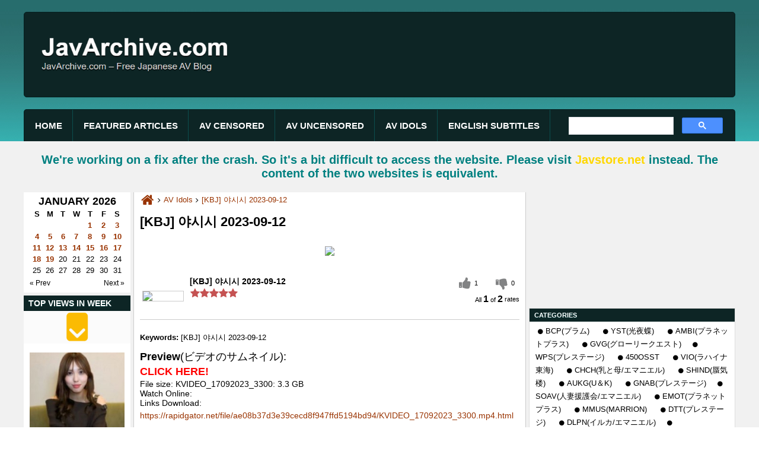

--- FILE ---
content_type: text/html; charset=UTF-8
request_url: https://javarchive.com/900495-%5BKBJ%5D-%EF%BF%BD%EF%BF%BD%EF%BF%BD%EF%BF%BD%EF%BF%BD%EF%BF%BD%EF%BF%BD%EF%BF%BD%EF%BF%BD-2023-09-12-pn.html
body_size: 22703
content:
<!-- is new --><!--/900495-pn.html --><!-- 01-01-1970 08:00:00->01-01-1970 08:00:00->20-01-2026 05:11:36 --><!DOCTYPE html PUBLIC "-//W3C//DTD XHTML 1.0 Transitional//EN" "http://www.w3.org/TR/xhtml1/DTD/xhtml1-transitional.dtd">
<html xmlns="http://www.w3.org/1999/xhtml" lang="en" xml:lang="en">
<head><link rel="stylesheet" type="text/css" href="/cache_46ffcfacef4db6d4589bf10dcd130b22_17.css" />
	
<meta http-equiv="Content-Type" content="text/html; charset=utf-8" />
<title>[KBJ] 야시시 2023-09-12</title>
<meta name="description" content="[KBJ] 야시시 2023-09-12" />
<meta name="abstract" content="[KBJ] 야시시 2023-09-12" />
<meta name="keywords" content="[KBJ] 야시시 2023-09-12" />
<meta name="title" content="[KBJ] 야시시 2023-09-12" />
<meta name="revisit-after" content="1 days" />
<meta http-equiv="Content-Language" content="vi" />
<meta name="Language" content="vietnamese" />
<meta name="RESOURCE-TYPE" content="DOCUMENT" />
<meta name="DISTRIBUTION" content="GLOBAL" />
<meta name="robots" content="index,follow" />
<meta property="og:image" content="https://img.javstore.net/images/2023/09/17/KVIDEO_17092023_3300-2.png" />
<meta name="viewport" content="width=device-width, initial-scale=1">
<meta name="rapidgator" content="d727d058ad9a16c219c68b735b4b412615b81a36"/>
<meta name="v784400" content="33b027f1a9201064cda5551f62ba075e" />
<meta content="44719" name="filejoker" />
<link rel="image_src" href="https://img.javstore.net/images/2023/09/17/KVIDEO_17092023_3300-2.png" />
<link rel="shortcut icon" href="https://javarchive.com/upload/setting/1742531232919713858269467425572801359688871n.png" type="image/x-icon" />

<script type="text/javascript" src="/script/jav_java.js"></script>
<script src="/style/jquery-1.8.js" type="text/javascript"></script>
<script async src="https://cse.google.com/cse.js?cx=e1872817c9acd4d5b"></script>



<meta property="fb:app_id" content="1383182291929843" />
<link rel="preload" href="/style/fonts/fontello/font/fontello.woff2?20976021" as="font" type="font/woff2" crossorigin>

</head>
<body>


<!-- Page was cached at 20-01-2026 05:11:36 -->
<style type="text/css">
	body {background:url(../upload/setting/bgwebsite.jpg) repeat center fixed }
</style>

    <div class="all_page_javstore">
        <div class="all_page_javstore2">
            


<div class="header_top">
	<div class="siteinfo">
		<a href="https://javarchive.com" class="home" title="JavArchive.com - Free Japanese AV Blog"><img src="[data-uri]" data-src="http://javarchive.com/upload/setting/logojavarchive2.png" alt="JavArchive.com - Free Japanese AV Blog" title="JavArchive.com - Free Japanese AV Blog"></a>
	</div>
	<div class="topbanner">
		<img src="[data-uri]" data-src="https://img.javstore.net/images/2021/05/04/yui-ueha1ra-2.jpg" width="728" height="90">
	</div>
</div>
<div id="stickymenuwrapper">
	<div id="stickymenudiv" class="header">
		
		<div id="fluidmenu1" class="efluidmenu"> <a class="efluid-animateddrawer" href="javascript:void(0);" rel="nofollow"><span></span></a>
			<ul>
				<li><a href="https://javarchive.com" title="Home"><h3>Home</h3></a></li>
				<li><a href="https://javarchive.com/1000-featured-articles-cn.html" title="Featured Articles"><h3>Featured Articles</h3></a></li><li><a href="https://javarchive.com/4-av-censored-cn.html" title="AV Censored"><h3>AV Censored</h3></a></li><li><a href="https://javarchive.com/81-av-uncensored-cn.html" title="AV Uncensored"><h3>AV Uncensored</h3></a></li><li><a href="https://javarchive.com/116-av-idols-cn.html" title="AV Idols"><h3>AV Idols</h3></a></li><li><a href="https://javarchive.com/1279-english-subtitles-cn.html" title="English Subtitles"><h3>English Subtitles</h3></a></li>
			</ul>
		</div>
		



<div class="all_header_search_box">




<!--<script async src="https://cse.google.com/cse.js?cx=b05da25ce331a4749"></script>-->
<div class="gcse-search"></div>



</div>
<span class="sh_category_news_left_side"></span>
	</div>
</div>
            
            


	</div>
        <div class="all_page_javstore1">

            
            


<div class="editormid"><h2 style="color: rgb(0, 0, 0); font-family: Arial, Helvetica, sans-serif; text-align: -webkit-center; ">
	<span style="font-family: Arial, Verdana, sans-serif; color: rgb(0, 128, 128);"><strong><span style="font-family:arial,helvetica,sans-serif;">We're working on a fix after the crash. So it's a bit difficult to access the website. Please visit </span></strong></span><a href="https://javstore.net/" style="font-family: Arial, Verdana, sans-serif;"><span style="color:#ffd700;"><strong><span style="font-family:arial,helvetica,sans-serif;">Javstore.net</span></strong></span></a><span style="font-family: Arial, Verdana, sans-serif; color: rgb(0, 128, 128);"><strong><span style="font-family:arial,helvetica,sans-serif;"> instead. The content of the two websites is equivalent.</span></strong></span></h2> </div>




<div class="category_news_left_side">
	<form action="" method="post" id="subtmitform">
		<input type="hidden" id="datesl" name="datesl" value="" />
		<input type="hidden" id="pageurls" name="pageurls" value="http://javarchive.com/" />
	</form>
	<div id="datepicker"></div>
  	
<div class="box_left_news news_2n">
<h2><a href="/1281-top-view-cn.html" style="font-size:14px;" >Top Views in week</a></h2>
<a href="/1281-top-view-cn.html"><img src="/assets/top-view-3.gif" /></a>
  <ul class="news_section_left">
<li>

<a title="FC2PPV 4830891 【無】長身スレンダー美脚美女！上品な佇まいなのにどの体位でも「イ、イグゥ～」と言いながら全身痙攣の超敏感ボディードスケベ！　ゴックン　中だし　※特典高画質" href="https://javarchive.com/1110164-FC2PPV-4830891-【無】長身スレンダー美脚美女！上品な佇まいなのにどの体位でも「イ、イグゥ～」と言いながら全身痙攣の超敏感ボディードスケベ！-ゴックン-中だし-※特典高画質-pn.html"><img alt="FC2PPV 4830891 【無】長身スレンダー美脚美女！上品な佇まいなのにどの体位でも「イ、イグゥ～」と言いながら全身痙攣の超敏感ボディードスケベ！　ゴックン　中だし　※特典高画質" title="FC2PPV 4830891 【無】長身スレンダー美脚美女！上品な佇まいなのにどの体位でも「イ、イグゥ～」と言いながら全身痙攣の超敏感ボディードスケベ！　ゴックン　中だし　※特典高画質" src="[data-uri]" data-src="http://img2.javstore.net/images/2026/01/17/FC2PPV-4830891-2.jpg" /></a>
<span class="news_date">17/01/2026</span>
<h3><span><a title="FC2PPV 4830891 【無】長身スレンダー美脚美女！上品な佇まいなのにどの体位でも「イ、イグゥ～」と言いながら全身痙攣の超敏感ボディードスケベ！　ゴックン　中だし　※特典高画質" href="https://javarchive.com/1110164-FC2PPV-4830891-【無】長身スレンダー美脚美女！上品な佇まいなのにどの体位でも「イ、イグゥ～」と言いながら全身痙攣の超敏感ボディードスケベ！-ゴックン-中だし-※特典高画質-pn.html">FC2PPV 4830891 【無】長身スレンダー美脚美女！上品な佇まいなのにどの体位でも「イ、イグゥ～」と言いながら全身痙攣の超敏感ボディードスケベ！　ゴックン　中だし　※特典高画質</a></span></h3>
</li><li>

<a title="[SUMMARY]FC2 - 魅惑的な表情をした美しく魅力的な8人の若い女性のコレクション：いおりちゃん。" href="https://javarchive.com/1110331-[SUMMARY]FC2---魅惑的な表情をした美しく魅力的な8人の若い女性のコレクション：いおりちゃん。-pn.html"><img alt="[SUMMARY]FC2 - 魅惑的な表情をした美しく魅力的な8人の若い女性のコレクション：いおりちゃん。" title="[SUMMARY]FC2 - 魅惑的な表情をした美しく魅力的な8人の若い女性のコレクション：いおりちゃん。" src="[data-uri]" data-src="https://img.javstore.net/images/2023/02/19/FC2PPV-3188639-2.jpg" /></a>
<span class="news_date">17/01/2026</span>
<h3><span><a title="[SUMMARY]FC2 - 魅惑的な表情をした美しく魅力的な8人の若い女性のコレクション：いおりちゃん。" href="https://javarchive.com/1110331-[SUMMARY]FC2---魅惑的な表情をした美しく魅力的な8人の若い女性のコレクション：いおりちゃん。-pn.html">[SUMMARY]FC2 - 魅惑的な表情をした美しく魅力的な8人の若い女性のコレクション：いおりちゃん。</a></span></h3>
</li><li>

<a title="FC2-PPV-4831975 完全顔出し！超高級人気ブランドの美しき純白透明感オシャレカリスマ店員は真っ白で透明感のある超美人！彼氏を愛しているシルキー色白スタイル抜群！" href="https://javarchive.com/1110530-FC2-PPV-4831975-完全顔出し！超高級人気ブランドの美しき純白透明感オシャレカリスマ店員は真っ白で透明感のある超美人！彼氏を愛しているシルキー色白スタイル抜群！-pn.html"><img alt="FC2-PPV-4831975 完全顔出し！超高級人気ブランドの美しき純白透明感オシャレカリスマ店員は真っ白で透明感のある超美人！彼氏を愛しているシルキー色白スタイル抜群！" title="FC2-PPV-4831975 完全顔出し！超高級人気ブランドの美しき純白透明感オシャレカリスマ店員は真っ白で透明感のある超美人！彼氏を愛しているシルキー色白スタイル抜群！" src="[data-uri]" data-src="http://img2.javstore.net/images/2026/01/18/4831975ps.jpg" /></a>
<span class="news_date">18/01/2026</span>
<h3><span><a title="FC2-PPV-4831975 完全顔出し！超高級人気ブランドの美しき純白透明感オシャレカリスマ店員は真っ白で透明感のある超美人！彼氏を愛しているシルキー色白スタイル抜群！" href="https://javarchive.com/1110530-FC2-PPV-4831975-完全顔出し！超高級人気ブランドの美しき純白透明感オシャレカリスマ店員は真っ白で透明感のある超美人！彼氏を愛しているシルキー色白スタイル抜群！-pn.html">FC2-PPV-4831975 完全顔出し！超高級人気ブランドの美しき純白透明感オシャレカリスマ店員は真っ白で透明感のある超美人！彼氏を愛しているシルキー色白スタイル抜群！</a></span></h3>
</li><li>

<a title="FC2-PPV-4831383 高身長１７７ｃｍ股下９０オーバーの自称モデル美女 脚線美の間から溢れ出る潮吹きにパイズリ、時間いっぱい余すところなく堪能し生挿入２発射精。" href="https://javarchive.com/1109931-FC2-PPV-4831383-高身長１７７ｃｍ股下９０オーバーの自称モデル美女-脚線美の間から溢れ出る潮吹きにパイズリ、時間いっぱい余すところなく堪能し生挿入２発射精。-pn.html"><img alt="FC2-PPV-4831383 高身長１７７ｃｍ股下９０オーバーの自称モデル美女 脚線美の間から溢れ出る潮吹きにパイズリ、時間いっぱい余すところなく堪能し生挿入２発射精。" title="FC2-PPV-4831383 高身長１７７ｃｍ股下９０オーバーの自称モデル美女 脚線美の間から溢れ出る潮吹きにパイズリ、時間いっぱい余すところなく堪能し生挿入２発射精。" src="[data-uri]" data-src="http://img2.javstore.net/images/2026/01/16/4831383ps.png" /></a>
<span class="news_date">16/01/2026</span>
<h3><span><a title="FC2-PPV-4831383 高身長１７７ｃｍ股下９０オーバーの自称モデル美女 脚線美の間から溢れ出る潮吹きにパイズリ、時間いっぱい余すところなく堪能し生挿入２発射精。" href="https://javarchive.com/1109931-FC2-PPV-4831383-高身長１７７ｃｍ股下９０オーバーの自称モデル美女-脚線美の間から溢れ出る潮吹きにパイズリ、時間いっぱい余すところなく堪能し生挿入２発射精。-pn.html">FC2-PPV-4831383 高身長１７７ｃｍ股下９０オーバーの自称モデル美女 脚線美の間から溢れ出る潮吹きにパイズリ、時間いっぱい余すところなく堪能し生挿入２発射精。</a></span></h3>
</li><li>

<a title="FC2-PPV-4830115 初撮影！インスタで見つけた上京したての女子大生にダメ元でDMしたらアポトリ成功！ホテルに連れ込み口車に乗せて最後は中出しまで出来ました！SNN-51" href="https://javarchive.com/1110425-FC2-PPV-4830115-初撮影！インスタで見つけた上京したての女子大生にダメ元でDMしたらアポトリ成功！ホテルに連れ込み口車に乗せて最後は中出しまで出来ました！SNN-51-pn.html"><img alt="FC2-PPV-4830115 初撮影！インスタで見つけた上京したての女子大生にダメ元でDMしたらアポトリ成功！ホテルに連れ込み口車に乗せて最後は中出しまで出来ました！SNN-51" title="FC2-PPV-4830115 初撮影！インスタで見つけた上京したての女子大生にダメ元でDMしたらアポトリ成功！ホテルに連れ込み口車に乗せて最後は中出しまで出来ました！SNN-51" src="[data-uri]" data-src="http://img2.javstore.net/images/2026/01/18/4830115ps.jpg" /></a>
<span class="news_date">18/01/2026</span>
<h3><span><a title="FC2-PPV-4830115 初撮影！インスタで見つけた上京したての女子大生にダメ元でDMしたらアポトリ成功！ホテルに連れ込み口車に乗せて最後は中出しまで出来ました！SNN-51" href="https://javarchive.com/1110425-FC2-PPV-4830115-初撮影！インスタで見つけた上京したての女子大生にダメ元でDMしたらアポトリ成功！ホテルに連れ込み口車に乗せて最後は中出しまで出来ました！SNN-51-pn.html">FC2-PPV-4830115 初撮影！インスタで見つけた上京したての女子大生にダメ元でDMしたらアポトリ成功！ホテルに連れ込み口車に乗せて最後は中出しまで出来ました！SNN-51</a></span></h3>
</li><li>

<a title="FC2-PPV-4829318 【初撮り】【顔出し】【彼女】【モ無】【生中】一線を超えた貴重な作品" href="https://javarchive.com/1110305-FC2-PPV-4829318-【初撮り】【顔出し】【彼女】【モ無】【生中】一線を超えた貴重な作品-pn.html"><img alt="FC2-PPV-4829318 【初撮り】【顔出し】【彼女】【モ無】【生中】一線を超えた貴重な作品" title="FC2-PPV-4829318 【初撮り】【顔出し】【彼女】【モ無】【生中】一線を超えた貴重な作品" src="[data-uri]" data-src="http://img2.javstore.net/images/2026/01/17/4829318ps.jpg" /></a>
<span class="news_date">17/01/2026</span>
<h3><span><a title="FC2-PPV-4829318 【初撮り】【顔出し】【彼女】【モ無】【生中】一線を超えた貴重な作品" href="https://javarchive.com/1110305-FC2-PPV-4829318-【初撮り】【顔出し】【彼女】【モ無】【生中】一線を超えた貴重な作品-pn.html">FC2-PPV-4829318 【初撮り】【顔出し】【彼女】【モ無】【生中】一線を超えた貴重な作品</a></span></h3>
</li><li>

<a title="FC2-PPV-4832411 極上l９に水着を着せたら激カワすぎて即ハメした" href="https://javarchive.com/1110509-FC2-PPV-4832411-極上l９に水着を着せたら激カワすぎて即ハメした-pn.html"><img alt="FC2-PPV-4832411 極上l９に水着を着せたら激カワすぎて即ハメした" title="FC2-PPV-4832411 極上l９に水着を着せたら激カワすぎて即ハメした" src="[data-uri]" data-src="http://img2.javstore.net/images/2026/01/18/4832411ps.png" /></a>
<span class="news_date">18/01/2026</span>
<h3><span><a title="FC2-PPV-4832411 極上l９に水着を着せたら激カワすぎて即ハメした" href="https://javarchive.com/1110509-FC2-PPV-4832411-極上l９に水着を着せたら激カワすぎて即ハメした-pn.html">FC2-PPV-4832411 極上l９に水着を着せたら激カワすぎて即ハメした</a></span></h3>
</li><li>

<a title="FC2-PPV-4832259 えりかちゃん２０歳の誕生日！クイズやかくれんぼに挑戦！ファンの方といっぱいエッチしちゃいました" href="https://javarchive.com/1110312-FC2-PPV-4832259-えりかちゃん２０歳の誕生日！クイズやかくれんぼに挑戦！ファンの方といっぱいエッチしちゃいました-pn.html"><img alt="FC2-PPV-4832259 えりかちゃん２０歳の誕生日！クイズやかくれんぼに挑戦！ファンの方といっぱいエッチしちゃいました" title="FC2-PPV-4832259 えりかちゃん２０歳の誕生日！クイズやかくれんぼに挑戦！ファンの方といっぱいエッチしちゃいました" src="[data-uri]" data-src="http://img2.javstore.net/images/2026/01/17/4832259ps.jpg" /></a>
<span class="news_date">17/01/2026</span>
<h3><span><a title="FC2-PPV-4832259 えりかちゃん２０歳の誕生日！クイズやかくれんぼに挑戦！ファンの方といっぱいエッチしちゃいました" href="https://javarchive.com/1110312-FC2-PPV-4832259-えりかちゃん２０歳の誕生日！クイズやかくれんぼに挑戦！ファンの方といっぱいエッチしちゃいました-pn.html">FC2-PPV-4832259 えりかちゃん２０歳の誕生日！クイズやかくれんぼに挑戦！ファンの方といっぱいエッチしちゃいました</a></span></h3>
</li>
  </ul>
</div>
	
<div class="all_banner_box_left_top_view_news">
<div class="banner_box_left_top_view_news"><div class="box_left_exlogo_banner_bit">
<a title="Left side of the page"><img src="[data-uri]" data-src="https://img.javstore.net/images/2021/05/04/qc.gif" width="325"></a></div></div>
</div>
	
  	

<ul class="archives">
    <span>ARCHIVES</span>
    <li><a href="/timecat-monin-01-2026-cn.html">January-2026</a></li><li><a href="/timecat-monin-12-2025-cn.html">December-2025</a></li><li><a href="/timecat-monin-11-2025-cn.html">November-2025</a></li><li><a href="/timecat-monin-10-2025-cn.html">October-2025</a></li><li><a href="/timecat-monin-09-2025-cn.html">September-2025</a></li><li><a href="/timecat-monin-08-2025-cn.html">August-2025</a></li><li><a href="/timecat-monin-07-2025-cn.html">July-2025</a></li><li><a href="/timecat-monin-06-2025-cn.html">June-2025</a></li><li><a href="/timecat-monin-05-2025-cn.html">May-2025</a></li><li><a href="/timecat-monin-04-2025-cn.html">April-2025</a></li><li><a href="/timecat-monin-03-2025-cn.html">March-2025</a></li><li><a href="/timecat-monin-02-2025-cn.html">February-2025</a></li><li><a href="/timecat-monin-01-2025-cn.html">January-2025</a></li><li><a href="/timecat-monin-12-2024-cn.html">December-2024</a></li><li><a href="/timecat-monin-11-2024-cn.html">November-2024</a></li><li><a href="/timecat-monin-10-2024-cn.html">October-2024</a></li><li><a href="/timecat-monin-09-2024-cn.html">September-2024</a></li><li><a href="/timecat-monin-08-2024-cn.html">August-2024</a></li><li><a href="/timecat-monin-07-2024-cn.html">July-2024</a></li><li><a href="/timecat-monin-06-2024-cn.html">June-2024</a></li><li><a href="/timecat-monin-05-2024-cn.html">May-2024</a></li><li><a href="/timecat-monin-04-2024-cn.html">April-2024</a></li><li><a href="/timecat-monin-03-2024-cn.html">March-2024</a></li><li><a href="/timecat-monin-02-2024-cn.html">February-2024</a></li><li><a href="/timecat-monin-01-2024-cn.html">January-2024</a></li><li><a href="/timecat-monin-12-2023-cn.html">December-2023</a></li><li><a href="/timecat-monin-11-2023-cn.html">November-2023</a></li><li><a href="/timecat-monin-10-2023-cn.html">October-2023</a></li><li><a href="/timecat-monin-09-2023-cn.html">September-2023</a></li><li><a href="/timecat-monin-08-2023-cn.html">August-2023</a></li><li><a href="/timecat-monin-07-2023-cn.html">July-2023</a></li><li><a href="/timecat-monin-06-2023-cn.html">June-2023</a></li><li><a href="/timecat-monin-05-2023-cn.html">May-2023</a></li><li><a href="/timecat-monin-04-2023-cn.html">April-2023</a></li><li><a href="/timecat-monin-03-2023-cn.html">March-2023</a></li><li><a href="/timecat-monin-02-2023-cn.html">February-2023</a></li><li><a href="/timecat-monin-01-2023-cn.html">January-2023</a></li><li><a href="/timecat-monin-12-2022-cn.html">December-2022</a></li><li><a href="/timecat-monin-11-2022-cn.html">November-2022</a></li><li><a href="/timecat-monin-10-2022-cn.html">October-2022</a></li><li><a href="/timecat-monin-09-2022-cn.html">September-2022</a></li><li><a href="/timecat-monin-08-2022-cn.html">August-2022</a></li><li><a href="/timecat-monin-07-2022-cn.html">July-2022</a></li><li><a href="/timecat-monin-06-2022-cn.html">June-2022</a></li><li><a href="/timecat-monin-05-2022-cn.html">May-2022</a></li><li><a href="/timecat-monin-04-2022-cn.html">April-2022</a></li><li><a href="/timecat-monin-03-2022-cn.html">March-2022</a></li><li><a href="/timecat-monin-02-2022-cn.html">February-2022</a></li><li><a href="/timecat-monin-01-2022-cn.html">January-2022</a></li><li><a href="/timecat-monin-12-2021-cn.html">December-2021</a></li><li><a href="/timecat-monin-11-2021-cn.html">November-2021</a></li><li><a href="/timecat-monin-10-2021-cn.html">October-2021</a></li><li><a href="/timecat-monin-09-2021-cn.html">September-2021</a></li><li><a href="/timecat-monin-08-2021-cn.html">August-2021</a></li><li><a href="/timecat-monin-07-2021-cn.html">July-2021</a></li><li><a href="/timecat-monin-06-2021-cn.html">June-2021</a></li><li><a href="/timecat-monin-05-2021-cn.html">May-2021</a></li><li><a href="/timecat-monin-04-2021-cn.html">April-2021</a></li><li><a href="/timecat-monin-03-2021-cn.html">March-2021</a></li><li><a href="/timecat-monin-02-2021-cn.html">February-2021</a></li><li><a href="/timecat-monin-01-2021-cn.html">January-2021</a></li><li><a href="/timecat-monin-12-2020-cn.html">December-2020</a></li><li><a href="/timecat-monin-11-2020-cn.html">November-2020</a></li><li><a href="/timecat-monin-10-2020-cn.html">October-2020</a></li><li><a href="/timecat-monin-09-2020-cn.html">September-2020</a></li><li><a href="/timecat-monin-08-2020-cn.html">August-2020</a></li><li><a href="/timecat-monin-07-2020-cn.html">July-2020</a></li><li><a href="/timecat-monin-06-2020-cn.html">June-2020</a></li><li><a href="/timecat-monin-05-2020-cn.html">May-2020</a></li><li><a href="/timecat-monin-04-2020-cn.html">April-2020</a></li><li><a href="/timecat-monin-03-2020-cn.html">March-2020</a></li><li><a href="/timecat-monin-02-2020-cn.html">February-2020</a></li><li><a href="/timecat-monin-01-2020-cn.html">January-2020</a></li><li><a href="/timecat-monin-12-2019-cn.html">December-2019</a></li><li><a href="/timecat-monin-11-2019-cn.html">November-2019</a></li><li><a href="/timecat-monin-10-2019-cn.html">October-2019</a></li><li><a href="/timecat-monin-09-2019-cn.html">September-2019</a></li><li><a href="/timecat-monin-08-2019-cn.html">August-2019</a></li><li><a href="/timecat-monin-07-2019-cn.html">July-2019</a></li><li><a href="/timecat-monin-06-2019-cn.html">June-2019</a></li><li><a href="/timecat-monin-05-2019-cn.html">May-2019</a></li><li><a href="/timecat-monin-04-2019-cn.html">April-2019</a></li><li><a href="/timecat-monin-03-2019-cn.html">March-2019</a></li><li><a href="/timecat-monin-02-2019-cn.html">February-2019</a></li><li><a href="/timecat-monin-01-2019-cn.html">January-2019</a></li><li><a href="/timecat-monin-12-2018-cn.html">December-2018</a></li><li><a href="/timecat-monin-11-2018-cn.html">November-2018</a></li><li><a href="/timecat-monin-10-2018-cn.html">October-2018</a></li><li><a href="/timecat-monin-09-2018-cn.html">September-2018</a></li><li><a href="/timecat-monin-07-2018-cn.html">July-2018</a></li><li><a href="/timecat-monin-06-2018-cn.html">June-2018</a></li><li><a href="/timecat-monin-05-2018-cn.html">May-2018</a></li><li><a href="/timecat-monin-04-2018-cn.html">April-2018</a></li><li><a href="/timecat-monin-03-2018-cn.html">March-2018</a></li><li><a href="/timecat-monin-02-2018-cn.html">February-2018</a></li><li><a href="/timecat-monin-01-2018-cn.html">January-2018</a></li><li><a href="/timecat-monin-12-2017-cn.html">December-2017</a></li><li><a href="/timecat-monin-11-2017-cn.html">November-2017</a></li><li><a href="/timecat-monin-10-2017-cn.html">October-2017</a></li><li><a href="/timecat-monin-09-2017-cn.html">September-2017</a></li><li><a href="/timecat-monin-08-2017-cn.html">August-2017</a></li><li><a href="/timecat-monin-07-2017-cn.html">July-2017</a></li><li><a href="/timecat-monin-06-2017-cn.html">June-2017</a></li><li><a href="/timecat-monin-05-2017-cn.html">May-2017</a></li><li><a href="/timecat-monin-04-2017-cn.html">April-2017</a></li><li><a href="/timecat-monin-03-2017-cn.html">March-2017</a></li><li><a href="/timecat-monin-02-2017-cn.html">February-2017</a></li><li><a href="/timecat-monin-01-2017-cn.html">January-2017</a></li><li><a href="/timecat-monin-12-2016-cn.html">December-2016</a></li><li><a href="/timecat-monin-11-2016-cn.html">November-2016</a></li><li><a href="/timecat-monin-10-2016-cn.html">October-2016</a></li><li><a href="/timecat-monin-09-2016-cn.html">September-2016</a></li><li><a href="/timecat-monin-08-2016-cn.html">August-2016</a></li><li><a href="/timecat-monin-07-2016-cn.html">July-2016</a></li><li><a href="/timecat-monin-06-2016-cn.html">June-2016</a></li><li><a href="/timecat-monin-05-2016-cn.html">May-2016</a></li><li><a href="/timecat-monin-04-2016-cn.html">April-2016</a></li><li><a href="/timecat-monin-03-2016-cn.html">March-2016</a></li><li><a href="/timecat-monin-02-2016-cn.html">February-2016</a></li><li><a href="/timecat-monin-01-2016-cn.html">January-2016</a></li>
<span class="sh_box_timecat"></span>
  </ul>
</div>
<div class="box_right_all"> 
	
	
	
	
	
	
	
	
	
	
	
	
	
	
	




<div class="category_news_phai_chinh">


<div class="menudd">
  <ul itemscope itemtype="http://data-vocabulary.org/Breadcrumb">
    <li class="menulihome"><a itemprop="url" href="https://javarchive.com" title="Home">
	<span itemprop="title">Home</span></a>
	</li>
    <li itemscope itemtype="http://data-vocabulary.org/Breadcrumb"><a itemprop="url" href="https://javarchive.com/116-av-idols-cn.html" title="AV Idols"><span itemprop="title">AV Idols</span></a></li>
  </ul>
  <h1><a href="https://javarchive.com/900495-[KBJ]-야시시-2023-09-12-pn.html" title="[KBJ] 야시시 2023-09-12">[KBJ] 야시시 2023-09-12</a></h1>
</div>
<div class="news">


<div class='first_des'>[KBJ] 야시시 2023-09-12 <br class='a5555' /> <br class='a5555' /></div><div class="fisrst_sc"> <img src="https://img.javstore.net/images/2023/09/17/KVIDEO_17092023_3300.png" /></div>
<div class="Recipepod" itemscope itemtype="http://schema.org/Recipe">
    <span itemprop="name" class="name">[KBJ] 야시시 2023-09-12</span>
    <img itemprop="image" src="https://img.javstore.net/images/2023/09/17/KVIDEO_17092023_3300-2.png" alt="[KBJ] 야시시 2023-09-12" title="[KBJ] 야시시 2023-09-12">
	
<div class="tag"><b>Keywords: </b>[KBJ] 야시시 2023-09-12</div>		
	<span class="vote_tour vote_5"></span>
	<div class="aggregateRating" itemprop="aggregateRating" itemscope="" itemtype="http://schema.org/AggregateRating">
			<span itemprop="ratingValue" class="danhgia_thich" data-type="new" data-id="900495">1</span>			
			<span class="danhgia_khongthich" data-type="new" data-id="900495" >0</span>
			<span class="bestRating" itemprop="bestRating">1</span>
			<span class="reviewCount" itemprop="reviewCount">2</span> rates
		</div>


</div>
 <br class='a5555' /> <br class='a5555' /><font size="+1"><b>Preview</b>(ビデオのサムネイル):</font>  <br class='a5555' /> <br class='a5555' /><a href="https://img.javstore.net/images/2023/09/17/KVIDEO_17092023_3300_s.jpg" target="_blank"><font size="+1"><font color="red"><b> CLICK HERE! </b></font></font></a> <br class='a5555' />File size: KVIDEO_17092023_3300: 3.3 GB <br class='a5555' />Watch Online: <br class='a5555' /><script data-url="https://k2s.cc/file/2e772663dc0d4" data-width="700px" data-height="56.25%" src="https://k2s.cc/js/preview.js"></script> <br class='a5555' />Links Download: <br class='a5555' /> <br class='a5555' /><span class="link_archive_innew"><a href="https://rapidgator.net/file/ae08b37d3e39cecd8f947ffd5194bd94/KVIDEO_17092023_3300.mp4.html" target="_blank" >https://rapidgator.net/file/ae08b37d3e39cecd8f947ffd5194bd94/KVIDEO_17092023_3300.mp4.html</a></span> <br class='a5555' />--- <br class='a5555' /><span class="link_archive_innew"><a href="https://k2s.cc/file/2e772663dc0d4/KVIDEO_17092023_3300.mp4" target="_blank" >https://k2s.cc/file/2e772663dc0d4/KVIDEO_17092023_3300.mp4</a></span> <br class='a5555' />--- <br class='a5555' /><span class="link_archive_innew"><a href="https://subyshare.com/oijczf3umiz1/KVIDEO_17092023_3300.mp4.html" target="_blank" >https://subyshare.com/oijczf3umiz1/KVIDEO_17092023_3300.mp4.html</a></span> <br class='a5555' />--- <br class='a5555' /><span class="link_archive_innew"><a href="https://mexa.sh/9gk4n2v71o5r/KVIDEO_17092023_3300.mp4.html" target="_blank" >https://mexa.sh/9gk4n2v71o5r/KVIDEO_17092023_3300.mp4.html</a></span> <br class='a5555' />--- <br class='a5555' /><span class="link_archive_innew"><a href="https://uploadgig.com/file/download/C51900d1b22fbE6B/KVIDEO_17092023_3300.mp4" target="_blank" >https://uploadgig.com/file/download/C51900d1b22fbE6B/KVIDEO_17092023_3300.mp4</a></span>

</div>

<div class="bt_cuoi_pro">

	<div id="disqus_thread"></div>

<noscript>Please enable JavaScript to view the <a href="https://disqus.com/?ref_noscript" rel="nofollow">comments powered by Disqus.</a></noscript>
	
	<div class="news_pro_tag"><b>Keywords: </b><h2><a href="https://javarchive.com/search/kbj.html">[KBJ]</a></h2><h2><a href="https://javarchive.com/search/야시시.html">야시시</a></h2><h2><a href="https://javarchive.com/search/20230912.html">2023-09-12</a></h2></div>
</div>



<ul class="news_newer">
	<span>NEWER NEWS</span>
<li><a href="https://javarchive.com/1110094-[FHD/SD]-TRDDS-019-Ten-nyo（天女）/川越ゆい-pn.html" title="[FHD/SD] TRDDS-019 Ten-nyo（天女）/川越ゆい"><img src="https://pics.dmm.co.jp/mono/movie/adult/n_707trdds019/n_707trdds019ps.jpg" alt="[FHD/SD] TRDDS-019 Ten-nyo（天女）/川越ゆい" /><h4>[FHD/SD] TRDDS-019 Ten-nyo（天女）/川越ゆい</h4></a> <span>17/01/2026</span></li><li><a href="https://javarchive.com/1110093-[FHD/SD]-MBDD-2164-Taboo-～わかのざわめき～/美園和花-pn.html" title="[FHD/SD] MBDD-2164 Taboo ～わかのざわめき～/美園和花"><img src="https://pics.dmm.co.jp/digital/video/301mbdd02164/301mbdd02164ps.jpg" alt="[FHD/SD] MBDD-2164 Taboo ～わかのざわめき～/美園和花" /><h4>[FHD/SD] MBDD-2164 Taboo ～わかのざわめき～/美園和花</h4></a> <span>17/01/2026</span></li><li><a href="https://javarchive.com/1110092-[FHD/SD]-MBDD-2163-∞少女コトネーゼ/冬愛ことね-pn.html" title="[FHD/SD] MBDD-2163 ∞少女コトネーゼ/冬愛ことね"><img src="https://pics.dmm.co.jp/digital/video/301mbdd02163/301mbdd02163ps.jpg" alt="[FHD/SD] MBDD-2163 ∞少女コトネーゼ/冬愛ことね" /><h4>[FHD/SD] MBDD-2163 ∞少女コトネーゼ/冬愛ことね</h4></a> <span>17/01/2026</span></li><li><a href="https://javarchive.com/1110091-[FHD/SD]-MBDD-2162-ドクターSummer/東條なつ-pn.html" title="[FHD/SD] MBDD-2162 ドクターSummer/東條なつ"><img src="https://pics.dmm.co.jp/digital/video/301mbdd02162/301mbdd02162ps.jpg" alt="[FHD/SD] MBDD-2162 ドクターSummer/東條なつ" /><h4>[FHD/SD] MBDD-2162 ドクターSummer/東條なつ</h4></a> <span>17/01/2026</span></li><li><a href="https://javarchive.com/1109597-[FHD/SD]REBD-1004-Noa-放課後プレリュード・芦田希空-pn.html" title="[FHD/SD]REBD-1004 Noa 放課後プレリュード・芦田希空"><img src="https://pics.dmm.co.jp/mono/movie/adult/h_346rebdb989/h_346rebdb989ps.jpg" alt="[FHD/SD]REBD-1004 Noa 放課後プレリュード・芦田希空" /><h4>[FHD/SD]REBD-1004 Noa 放課後プレリュード・芦田希空</h4></a> <span>15/01/2026</span></li><li><a href="https://javarchive.com/1109596-[FHD/SD]REBD-1003-Ayami3-Tap-Tap-Kitchen・森あやみ-pn.html" title="[FHD/SD]REBD-1003 Ayami3 Tap Tap Kitchen・森あやみ"><img src="https://pics.dmm.co.jp/mono/movie/adult/h_346rebdb988/h_346rebdb988ps.jpg" alt="[FHD/SD]REBD-1003 Ayami3 Tap Tap Kitchen・森あやみ" /><h4>[FHD/SD]REBD-1003 Ayami3 Tap Tap Kitchen・森あやみ</h4></a> <span>15/01/2026</span></li><li><a href="https://javarchive.com/1109595-[FHD/SD]REBD-1002-Ren2-TOKYOロマンチカ・五条恋-pn.html" title="[FHD/SD]REBD-1002 Ren2 TOKYOロマンチカ・五条恋"><img src="https://pics.dmm.co.jp/mono/movie/adult/h_346rebdb987/h_346rebdb987ps.jpg" alt="[FHD/SD]REBD-1002 Ren2 TOKYOロマンチカ・五条恋" /><h4>[FHD/SD]REBD-1002 Ren2 TOKYOロマンチカ・五条恋</h4></a> <span>15/01/2026</span></li><li><a href="https://javarchive.com/1109594-[FHD]REBD-1001-Ayano3-Surprise-Box・加藤あやの-pn.html" title="[FHD]REBD-1001 Ayano3 Surprise Box・加藤あやの"><img src="https://pics.dmm.co.jp/mono/movie/adult/h_346rebdb986/h_346rebdb986ps.jpg" alt="[FHD]REBD-1001 Ayano3 Surprise Box・加藤あやの" /><h4>[FHD]REBD-1001 Ayano3 Surprise Box・加藤あやの</h4></a> <span>15/01/2026</span></li>
	<span>OLDER NEWS</span>
<li><a href="https://javarchive.com/900494-[KBJ]-천소소-2023-09-09-pn.html" title="[KBJ] 천소소 2023-09-09"><img src="https://img.javstore.net/images/2023/09/17/KVIDEO_17092023_2900-2.jpg" alt="[KBJ] 천소소 2023-09-09" /><h4>[KBJ] 천소소 2023-09-09</h4></a> <span>17/09/2023</span></li><li><a href="https://javarchive.com/900493-[KBJ]-델리-VIP-2023-09-09-pn.html" title="[KBJ] 델리 VIP 2023-09-09"><img src="https://img.javstore.net/images/2023/09/17/KVIDEO_17092023_1800-2.png" alt="[KBJ] 델리 VIP 2023-09-09" /><h4>[KBJ] 델리 VIP 2023-09-09</h4></a> <span>17/09/2023</span></li><li><a href="https://javarchive.com/900492-[KBJ]-영눙-일반-pn.html" title="[KBJ] 영눙 일반"><img src="https://img.javstore.net/images/2023/09/17/KVIDEO_17092023_0843-2.jpg" alt="[KBJ] 영눙 일반" /><h4>[KBJ] 영눙 일반</h4></a> <span>17/09/2023</span></li><li><a href="https://javarchive.com/900491-[KBJ]-은꼴-인스타-pn.html" title="[KBJ] 은꼴 인스타"><img src="https://img.javstore.net/images/2023/09/17/KVIDEO_17092023_0610-2.jpg" alt="[KBJ] 은꼴 인스타" /><h4>[KBJ] 은꼴 인스타</h4></a> <span>17/09/2023</span></li><li><a href="https://javarchive.com/900363-MBDD-2095-絶対カノジョ！/花音うらら-pn.html" title="MBDD-2095 絶対カノジョ！/花音うらら"><img src="https://pics.dmm.co.jp/mono/movie/adult/n_707mbdd2095/n_707mbdd2095ps.jpg" alt="MBDD-2095 絶対カノジョ！/花音うらら" /><h4>MBDD-2095 絶対カノジョ！/花音うらら</h4></a> <span>17/09/2023</span></li><li><a href="https://javarchive.com/900362-MBDD-2094-れなの幸せのカタチ。/宮下玲奈-pn.html" title="MBDD-2094 れなの幸せのカタチ。/宮下玲奈"><img src="https://pics.dmm.co.jp/mono/movie/adult/n_707mbdd2094/n_707mbdd2094ps.jpg" alt="MBDD-2094 れなの幸せのカタチ。/宮下玲奈" /><h4>MBDD-2094 れなの幸せのカタチ。/宮下玲奈</h4></a> <span>17/09/2023</span></li><li><a href="https://javarchive.com/900361-6000Kbps-FHD-MBDD-2095-絶対カノジョ！/花音うらら-pn.html" title="6000Kbps FHD MBDD-2095 絶対カノジョ！/花音うらら"><img src="https://pics.dmm.co.jp/mono/movie/adult/n_707mbdd2095/n_707mbdd2095ps.jpg" alt="6000Kbps FHD MBDD-2095 絶対カノジョ！/花音うらら" /><h4>6000Kbps FHD MBDD-2095 絶対カノジョ！/花音うらら</h4></a> <span>17/09/2023</span></li><li><a href="https://javarchive.com/900360-6000Kbps-FHD-MBDD-2094-れなの幸せのカタチ。/宮下玲奈-pn.html" title="6000Kbps FHD MBDD-2094 れなの幸せのカタチ。/宮下玲奈"><img src="https://pics.dmm.co.jp/mono/movie/adult/n_707mbdd2094/n_707mbdd2094ps.jpg" alt="6000Kbps FHD MBDD-2094 れなの幸せのカタチ。/宮下玲奈" /><h4>6000Kbps FHD MBDD-2094 れなの幸せのカタチ。/宮下玲奈</h4></a> <span>17/09/2023</span></li>
</ul>
</div>
	
	
	
	
	
	
	
	 
</div>
<div class="left_box_all_javarchive"> 
	

<div class="box_right_exlogo_banner"> 
<div class="box_right_exlogo_banner_bit">
<a title="Aya Sazanami" href="https://javarchive.com/880334-BID-021%20Uncensored%20Leaked%20%E5%B0%8F%E6%82%AA%E9%AD%94%E7%97%B4%E5%A5%B3%E5%A4%A7%E4%B9%B1%E4%BA%A4-pn.html" target="_blank" class="external"><img src="[data-uri]" data-lazy="https://img.javstore.net/images/2021/10/29/FC2PPV-1234771.gif" alt="Aya Sazanami"></a></div>
</div>
	

<div class="tagSearch">
<h2>CATEGORIES</h2>
<div><span data-href="/search/BCP.html" class="newLinkShort" data-s="BCP">BCP(プラム) </span><span data-href="/search/YST.html" class="newLinkShort" data-s="YST">YST(光夜蝶) </span><span data-href="/search/AMBI.html" class="newLinkShort" data-s="AMBI">AMBI(プラネットプラス) </span><span data-href="/search/GVG.html" class="newLinkShort" data-s="GVG">GVG(グローリークエスト) </span><span data-href="/search/WPS.html" class="newLinkShort" data-s="WPS">WPS(プレステージ) </span><span data-href="/search/450OSST.html" class="newLinkShort" data-s="450OSST">450OSST </span><span data-href="/search/VIO.html" class="newLinkShort" data-s="VIO">VIO(ラハイナ東海) </span><span data-href="/search/CHCH.html" class="newLinkShort" data-s="CHCH">CHCH(乳と母/エマニエル) </span><span data-href="/search/SHIND.html" class="newLinkShort" data-s="SHIND">SHIND(蜃気楼) </span><span data-href="/search/AUKG.html" class="newLinkShort" data-s="AUKG">AUKG(U＆K) </span><span data-href="/search/GNAB.html" class="newLinkShort" data-s="GNAB">GNAB(プレステージ) </span><span data-href="/search/SOAV.html" class="newLinkShort" data-s="SOAV">SOAV(人妻援護会/エマニエル) </span><span data-href="/search/EMOT.html" class="newLinkShort" data-s="EMOT">EMOT(プラネットプラス) </span><span data-href="/search/MMUS.html" class="newLinkShort" data-s="MMUS">MMUS(MARRION) </span><span data-href="/search/DTT.html" class="newLinkShort" data-s="DTT">DTT(プレステージ) </span><span data-href="/search/DLPN.html" class="newLinkShort" data-s="DLPN">DLPN(イルカ/エマニエル) </span><span data-href="/search/DOKS.html" class="newLinkShort" data-s="DOKS">DOKS(OFFICE K’S) </span><span data-href="/search/BIJN.html" class="newLinkShort" data-s="BIJN">BIJN(美人魔女/エマニエル) </span><span data-href="/4-av-censored-cn.html" class="newLinkShort" data-s="">AV Censored </span><span data-href="/search/DKWT.html" class="newLinkShort" data-s="DKWT">DKWT(OFFICE K’S) </span><span data-href="/search/SNKH.html" class="newLinkShort" data-s="SNKH">SNKH(シャーク) </span><span data-href="/81-av-uncensored-cn.html" class="newLinkShort" data-s="">AV Uncensored </span><span data-href="/search/BDSM.html" class="newLinkShort" data-s="BDSM">BDSM(タイト) </span><span data-href="/search/SIGL.html" class="newLinkShort" data-s="SIGL">SIGL(しろうとがーる/妄想族) </span><span data-href="/116-av-idols-cn.html" class="newLinkShort" data-s="">AV Idols </span><span data-href="/search/ID.html" class="newLinkShort" data-s="ID">ID(プラム) </span><span data-href="/search/SHM.html" class="newLinkShort" data-s="SHM">SHM(シャーク) </span><span data-href="/632-featured-articles-cn.html" class="newLinkShort" data-s="">Featured Articles </span><span data-href="/search/HHED.html" class="newLinkShort" data-s="HHED">HHED(センタービレッジ) </span><span data-href="/search/VEO.html" class="newLinkShort" data-s="VEO">VEO(VENUS) </span><span data-href="/search/SSIS.html" class="newLinkShort" data-s="SSIS">SSIS(SSIS) </span><span data-href="/search/FERA.html" class="newLinkShort" data-s="FERA">FERA( センタービレッジ) </span><span data-href="/search/DRC.html" class="newLinkShort" data-s="DRC">DRC(U＆K) </span><span data-href="/search/TPPN.html" class="newLinkShort" data-s="TPPN">TPPN(TEPPAN) </span><span data-href="/search/ZMAR.html" class="newLinkShort" data-s="ZMAR">ZMAR(プラネットプラス) </span><span data-href="/search/ISRD.html" class="newLinkShort" data-s="ISRD">ISRD(ドリームチケット) </span><span data-href="/search/ARM.html" class="newLinkShort" data-s="ARM">ARM(AROMA) </span><span data-href="/search/NACX.html" class="newLinkShort" data-s="NACX">NACX(プラネットプラス) </span><span data-href="/search/RPIN.html" class="newLinkShort" data-s="RPIN">RPIN(リコピン/妄想族) </span><span data-href="/search/BLK.html" class="newLinkShort" data-s="BLK">BLK(kira☆kira) </span><span data-href="/search/CVDX.html" class="newLinkShort" data-s="CVDX">CVDX(センタービレッジ) </span><span data-href="/search/TNOZ.html" class="newLinkShort" data-s="TNOZ">TNOZ(全日本カメコ協同組合/妄想族) </span><span data-href="/search/GVH.html" class="newLinkShort" data-s="GVH">GVH(レーベル GLORY QUEST) </span><span data-href="/search/HDKA.html" class="newLinkShort" data-s="HDKA">HDKA(プラネットプラス) </span><span data-href="/search/359TYVM.html" class="newLinkShort" data-s="359TYVM">359TYVM </span><span data-href="/search/JJBK.html" class="newLinkShort" data-s="JJBK">JJBK(レーベル 卍GROUP) </span><span data-href="/search/CHINASES-SUB.html" class="newLinkShort" data-s="CHINASES-SUB">CHINASES SUB </span><span data-href="/search/406FTHT.html" class="newLinkShort" data-s="406FTHT">406FTHT </span><span data-href="/search/OKSN.html" class="newLinkShort" data-s="OKSN">OKSNレーベル お母さん.com[ABC/妄想族] </span><span data-href="/search/MUDR.html" class="newLinkShort" data-s="MUDR">MUDR( 無垢) </span><span data-href="/search/480FRIN.html" class="newLinkShort" data-s="480FRIN">480FRIN </span><span data-href="/search/PPPD.html" class="newLinkShort" data-s="PPPD">PPPD(レーベル OPPAI) </span><span data-href="/search/MIDE.html" class="newLinkShort" data-s="MIDE">MIDE(ムーディーズ) </span><span data-href="/search/390JNT.html" class="newLinkShort" data-s="390JNT">390JNT </span><span data-href="/search/RKI.html" class="newLinkShort" data-s="RKI">RKIRKI(レーベル ROOKIE) </span><span data-href="/search/MIAA.html" class="newLinkShort" data-s="MIAA">MIAA(ムーディーズ) </span><span data-href="/search/SSNI.html" class="newLinkShort" data-s="SSNI">SSNI(S1 NO.1 STYLE) </span><span data-href="/search/HUNBL.html" class="newLinkShort" data-s="HUNBL">HUNBL(レーベル HHHグループ) </span><span data-href="/search/279UTSU.html" class="newLinkShort" data-s="279UTSU">279UTSU </span><span data-href="/search/ABS.html" class="newLinkShort" data-s="ABS">ABS(プレステージ) </span><span data-href="/search/JYMA.html" class="newLinkShort" data-s="JYMA">JYMA(レーベル 卍GROUP) </span><span data-href="/search/292my.html" class="newLinkShort" data-s="292my">292my </span><span data-href="/search/MOND.html" class="newLinkShort" data-s="MOND">MOND(タカラ映像) </span><span data-href="/search/MVSD.html" class="newLinkShort" data-s="MVSD">MVSD(レーベル M’s video Group) </span><span data-href="/search/451HHH.html" class="newLinkShort" data-s="451HHH">451HHH </span><span data-href="/search/MIRD.html" class="newLinkShort" data-s="MIRD">MIRD(ムーディーズ) </span><span data-href="/search/ROYD.html" class="newLinkShort" data-s="ROYD">ROYD(メーカー ROYAL) </span><span data-href="/search/348NTR.html" class="newLinkShort" data-s="348NTR">348NTR </span><span data-href="/search/HXAD.html" class="newLinkShort" data-s="HXAD">HXAD(ジャネス) </span><span data-href="/search/DVDMS.html" class="newLinkShort" data-s="DVDMS">DVDMS(レーベル DEEP’S) </span><span data-href="/search/326SCP.html" class="newLinkShort" data-s="326SCP">326SCP </span><span data-href="/search/HNB.html" class="newLinkShort" data-s="HNB">HNB(STAR PARADISE) </span><span data-href="/search/HHF.html" class="newLinkShort" data-s="HHF">HHF(レーベル HHHグループ) </span><span data-href="/search/276KITAIKE.html" class="newLinkShort" data-s="276KITAIKE">276KITAIKE </span><span data-href="/search/ELO.html" class="newLinkShort" data-s="ELO">ELO(イエロー) </span><span data-href="/search/HUNTA.html" class="newLinkShort" data-s="HUNTA">HUNTA(レーベル HHHグループ) </span><span data-href="/search/275OCHA.html" class="newLinkShort" data-s="275OCHA">275OCHA </span><span data-href="/search/DDK.html" class="newLinkShort" data-s="DDK">DDK(ドグマ) </span><span data-href="/search/200GANA.html" class="newLinkShort" data-s="200GANA">200GANA </span><span data-href="/search/402MNTJ.html" class="newLinkShort" data-s="402MNTJ">402MNTJ </span><span data-href="/search/CRS.html" class="newLinkShort" data-s="CRS">CRS(プレステージ) </span><span data-href="/search/259LUXU.html" class="newLinkShort" data-s="259LUXU">259LUXU </span><span data-href="/search/326PAPA.html" class="newLinkShort" data-s="326PAPA">326PAPA </span><span data-href="/search/AAO.html" class="newLinkShort" data-s="AAO">AAO(NEXT GROUP) </span><span data-href="/search/261ARA.html" class="newLinkShort" data-s="261ARA">261ARA </span><span data-href="/search/GZAP.html" class="newLinkShort" data-s="GZAP">GZAP(プレステージ) </span><span data-href="/search/CHN.html" class="newLinkShort" data-s="CHN">CHN(プレステージ) </span><span data-href="/search/299EWDX.html" class="newLinkShort" data-s="299EWDX">299EWDX </span><span data-href="/search/GGEN.html" class="newLinkShort" data-s="GGEN">GGEN(プレステージ) </span><span data-href="/search/ANX.html" class="newLinkShort" data-s="ANX">ANX(催眠研究所別館) </span><span data-href="/search/300NTK.html" class="newLinkShort" data-s="300NTK">300NTK </span><span data-href="/search/(VR)-TPVR.html" class="newLinkShort" data-s="(VR)-TPVR">(VR) TPVR(TEPPAN VR) </span><span data-href="/search/CBIKMV.html" class="newLinkShort" data-s="CBIKMV">(VR) CBIKMV(KMPVR-bibi) </span><span data-href="/search/374IMGN.html" class="newLinkShort" data-s="374IMGN">374IMGN </span><span data-href="/search/(VR)-KBVR.html" class="newLinkShort" data-s="(VR)-KBVR">(VR) KBVR(ケイ・エム・プロデュース) </span><span data-href="/search/CAPI.html" class="newLinkShort" data-s="CAPI">(VR) CAPI(CASANOVA) </span><span data-href="/search/428SUKE.html" class="newLinkShort" data-s="428SUKE">428SUKE </span><span data-href="/search/(VR)-EBVR.html" class="newLinkShort" data-s="(VR)-EBVR">(VR) EBVR(E-BODY) </span><span data-href="/search/CAMI.html" class="newLinkShort" data-s="CAMI">(VR) CAMI(CASANOVA) </span><span data-href="/search/435MFC.html" class="newLinkShort" data-s="435MFC">435MFC </span><span data-href="/search/(VR)-CJVR.html" class="newLinkShort" data-s="(VR)-CJVR">(VR) CJVR( 痴女ヘブン) </span><span data-href="/search/KV.html" class="newLinkShort" data-s="KV">KV(FS.KnightsVisual) </span><span data-href="/search/438PVMK.html" class="newLinkShort" data-s="438PVMK">438PVMK </span><span data-href="/search/(VR)-CAFR.html" class="newLinkShort" data-s="(VR)-CAFR">(VR) CAFR(CASANOVA) </span><span data-href="/search/SGDV.html" class="newLinkShort" data-s="SGDV">SGDV(クリスタル映像) </span><span data-href="/search/496SKIV.html" class="newLinkShort" data-s="496SKIV">496SKIV </span><span data-href="/search/(VR)-CACA.html" class="newLinkShort" data-s="(VR)-CACA">(VR) CACA(CASANOVA) </span><span data-href="/search/(VR)%20EXVR.html" class="newLinkShort" data-s="(VR)%20EXVR">(VR) EXVR(ケイ・エム・プロデュース) </span><span data-href="/search/515BTGL.html" class="newLinkShort" data-s="515BTGL">515BTGL </span><span data-href="/search/IENF.html" class="newLinkShort" data-s="IENF">IENF(アイエナジー) </span><span data-href="/search/(VR)%20FSVR.html" class="newLinkShort" data-s="(VR)%20FSVR">(VR) FSVR(FS.KnightsVisual) </span><span data-href="/search/SIRO.html" class="newLinkShort" data-s="SIRO">SIRO(シロウトTV) </span><span data-href="/search/315ETQR.html" class="newLinkShort" data-s="315ETQR">315ETQR </span><span data-href="/search/PAIS.html" class="newLinkShort" data-s="PAIS">PAIS(MERCURY（マーキュリー）) </span><span data-href="/search/AQSH.html" class="newLinkShort" data-s="AQSH">AQSH(アクアモール/HERO) </span><span data-href="/search/PKPD.html" class="newLinkShort" data-s="PKPD">PKPD(ROYAL) </span><span data-href="/search/SDDE.html" class="newLinkShort" data-s="SDDE">SDDE(SODクリエイト) </span><span data-href="/search/BBTU.html" class="newLinkShort" data-s="BBTU">BBTU(ドグマ) </span><span data-href="/search/PFES.html" class="newLinkShort" data-s="PFES">PFES( 溜池ゴロー) </span><span data-href="/search/FONE.html" class="newLinkShort" data-s="FONE">FONE(First Star) </span><span data-href="/search/DDOB.html" class="newLinkShort" data-s="DDOB">DDOB( ドグマ) </span><span data-href="/search/MDBK.html" class="newLinkShort" data-s="MDBK">MDBK(ケイ・エム・プロデュース) </span><span data-href="/search/HOME.html" class="newLinkShort" data-s="HOME">HOME(First Star) </span><span data-href="/search/GIGL.html" class="newLinkShort" data-s="GIGL">GIGL(GIGOLO（ジゴロ）) </span><span data-href="/search/KTKL.html" class="newLinkShort" data-s="KTKL">KTKL(キチックス/妄想族) </span><span data-href="/search/MDVHJ.html" class="newLinkShort" data-s="MDVHJ">MDVHJ(グラフィティジャパン) </span><span data-href="/search/GTJ.html" class="newLinkShort" data-s="GTJ">GTJ(ドグマ) </span><span data-href="/search/JUNY.html" class="newLinkShort" data-s="JUNY">JUNY(Fitch) </span><span data-href="/search/JSTK.html" class="newLinkShort" data-s="JSTK">JSTK(MERCURY) </span><span data-href="/search/HALE.html" class="newLinkShort" data-s="HALE">HALE(妄想族) </span><span data-href="/search/BAHP.html" class="newLinkShort" data-s="BAHP">BAHP(バルタン) </span><span data-href="/search/SACE.html" class="newLinkShort" data-s="SACE">SACE(SODクリエイト) </span><span data-href="/search/HTHD.html" class="newLinkShort" data-s="HTHD">HTHD(センタービレッジ) </span><span data-href="/search/ATID.html" class="newLinkShort" data-s="ATID">ATID(アタッカーズ) </span><span data-href="/search/EYAN.html" class="newLinkShort" data-s="EYAN">EYAN(E-BODY) </span><span data-href="/search/JRZE.html" class="newLinkShort" data-s="JRZE">JRZE( センタービレッジ) </span><span data-href="/search/SGA.html" class="newLinkShort" data-s="SGA">SGA(プレステージ) </span><span data-href="/search/517MQXT.html" class="newLinkShort" data-s="517MQXT">517MQXT </span><span data-href="/search/KEED.html" class="newLinkShort" data-s="KEED">KEED(センタービレッジ) </span><span data-href="/search/IPIT.html" class="newLinkShort" data-s="IPIT">IPIT(アイデアポケット) </span><span data-href="/search/326GCP.html" class="newLinkShort" data-s="326GCP">326GCP </span><span data-href="/search/KTKZ.html" class="newLinkShort" data-s="KTKZ">KTKZ(キチックス/妄想族) </span><span data-href="/search/WANZ.html" class="newLinkShort" data-s="WANZ">WANZ(ワンズファクトリー) </span><span data-href="/search/438PVMB.html" class="newLinkShort" data-s="438PVMB">438PVMB </span><span data-href="/search/MGMJ.html" class="newLinkShort" data-s="MGMJ">MGMJ(MEGAMI) </span><span data-href="/search/VDD.html" class="newLinkShort" data-s="VDD">VDD(ドリームチケット) </span><span data-href="/search/GODR.html" class="newLinkShort" data-s="GODR">GODR(TRIPLE H) </span><span data-href="/search/MOPT.html" class="newLinkShort" data-s="MOPT">MOPT(M男パラダイス) </span><span data-href="/search/NKD.html" class="newLinkShort" data-s="NKD">NKD(中嶋興業) </span><span data-href="/search/AOI.html" class="newLinkShort" data-s="AOI">AOI(プレステージ) </span><span data-href="/search/NCYF.html" class="newLinkShort" data-s="NCYF">NCYF(全日本カメコ協同組合/妄想族) </span><span data-href="/search/MIGD.html" class="newLinkShort" data-s="MIGD">MIGD(ムーディーズ) </span><span data-href="/search/IQQQ.html" class="newLinkShort" data-s="IQQQ">IQQQ(センタービレッジ) </span><span data-href="/search/SUJI.html" class="newLinkShort" data-s="SUJI">SUJI(姦乱者) </span><span data-href="/search/KTIF.html" class="newLinkShort" data-s="KTIF">KTIF(First Star) </span><span data-href="/search/IRO.html" class="newLinkShort" data-s="IRO">IRO(センタービレッジ) </span><span data-href="/search/TSF.html" class="newLinkShort" data-s="TSF">TSF(かぐや姫Pt/妄想族) </span><span data-href="/search/IPZ.html" class="newLinkShort" data-s="IPZ">IPZ(アイデアポケット) </span><span data-href="/search/KDS.html" class="newLinkShort" data-s="KDS">KDS </span><span data-href="/search/VENX.html" class="newLinkShort" data-s="VENX">VENX(VENUS) </span><span data-href="/search/IPTD.html" class="newLinkShort" data-s="IPTD">IPTD(アイデアポケット) </span><span data-href="/search/DAVK.html" class="newLinkShort" data-s="DAVK">DAVK(TMA) </span><span data-href="/search/WA-.html" class="newLinkShort" data-s="WA-">WA( ロータス) </span><span data-href="/search/KMHRS.html" class="newLinkShort" data-s="KMHRS">KMHRS(SODクリエイト) </span><span data-href="/search/PTNOZ.html" class="newLinkShort" data-s="PTNOZ">PTNOZ(TMA) </span><span data-href="/search/DDFF.html" class="newLinkShort" data-s="DDFF">DDFF( ドグマ) </span><span data-href="/search/SDJS.html" class="newLinkShort" data-s="SDJS">SDJS(SODクリエイト) </span><span data-href="/search/EMBZ.html" class="newLinkShort" data-s="EMBZ">EMBZ(熟女塾/エマニエル) </span><span data-href="/search/KSBJ.html" class="newLinkShort" data-s="KSBJ">KSBJ(KSB企画/エマニエル) </span><span data-href="/search/(VR)-MDVR.html" class="newLinkShort" data-s="(VR)-MDVR">(VR) MDVR(ムーディーズ) </span><span data-href="/search/LCW.html" class="newLinkShort" data-s="LCW">LCW( 花と蜜) </span><span data-href="/search/MKON.html" class="newLinkShort" data-s="MKON">MKON(かぐや姫Pt/妄想族) </span><span data-href="/search/(VR)-WAVR.html" class="newLinkShort" data-s="(VR)-WAVR">(VR) WAVR(ワンズファクトリー) </span><span data-href="/search/UKM.html" class="newLinkShort" data-s="UKM">UKM(花と蜜) </span><span data-href="/search/LZPL.html" class="newLinkShort" data-s="LZPL">LZPL(レズれ！) </span><span data-href="/search/(VR)-YPY.html" class="newLinkShort" data-s="(VR)-YPY">(VR) YPY(Yellow Pinkman) </span><span data-href="/search/(VR)%20MAXVR.html" class="newLinkShort" data-s="(VR)%20MAXVR">(VR) MAXVR </span><span data-href="/search/MRSS.html" class="newLinkShort" data-s="MRSS">MRSS(ミセスの素顔/エマニエル) </span><span data-href="/search/330PER.html" class="newLinkShort" data-s="330PER">330PER </span><span data-href="/search/HTS.html" class="newLinkShort" data-s="HTS">HTS( ゴーゴーズ) </span><span data-href="/search/TIKB.html" class="newLinkShort" data-s="TIKB">TIKB( チキチキバーグ/妄想族) </span><span data-href="/search/511SDK.html" class="newLinkShort" data-s="511SDK">511SDK </span><span data-href="/search/ARMF.html" class="newLinkShort" data-s="ARMF">ARMF(アロマ企画) </span><span data-href="/search/ZEX.html" class="newLinkShort" data-s="ZEX">ZEX( ピーターズMAX) </span><span data-href="/search/490FAND2.html" class="newLinkShort" data-s="490FAND2">490FAND2 </span><span data-href="/search/MARA.html" class="newLinkShort" data-s="MARA">MARA(プラネットプラス) </span><span data-href="/search/PYM.html" class="newLinkShort" data-s="PYM">PYM </span><span data-href="/search/116SHH.html" class="newLinkShort" data-s="116SHH">116SHH </span><span data-href="/search/SOAN.html" class="newLinkShort" data-s="SOAN">SOAN(山と空) </span><span data-href="/search/CMV.html" class="newLinkShort" data-s="CMV">CMV(シネマジック) </span><span data-href="/search/SDSI.html" class="newLinkShort" data-s="SDSI">SDSI(SODクリエイト) </span><span data-href="/search/YMDD.html" class="newLinkShort" data-s="YMDD">YMDD(桃太郎映像出版) </span><span data-href="/search/DDHH.html" class="newLinkShort" data-s="DDHH">DDHH(ドグマ) </span><span data-href="/search/DVAJ.html" class="newLinkShort" data-s="DVAJ">DVAJ(アリスJAPAN) </span><span data-href="/search/AED.html" class="newLinkShort" data-s="AED">AED( ルビー) </span><span data-href="/search/DIPO.html" class="newLinkShort" data-s="DIPO">DIPO(Primo) </span><span data-href="/search/508HYK.html" class="newLinkShort" data-s="508HYK">508HYK </span><span data-href="/search/DNJR.html" class="newLinkShort" data-s="DNJR">DNJR( 犬/妄想族) </span><span data-href="/search/JURA.html" class="newLinkShort" data-s="JURA">JURA(センタービレッジ) </span><span data-href="/search/476MLA.html" class="newLinkShort" data-s="476MLA">476MLA </span><span data-href="/search/URKK.html" class="newLinkShort" data-s="URKK">URKK(unfinished) </span><span data-href="/search/KTKC.html" class="newLinkShort" data-s="KTKC">KTKC(キチックス/妄想族) </span><span data-href="/search/433COSX.html" class="newLinkShort" data-s="433COSX">433COSX </span><span data-href="/search/MMB.html" class="newLinkShort" data-s="MMB">MMB(桃太郎映像出版) </span><span data-href="/search/LZDQ.html" class="newLinkShort" data-s="LZDQ">LZDQ(レズれ！) </span><span data-href="/search/380SQB.html" class="newLinkShort" data-s="380SQB">380SQB </span><span data-href="/search/AGR.html" class="newLinkShort" data-s="AGR">AGR(ルビー) </span><span data-href="/search/MMKZ.html" class="newLinkShort" data-s="MMKZ">MMKZ(MARRION) </span><span data-href="/search/OREX.html" class="newLinkShort" data-s="OREX">OREX </span><span data-href="/search/AWD.html" class="newLinkShort" data-s="AWD">AWD( ルビー) </span><span data-href="/search/MMYM.html" class="newLinkShort" data-s="MMYM">MMYM(MARRION) </span><span data-href="/search/022BHUST.html" class="newLinkShort" data-s="022BHUST">022BHUST </span><span data-href="/search/CMC.html" class="newLinkShort" data-s="CMC">CMC(シネマジック) </span><span data-href="/search/NPS.html" class="newLinkShort" data-s="NPS">NPS(ピーターズ) </span><span data-href="/search/ORETD.html" class="newLinkShort" data-s="ORETD">ORETD </span><span data-href="" class="newLinkShort" data-s="">DONN(Baby Entertainment) </span><span data-href="/search/OMHD.html" class="newLinkShort" data-s="OMHD">OMHD(ドグマ) </span><span data-href="/search/WZEN.html" class="newLinkShort" data-s="WZEN">WZEN(ワープエンタテインメント) </span><span data-href="/search/KTB.html" class="newLinkShort" data-s="KTB">KTB(下半身タイガース/妄想族) </span><span data-href="/search/SORA.html" class="newLinkShort" data-s="SORA">SORA(山と空) </span><span data-href="/search/SGSR.html" class="newLinkShort" data-s="SGSR">SGSR(ビッグモーカル) </span><span data-href="/search/MEAT.html" class="newLinkShort" data-s="MEAT">MEAT(ビッグ・ザ・肉道/妄想族) </span><span data-href="/search/SYKH.html" class="newLinkShort" data-s="SYKH">SYKH(有閑ミセス/エマニエル) </span><span data-href="/search/MCSR.html" class="newLinkShort" data-s="MCSR">MCSR(ビッグモーカル) </span><span data-href="/search/MILF.html" class="newLinkShort" data-s="MILF">MILF(ラハイナ東海) </span><span data-href="/search/TIKP.html" class="newLinkShort" data-s="TIKP">TIKP(チキチキバーグ/妄想族) </span><span data-href="/search/HUSR.html" class="newLinkShort" data-s="HUSR">HUSR(ビッグモーカル) </span><span data-href="/search/MKD.html" class="newLinkShort" data-s="MKD">MKD(ルビー) </span><span data-href="/search/AQMB.html" class="newLinkShort" data-s="AQMB">AQMB(アクアモール/HERO) </span><span data-href="/search/BDSR.html" class="newLinkShort" data-s="BDSR">BDSR(ビッグモーカル) </span><span data-href="/search/SCD.html" class="newLinkShort" data-s="SCD">SCD(ルビー) </span><span data-href="/search/ARAN.html" class="newLinkShort" data-s="ARAN">ARAN(Baby Entertainment) </span><span data-href="/search/YTR.html" class="newLinkShort" data-s="YTR">YTR(NON) </span><span data-href="/search/YLWN.html" class="newLinkShort" data-s="YLWN">YLWN(Yellow Moon（イエロームーン）) </span><span data-href="/search/KTSG.html" class="newLinkShort" data-s="KTSG">KTSG(下半身タイガース/妄想族) </span><span data-href="/search/SWDF.html" class="newLinkShort" data-s="SWDF">SWDF(オイスター海運) </span><span data-href="/search/HERY.html" class="newLinkShort" data-s="HERY">HERY(イエロー/HERO) </span><span data-href="/search/NASH.html" class="newLinkShort" data-s="NASH">NASH(なでしこ) </span><span data-href="/search/MMND.html" class="newLinkShort" data-s="MMND">MMND(未満) </span><span data-href="/search/MLSM.html" class="newLinkShort" data-s="MLSM">MLSM(Mellow Moon) </span><span data-href="/search/NATR.html" class="newLinkShort" data-s="NATR">NATR(なでしこ) </span><span data-href="/search/JUKF.html" class="newLinkShort" data-s="JUKF">JUKF(JUMP) </span><span data-href="/search/SITW.html" class="newLinkShort" data-s="SITW">SITW(スパルタン/妄想族インターナショナル) </span><span data-href="/search/OKAX.html" class="newLinkShort" data-s="OKAX">OKAX( ケイ・エム・プロデュース) </span><span data-href="/search/SAIT.html" class="newLinkShort" data-s="SAIT">SAIT(TMA) </span><span data-href="/search/JGAHO.html" class="newLinkShort" data-s="JGAHO">JGAHO(熟女画報社) </span><span data-href="/search/110AKDL.html" class="newLinkShort" data-s="110AKDL">110AKDL </span><span data-href="/search/JKW.html" class="newLinkShort" data-s="JKW">JKW(ジュエル) </span><span data-href="/search/MBRAZ.html" class="newLinkShort" data-s="MBRAZ">MBRAZ(スパイスビジュアル) </span><span data-href="/search/336KNB.html" class="newLinkShort" data-s="336KNB">336KNB </span><span data-href="/search/HOIZ.html" class="newLinkShort" data-s="HOIZ">HOIZ(素人ホイホイ/妄想族) </span><span data-href="/search/MBRAP.html" class="newLinkShort" data-s="MBRAP">MBRAP(スパイスビジュアル) </span><span data-href="/search/413INST.html" class="newLinkShort" data-s="413INST">413INST </span><span data-href="/search/HIKR.html" class="newLinkShort" data-s="HIKR">HIKR(ハイカラ/妄想族) </span><span data-href="/search/KBI.html" class="newLinkShort" data-s="KBI">KBI(プレステージ) </span><span data-href="/search/498DDH.html" class="newLinkShort" data-s="498DDH">498DDH </span><span data-href="/search/AOZ.html" class="newLinkShort" data-s="AOZ">AOZ(青空ソフト) </span><span data-href="/search/DKSB.html" class="newLinkShort" data-s="DKSB">DKSB(OFFICE K’S) </span><span data-href="/search/KNMD.html" class="newLinkShort" data-s="KNMD">KNMD(キネマ座) </span><span data-href="/search/BSTC.html" class="newLinkShort" data-s="BSTC">BSTC(ボストンクラブ) </span><span data-href="/search/Mywife.html" class="newLinkShort" data-s="Mywife">Mywife </span><span data-href="/search/PYM.html" class="newLinkShort" data-s="PYM">PYM(Primo) </span><span data-href="/search/RMER.html" class="newLinkShort" data-s="RMER">RMER(稀（まれ）/妄想族) </span><span data-href="/search/BUR.html" class="newLinkShort" data-s="BUR">BUR(グレイズ) </span><span data-href="/search/BOKD.html" class="newLinkShort" data-s="BOKD">BOKD(ケイ・エム・プロデュース) </span><span data-href="/search/PIYO.html" class="newLinkShort" data-s="PIYO">PIYO(ひよこ) </span><span data-href="/search/IMO.html" class="newLinkShort" data-s="IMO">IMO(グレイズ) </span><span data-href="/search/KAGP.html" class="newLinkShort" data-s="KAGP">KAGP(かぐや姫Pt/妄想族) </span><span data-href="/search/POAS.html" class="newLinkShort" data-s="POAS">POAS(滝山ポリエステル/妄想族) </span><span data-href="/search/SCR.html" class="newLinkShort" data-s="SCR">SCR(グレイズ) </span><span data-href="/search/HZGD.html" class="newLinkShort" data-s="HZGD">HZGD(人妻花園劇場) </span><span data-href="/search/PAKO.html" class="newLinkShort" data-s="PAKO">PAKO(MERCURY（マーキュリー) </span><span data-href="/search/TUE.html" class="newLinkShort" data-s="TUE">TUE(グレイズ) </span><span data-href="/search/MXGS.html" class="newLinkShort" data-s="MXGS">MXGS(マキシング) </span><span data-href="/search/NINE.html" class="newLinkShort" data-s="NINE">NINE(MERCURY（マーキュリー） </span><span data-href="/search/MIDD.html" class="newLinkShort" data-s="MIDD">MIDD(ムーディーズ) </span><span data-href="/search/MYBA.html" class="newLinkShort" data-s="MYBA">MYBA(人妻援護会/エマニエル) </span><span data-href="/search/MACB.html" class="newLinkShort" data-s="MACB">MACB(シャーク) </span><span data-href="/search/SUPD.html" class="newLinkShort" data-s="SUPD">SUPD(アイデアポケット) </span><span data-href="/search/KDMI.html" class="newLinkShort" data-s="KDMI">KDMI(ミル) </span><span data-href="/search/KNAM.html" class="newLinkShort" data-s="KNAM">KNAM(First Star) </span><span data-href="/search/VICD.html" class="newLinkShort" data-s="VICD">VICD(ヴィ) </span><span data-href="/search/MXSPS.html" class="newLinkShort" data-s="MXSPS">MXSPS( マキシング) </span><span data-href="/search/JJDA.html" class="newLinkShort" data-s="JJDA">JJDA(熟女大学/熟女卍) </span><span data-href="/search/RVG.html" class="newLinkShort" data-s="RVG">RVG(グローリークエスト) </span><span data-href="/search/PARATHD.html" class="newLinkShort" data-s="PARATHD">PARATHD </span><span data-href="/search/HHH.html" class="newLinkShort" data-s="HHH">HHH(TRIPLE H) </span><span data-href="/search/GYAN.html" class="newLinkShort" data-s="GYAN">GYAN(プレステージ) </span><span data-href="/search/SDFK.html" class="newLinkShort" data-s="SDFK">SDFK </span><span data-href="/search/PED.html" class="newLinkShort" data-s="PED">PED(ドリームチケット) </span><span data-href="/search/AKDL.html" class="newLinkShort" data-s="AKDL">AKDL(アキノリ) </span><span data-href="/search/BKKG.html" class="newLinkShort" data-s="BKKG">BKKG(BECKAKU) </span><span data-href="/search/KNMB.html" class="newLinkShort" data-s="KNMB">KNMB(First Star) </span><span data-href="/search/KAAD.html" class="newLinkShort" data-s="KAAD">KAAD(センタービレッジ) </span><span data-href="/search/DASD.html" class="newLinkShort" data-s="DASD">DASD(ダスッ) </span><span data-href="/search/JBJB.html" class="newLinkShort" data-s="JBJB">JBJB(コスモス映像) </span><span data-href="/search/SPRD.html" class="newLinkShort" data-s="SPRD">SPRD(タカラ映像) </span><span data-href="/search/DV.html" class="newLinkShort" data-s="DV">DV(アリスJAPAN) </span><span data-href="/search/HAWA.html" class="newLinkShort" data-s="HAWA">HAWA(コスモス映像) </span><span data-href="/search/HONE.html" class="newLinkShort" data-s="HONE">HONE(センタービレッジ) </span><span data-href="/search/GDTM.html" class="newLinkShort" data-s="GDTM">GDTM(ゴールデンタイム) </span><span data-href="/search/CMD.html" class="newLinkShort" data-s="CMD">CMD(ドリームチケット) </span><span data-href="/search/NTRD.html" class="newLinkShort" data-s="NTRD">NTRD(タカラ映像) </span><span data-href="/search/IESP.html" class="newLinkShort" data-s="IESP">IESP(アイエナジー) </span><span data-href="/search/YSN.html" class="newLinkShort" data-s="YSN">YSN(NON) </span><span data-href="/search/BANK.html" class="newLinkShort" data-s="BANK">BANK(ま○こ銀行) </span><span data-href="/search/JUFD.html" class="newLinkShort" data-s="JUFD">JUFD(Fitch) </span><span data-href="/search/DANDY.html" class="newLinkShort" data-s="DANDY">DANDY(MERCURY（マーキュリー）) </span><span data-href="/search/5K%20Porn.html" class="newLinkShort" data-s="5K%20Porn">5K Porn </span><span data-href="/search/JUX.html" class="newLinkShort" data-s="JUX">JUX(マドンナ) </span><span data-href="/search/IBW.html" class="newLinkShort" data-s="IBW">IBW(Baby Entertainment) </span><span data-href="https://javarchive.com/search/GUN.html" class="newLinkShort" data-s="GUN">GUN(レイディックス) </span><span data-href="/search/KAWD.html" class="newLinkShort" data-s="KAWD">KAWD(kawaii) </span><span data-href="/search/RCTD.html" class="newLinkShort" data-s="RCTD">RCTD(ROCKET) </span><span data-href="https://javarchive.com/search/KRU.html" class="newLinkShort" data-s="KRU">KRU(カルマ) </span><span data-href="/search/BKD.html" class="newLinkShort" data-s="BKD">BKD(ルビー) </span><span data-href="/search/JJBB.html" class="newLinkShort" data-s="JJBB">JJBB(熟女JAPAN/エマニエル) </span><span data-href="https://javarchive.com/search/SNTJ.html" class="newLinkShort" data-s="SNTJ">SNTJ(綜実社/妄想族) </span><span data-href="/search/HRV.html" class="newLinkShort" data-s="HRV">HRV(プレステージ) </span><span data-href="/search/LULU.html" class="newLinkShort" data-s="LULU">LULU(LUNATICS) </span><span data-href="https://javarchive.com/search/TPIN.html" class="newLinkShort" data-s="TPIN">TPIN(椿鳳院) </span><span data-href="/search/HND.html" class="newLinkShort" data-s="HND">HND(本中) </span><span data-href="/search/EKW.html" class="newLinkShort" data-s="EKW">EKW(ワープエンタテインメント) </span><span data-href="https://javarchive.com/search/ADVO.html" class="newLinkShort" data-s="ADVO">ADVO(トビデオSM/妄想族ブラックレーベル) </span><span data-href="/search/NNPJ.html" class="newLinkShort" data-s="NNPJ">NNPJ(ナンパJAPAN) </span><span data-href="/search/ECB.html" class="newLinkShort" data-s="ECB">ECB(ワープエンタテインメント) </span><span data-href="https://javarchive.com/search/KTRA.html" class="newLinkShort" data-s="KTRA">KTRA( ケー・トライブ) </span><span data-href="/search/JUL.html" class="newLinkShort" data-s="JUL">JUL(マドンナ) </span><span data-href="/search/WKD.html" class="newLinkShort" data-s="WKD">WKD(ワープエンタテインメント) </span><span data-href="https://javarchive.com/search/MUCH.html" class="newLinkShort" data-s="MUCH">MUCH(マザー) </span><span data-href="/search/OBA.html" class="newLinkShort" data-s="OBA">OBA(マドンナ) </span><span data-href="/search/WFR.html" class="newLinkShort" data-s="WFR">WFR(ワープエンタテインメント) </span><span data-href="https://javarchive.com/search/(VR)%20HVR.html" class="newLinkShort" data-s="(VR)%20HVR">(VR) HVR </span><span data-href="/search/CAWD.html" class="newLinkShort" data-s="CAWD">CAWD(kawaii) </span><span data-href="/search/VEMA.html" class="newLinkShort" data-s="VEMA">VEMA(VENUS) </span><span data-href="https://javarchive.com/search/DLDSS.html" class="newLinkShort" data-s="DLDSS">DLDSS(DAHLIA) </span><span data-href="/search/CJOD.html" class="newLinkShort" data-s="CJOD">CJOD(美) </span><span data-href="/search/OKP.html" class="newLinkShort" data-s="OKP">OKP(親父の個撮) </span><span data-href="https://javarchive.com/search/URKH.html" class="newLinkShort" data-s="URKH">URKH(unfinished) </span><span data-href="/search/AKID.html" class="newLinkShort" data-s="AKID">AKID(お持ち帰り/妄想族) </span><span data-href="/search/OKB.html" class="newLinkShort" data-s="OKB">OKB( 親父の個撮) </span><span data-href="https://javarchive.com/search/TUS.html" class="newLinkShort" data-s="TUS">TUS(プレステージ) </span><span data-href="/search/REXD.html" class="newLinkShort" data-s="REXD">REXD(レッド) </span><span data-href="/search/NHDTB.html" class="newLinkShort" data-s="NHDTB">NHDTB(ナチュラルハイ) </span><span data-href="https://javarchive.com/search/CRNX.html" class="newLinkShort" data-s="CRNX">CRNX </span><span data-href="/search/MISM.html" class="newLinkShort" data-s="MISM">MISM(えむっ娘ラボ) </span><span data-href="/search/JUTA.html" class="newLinkShort" data-s="JUTA">JUTA(熟女JAPAN/エマニエル) </span><span data-href="https://javarchive.com/search/BGN.html" class="newLinkShort" data-s="BGN">BGN(プレステージ) </span><span data-href="/search/277DCV.html" class="newLinkShort" data-s="277DCV">277DCV </span><span data-href="/search/ITSR.html" class="newLinkShort" data-s="ITSR">ITSR(ビッグモーカル) </span><span data-href="https://javarchive.com/search/MEKO.html" class="newLinkShort" data-s="MEKO">MEKO(熟女LABO) </span><span data-href="/search/300MAAN.html" class="newLinkShort" data-s="300MAAN">300MAAN </span><span data-href="/search/HOKS.html" class="newLinkShort" data-s="HOKS">HOKS(FAプロ・プラチナ) </span><span data-href="https://javarchive.com/search/MHAR.html" class="newLinkShort" data-s="MHAR">MHAR(熟女LABO) </span><span data-href="/search/345SIMM.html" class="newLinkShort" data-s="345SIMM">345SIMM </span><span data-href="/search/SQTE.html" class="newLinkShort" data-s="SQTE">SQTE(S-Cute) </span><span data-href="https://javarchive.com/search/XMOM.html" class="newLinkShort" data-s="XMOM">XMOM(センタービレッジ) </span><span data-href="/search/383REIW.html" class="newLinkShort" data-s="383REIW">383REIW </span><span data-href="/search/ENKI.html" class="newLinkShort" data-s="ENKI">ENKI(ケイ・エム・プロデュース) </span><span data-href="https://javarchive.com/search/ZEAA.html" class="newLinkShort" data-s="ZEAA">ZEAA(センタービレッジ) </span><span data-href="/search/483SGK.html" class="newLinkShort" data-s="483SGK">483SGK </span><span data-href="/search/DMDG.html" class="newLinkShort" data-s="DMDG">DMDG(ゲインコーポレーション) </span><span data-href="https://javarchive.com/search/326URF.html" class="newLinkShort" data-s="326URF">326URF </span><span data-href="/search/390JAC.html" class="newLinkShort" data-s="390JAC">390JAC </span><span data-href="/search/Uncensored%20Leaked.html" class="newLinkShort" data-s="Uncensored%20Leaked">Uncensored Leaked </span><span data-href="https://javarchive.com/search/GAREA.html" class="newLinkShort" data-s="GAREA">GAREA </span><span data-href="/search/491TKWA.html" class="newLinkShort" data-s="491TKWA">491TKWA </span><span data-href="/search/FC2-PPV.html" class="newLinkShort" data-s="FC2-PPV">FC2 PPV </span><span data-href="https://javarchive.com/search/393OTIM.html" class="newLinkShort" data-s="393OTIM">393OTIM </span><span data-href="/search/BRTM.html" class="newLinkShort" data-s="BRTM">BRTM(ケイ・エム・プロデュース) </span><span data-href="/search/C0930.html" class="newLinkShort" data-s="C0930">C0930 </span><span data-href="https://javarchive.com/search/OFJE.html" class="newLinkShort" data-s="OFJE">OFJE(エスワン ナンバーワンスタイル) </span><span data-href="/search/BLB.html" class="newLinkShort" data-s="BLB">BLB(グローバルメディアエンタテインメント) </span><span data-href="/search/H0930.html" class="newLinkShort" data-s="H0930">H0930 </span><span data-href="https://javarchive.com/search/KUM.html" class="newLinkShort" data-s="KUM">KUM(プレステージ) </span><span data-href="/search/DBER.html" class="newLinkShort" data-s="DBER">DBER(Baby Entertainment) </span><span data-href="/search/H4610.html" class="newLinkShort" data-s="H4610">H4610 </span><span data-href="https://javarchive.com/search/MBMP.html" class="newLinkShort" data-s="MBMP">MBMP(プレステージ) </span><span data-href="/search/FCDC.html" class="newLinkShort" data-s="FCDC">FCDC(WEEKENDER) </span><span data-href="/search/Nyoshin.html" class="newLinkShort" data-s="Nyoshin">Nyoshin </span><span data-href="https://javarchive.com/search/MBMS.html" class="newLinkShort" data-s="MBMS">MBMS(プレステージ) </span><span data-href="/search/FLAV.html" class="newLinkShort" data-s="FLAV">FLAV(デジタルアーク) </span><span data-href="/search/Kin8tengoku.html" class="newLinkShort" data-s="Kin8tengoku">Kin8tengoku(金8天国) </span><span data-href="https://javarchive.com/search/PPBD.html" class="newLinkShort" data-s="PPBD">PPBD(OPPAI) </span><span data-href="/search/JSOP.html" class="newLinkShort" data-s="JSOP">JSOP(グローバルメディアエンタテインメント) </span><span data-href="/search/1Pondo.html" class="newLinkShort" data-s="1Pondo">1Pondo(一本道) </span><span data-href="https://javarchive.com/search/LZDM.html" class="newLinkShort" data-s="LZDM">LZDM(レズれ) </span><span data-href="/search/KATU.html" class="newLinkShort" data-s="KATU">KATU(かつお物産/妄想族) </span><span data-href="/search/10musume.html" class="newLinkShort" data-s="10musume">10musume(天然むすめ) </span><span data-href="https://javarchive.com/search/KAGN.html" class="newLinkShort" data-s="KAGN">KAGN(かぐや姫Pt/妄想族) </span><span data-href="/search/NSPS.html" class="newLinkShort" data-s="NSPS">NSPS(ながえスタイル) </span><span data-href="/search/Pacopacomama.html" class="newLinkShort" data-s="Pacopacomama">Pacopacomama(パコパコママ) </span><span data-href="https://javarchive.com/search/HUNTB.html" class="newLinkShort" data-s="HUNTB">HUNTB(Hunter) </span><span data-href="/search/RAPD.html" class="newLinkShort" data-s="RAPD">RAPD(グローバルメディアエンタテインメント) </span><span data-href="/search/HEYZO.html" class="newLinkShort" data-s="HEYZO">HEYZO </span><span data-href="https://javarchive.com/search/481SACZ.html" class="newLinkShort" data-s="481SACZ">481SACZ </span><span data-href="/search/XRW.html" class="newLinkShort" data-s="XRW">XRW(ケイ・エム・プロデュース) </span><span data-href="/search/MD.html" class="newLinkShort" data-s="MD">MD </span><span data-href="https://javarchive.com/search/DDT.html" class="newLinkShort" data-s="DDT">DDT(ドグマ) </span><span data-href="/search/AGAV.html" class="newLinkShort" data-s="AGAV">AGAV(SEX Agent) </span><span data-href="/search/C0930-hitozuma.html" class="newLinkShort" data-s="C0930-hitozuma">C0930 hitozuma </span><span data-href="https://javarchive.com/search/LZWM.html" class="newLinkShort" data-s="LZWM">LZWM(レズれ！) </span><span data-href="/search/AGMX.html" class="newLinkShort" data-s="AGMX">AGMX(SEX Agent) </span><span data-href="/search/Caribbeancom.html" class="newLinkShort" data-s="Caribbeancom">Caribbeancom(カリビアンコム) </span><span data-href="https://javarchive.com/search/BANS.html" class="newLinkShort" data-s="BANS">BANS(ニイハオサイコウ/妄想族) </span><span data-href="/search/ANZD.html" class="newLinkShort" data-s="ANZD">ANZD( あんず/妄想族) </span><span data-href="/search/MDX.html" class="newLinkShort" data-s="MDX">MDX </span><span data-href="https://javarchive.com/search/BST.html" class="newLinkShort" data-s="BST">BST(ルビー) </span><span data-href="/search/BAZX.html" class="newLinkShort" data-s="BAZX">BAZX(ケイ・エム・プロデュース) </span><span data-href="/search/Freeuse-Fantasy.html" class="newLinkShort" data-s="Freeuse-Fantasy">Freeuse Fantasy </span><span data-href="https://javarchive.com/search/CMA.html" class="newLinkShort" data-s="CMA">CMA(シネマジック) </span><span data-href="/search/CESD.html" class="newLinkShort" data-s="CESD">CESD(セレブの友) </span><span data-href="/search/Dad-Crush.html" class="newLinkShort" data-s="Dad-Crush">Dad Crush </span><span data-href="https://javarchive.com/search/318LADY.html" class="newLinkShort" data-s="318LADY">318LADY </span><span data-href="/search/GENS.html" class="newLinkShort" data-s="GENS">GENS(GENEKI) </span><span data-href="/search/Team-Skeet.html" class="newLinkShort" data-s="Team-Skeet">Team Skeet </span><span data-href="https://javarchive.com/search/FFFS.html" class="newLinkShort" data-s="FFFS">FFFS(プライベート/妄想族) </span><span data-href="/search/GNAX.html" class="newLinkShort" data-s="GNAX">GNAX(NAGIRA) </span><span data-href="/search/My-Babysitter.html" class="newLinkShort" data-s="My-Babysitter">My Babysitter's Club </span><span data-href="https://javarchive.com/search/SHKD.html" class="newLinkShort" data-s="SHKD">SHKD(アタッカーズ) </span><span data-href="/search/MADV.html" class="newLinkShort" data-s="MADV">MADV(クリスタル映像) </span><span data-href="/search/Not-My-Grandpa.html" class="newLinkShort" data-s="Not-My-Grandpa">Not My Grandpa </span><span data-href="https://javarchive.com/search/YVG.html" class="newLinkShort" data-s="YVG">YVG(グローリークエスト) </span><span data-href="/search/ONSG.html" class="newLinkShort" data-s="ONSG">ONSG(ゲインコーポレーション) </span><span data-href="/search/Perv-Doctor.html" class="newLinkShort" data-s="Perv-Doctor">Perv Doctor </span><span data-href="/search/KSAT.html" class="newLinkShort" data-s="KSAT">KSAT(堅者の食卓/妄想族) </span><span data-href="/search/Perv-Nana.html" class="newLinkShort" data-s="Perv-Nana">Perv Nana </span><span data-href="/search/NEWM.html" class="newLinkShort" data-s="NEWM">NEWM(グローバルメディアエンタテインメント) </span><span data-href="/search/Perv-Mom.html" class="newLinkShort" data-s="Perv-Mom">Perv Mom </span><span data-href="/search/APNS.html" class="newLinkShort" data-s="APNS">APNS(オーロラプロジェクト・アネックス) </span><span data-href="/search/Shoplyfter.html" class="newLinkShort" data-s="Shoplyfter">Shoplyfter </span><span data-href="/search/BLOR.html" class="newLinkShort" data-s="BLOR">BLOR(ブロッコリー/妄想族) </span><span data-href="/search/Sis-Loves-Me.html" class="newLinkShort" data-s="Sis-Loves-Me">Sis Loves Me </span><span data-href="/search/CEMD.html" class="newLinkShort" data-s="CEMD">CEMD(セレブの友) </span><span data-href="/search/Stay-Home-POV.html" class="newLinkShort" data-s="Stay-Home-POV">Stay Home POV </span><span data-href="/search/GBSA.html" class="newLinkShort" data-s="GBSA">GBSA(ゴーゴーズブラック/妄想族) </span><span data-href="/search/Teens-Love-Anal.html" class="newLinkShort" data-s="Teens-Love-Anal">Teens Love Anal </span><span data-href="/search/OPKT.html" class="newLinkShort" data-s="OPKT">OPKT(豊彦) </span><span data-href="/search/This-Girl-Sucks.html" class="newLinkShort" data-s="This-Girl-Sucks">This Girl Sucks </span><span data-href="/search/PGFS.html" class="newLinkShort" data-s="PGFS">PGFS(豊彦) </span><span data-href="/search/Ass-Parade.html" class="newLinkShort" data-s="Ass-Parade">Ass Parade </span><span data-href="/search/WNSK.html" class="newLinkShort" data-s="WNSK">WNSK(ワンすこ/妄想族) </span><span data-href="/search/Bang-Bros-18.html" class="newLinkShort" data-s="Bang-Bros-18">Bang Bros 18 </span><span data-href="/search/APKH.html" class="newLinkShort" data-s="APKH">APKH(オーロラプロジェクト・アネックス) </span><span data-href="/search/Bang-POV.html" class="newLinkShort" data-s="Bang-POV">Bang POV </span><span data-href="/search/AVSA.html" class="newLinkShort" data-s="AVSA">AVSA(AVS) </span><span data-href="/search/Big-Tits-Round-Asses.html" class="newLinkShort" data-s="Big-Tits-Round-Asses">Big Tits Round Asses </span><span data-href="/search/GENM.html" class="newLinkShort" data-s="GENM">GENM(GENEKI) </span><span data-href="/search/Big-Wet-Butts.html" class="newLinkShort" data-s="Big-Wet-Butts">Big Wet Butts </span><span data-href="/search/HOMA.html" class="newLinkShort" data-s="HOMA">HOMA(h.m.p DORAMA) </span><span data-href="/search/Blacked.html" class="newLinkShort" data-s="Blacked">Blacked </span><span data-href="/search/GMEM.html" class="newLinkShort" data-s="GMEM">GMEM(AVS) </span><span data-href="/search/Brazzers-Exxtra.html" class="newLinkShort" data-s="Brazzers-Exxtra">Brazzers Exxtra </span><span data-href="/search/APAE.html" class="newLinkShort" data-s="APAE">APAE(オーロラプロジェクト・アネックス) </span><span data-href="/search/College-Sugar-Babes.html" class="newLinkShort" data-s="College-Sugar-Babes">College Sugar Babes </span><span data-href="/search/SCOP.html" class="newLinkShort" data-s="SCOP">SCOP(ケイ・エム・プロデュース) </span><span data-href="/search/Hot-And-Mean.html" class="newLinkShort" data-s="Hot-And-Mean">Hot And Mean </span><span data-href="/search/XRL.html" class="newLinkShort" data-s="XRL">XRL(ケイ・エム・プロデュース) </span><span data-href="/search/My-Daughters-Hot-Friend.html" class="newLinkShort" data-s="My-Daughters-Hot-Friend">My Daughters Hot Friend </span><span data-href="/search/MKMP.html" class="newLinkShort" data-s="MKMP">MKMP(ケイ・エム・プロデュース) </span><span data-href="/search/My-First-Sex-Teacher.html" class="newLinkShort" data-s="My-First-Sex-Teacher">My First Sex Teacher </span><span data-href="/search/229SCUTE.html" class="newLinkShort" data-s="229SCUTE">229SCUTE </span><span data-href="/search/Naughty-Bookworms.html" class="newLinkShort" data-s="Naughty-Bookworms">Naughty Bookworms </span><span data-href="/search/OREC.html" class="newLinkShort" data-s="OREC">OREC </span><span data-href="/search/Tushy.html" class="newLinkShort" data-s="Tushy">Tushy </span><span data-href="/search/285ENDX.html" class="newLinkShort" data-s="285ENDX">285ENDX </span><span data-href="/search/Bangbros-Clips.html" class="newLinkShort" data-s="Bangbros-Clips">Bangbros Clips </span><span data-href="/search/328HMDN.html" class="newLinkShort" data-s="328HMDN">328HMDN </span><span data-href="/search/Bang-Bus.html" class="newLinkShort" data-s="Bang-Bus">Bang Bus </span><span data-href="/search/355OPCYN.html" class="newLinkShort" data-s="355OPCYN">355OPCYN </span><span data-href="/search/Blow-Job-Fridays.html" class="newLinkShort" data-s="Blow-Job-Fridays">Blow Job Fridays </span><span data-href="/search/509JPAK.html" class="newLinkShort" data-s="509JPAK">509JPAK </span><span data-href="/search/Brown-Bunnies.html" class="newLinkShort" data-s="Brown-Bunnies">Brown Bunnies </span><span data-href="/search/CJOB.html" class="newLinkShort" data-s="CJOB">CJOB(美) </span><span data-href="/search/Dirty-Masseur.html" class="newLinkShort" data-s="Dirty-Masseur">Dirty Masseur </span><span data-href="/search/HNDB.html" class="newLinkShort" data-s="HNDB">HNDB(本中) </span><span data-href="/search/Milfs-Like-It-Big.html" class="newLinkShort" data-s="Milfs-Like-It-Big">Milfs Like It Big </span><span data-href="/search/NPJB.html" class="newLinkShort" data-s="NPJB">NPJB(ナンパJAPAN) </span><span data-href="/search/Milfty.html" class="newLinkShort" data-s="Milfty">Milfty </span><span data-href="/search/(VR)-ATVR.html" class="newLinkShort" data-s="(VR)-ATVR">(VR) ATVR(アタッカーズVR) </span><span data-href="/search/My-Friends-Hot-Mom.html" class="newLinkShort" data-s="My-Friends-Hot-Mom">My Friends Hot Mom </span><span data-href="/search/AVERV.html" class="newLinkShort" data-s="AVERV">(VR) AVERV(ケイ・エム・プロデュース) </span><span data-href="/search/Mylf-X-Paytons-Place.html" class="newLinkShort" data-s="Mylf-X-Paytons-Place">Mylf X Paytons Place </span><span data-href="/search/CCVR.html" class="newLinkShort" data-s="CCVR">(VR) CCVR(ちんちんVR) </span><span data-href="/search/Mylf-X-Sinful-XXX.html" class="newLinkShort" data-s="Mylf-X-Sinful-XXX">Mylf X Sinful XXX </span><span data-href="/search/HUNVR.html" class="newLinkShort" data-s="HUNVR">(VR) HUNVR(Hunter) </span><span data-href="/search/RK-Prime.html" class="newLinkShort" data-s="RK-Prime">RK Prime </span><span data-href="/search/PVMA.html" class="newLinkShort" data-s="PVMA">PVMA(private mask/妄想族) </span><span data-href="/search/Vixen.html" class="newLinkShort" data-s="Vixen">Vixen </span><span data-href="/search/ABP.html" class="newLinkShort" data-s="ABP">ABP(プレステージ) </span><span data-href="/search/Pornstars-Like-It-Big.html" class="newLinkShort" data-s="Pornstars-Like-It-Big">Pornstars Like It Big </span><span data-href="/search/EKDV.html" class="newLinkShort" data-s="EKDV">EKDV(クリスタル映像) </span><span data-href="/search/Neighbor-Affair.html" class="newLinkShort" data-s="Neighbor-Affair">Neighbor Affair </span><span data-href="/search/LOVE.html" class="newLinkShort" data-s="LOVE">LOVE(First Star) </span><span data-href="/search/My-Girlfriends-Busty-Friend.html" class="newLinkShort" data-s="My-Girlfriends-Busty-Friend">My Girlfriends Busty Friend </span><span data-href="/search/MIAD.html" class="newLinkShort" data-s="MIAD">MIAD(ムーディーズ) </span><span data-href="/search/Monsters-Of-Cock.html" class="newLinkShort" data-s="Monsters-Of-Cock">Monsters Of Cock </span><span data-href="/search/MILD.html" class="newLinkShort" data-s="MILD">MILD(ケイ・エム・プロデュース) </span><span data-href="/search/Housewife.html" class="newLinkShort" data-s="Housewife">Housewife </span><span data-href="/search/SAMA.html" class="newLinkShort" data-s="SAMA">SAMA( S級素人) </span><span data-href="/search/Family-Strokes.html" class="newLinkShort" data-s="Family-Strokes">Family Strokes </span><span data-href="/search/SVDVD.html" class="newLinkShort" data-s="SVDVD">SVDVD(サディスティックヴィレッジ) </span><span data-href="/search/Freeuse-Fantasy.html" class="newLinkShort" data-s="Freeuse-Fantasy">Freeuse Fantasy </span><span data-href="/search/TEK.html" class="newLinkShort" data-s="TEK">TEK( MUTEKI) </span><span data-href="/search/She-Seduced-Me.html" class="newLinkShort" data-s="She-Seduced-Me">She Seduced Me </span><span data-href="/search/VGD.html" class="newLinkShort" data-s="VGD">VGD(HMJM) </span><span data-href="/search/Shoplyfter.html" class="newLinkShort" data-s="Shoplyfter">Shoplyfter </span><span data-href="/search/083PPP.html" class="newLinkShort" data-s="083PPP">083PPP </span><span data-href="/search/Teen-Curves.html" class="newLinkShort" data-s="Teen-Curves">Teen Curves </span><span data-href="/search/475SKCK.html" class="newLinkShort" data-s="475SKCK">475SKCK </span><span data-href="/search/MDCM.html" class="newLinkShort" data-s="MDCM">MDCM(china) </span><span data-href="/search/460SPCY.html" class="newLinkShort" data-s="460SPCY">460SPCY </span><span data-href="/search/Perfect-Fucking-Strangers.html" class="newLinkShort" data-s="Perfect-Fucking-Strangers">Perfect Fucking Strangers </span><span data-href="/search/BDA.html" class="newLinkShort" data-s="BDA">BDA(バミューダ/妄想族) </span><span data-href="/search/My-Sisters-Hot-Friend.html" class="newLinkShort" data-s="My-Sisters-Hot-Friend">My Sisters Hot Friend </span><span data-href="/search/NYL.html" class="newLinkShort" data-s="NYL">NYL(ナイル/妄想族) </span><span data-href="/search/Dirty-Wives-Club.html" class="newLinkShort" data-s="Dirty-Wives-Club">Dirty Wives Club </span><span data-href="/search/OVG.html" class="newLinkShort" data-s="OVG">OVG(グローリークエスト) </span><span data-href="/search/Deeper.html" class="newLinkShort" data-s="Deeper">Deeper </span><span data-href="/search/WAAA.html" class="newLinkShort" data-s="WAAA">WAAA(ワンズファクトリー) </span><span data-href="/search/Mommy-Got-Boobs.html" class="newLinkShort" data-s="Mommy-Got-Boobs">Mommy Got Boobs </span><span data-href="/search/SOE.html" class="newLinkShort" data-s="SOE">SOE(エスワン ナンバーワンスタイル) </span><span data-href="/search/Big-Butts-Like-It-Big.html" class="newLinkShort" data-s="Big-Butts-Like-It-Big">Big Butts Like It Big </span><span data-href="/search/PGD.html" class="newLinkShort" data-s="PGD">PGD(プレミアム) </span><span data-href="/search/Shoplyfter-Mylf.html" class="newLinkShort" data-s="Shoplyfter-Mylf">Shoplyfter Mylf </span><span data-href="/search/NFDM.html" class="newLinkShort" data-s="NFDM">NFDM(フリーダム) </span><span data-href="/search/The-Real-Workout.html" class="newLinkShort" data-s="The-Real-Workout">The Real Workout </span><span data-href="/search/(VR)-VRKM.html" class="newLinkShort" data-s="(VR)-VRKM">(VR) VRKM </span><span data-href="/search/Oye-Loca.html" class="newLinkShort" data-s="Oye-Loca">Oye Loca </span><span data-href="/search/(VR)-KIWVR.html" class="newLinkShort" data-s="(VR)-KIWVR">(VR) KIWVR </span><span data-href="/search/Mom-Swap.html" class="newLinkShort" data-s="Mom-Swap">Mom Swap </span><span data-href="/search/(VR)-KAVR.html" class="newLinkShort" data-s="(VR)-KAVR">(VR) KAVR </span><span data-href="/search/Little-Asians.html" class="newLinkShort" data-s="Little-Asians">Little Asians </span><span data-href="/search/(VR)-AJVR.html" class="newLinkShort" data-s="(VR)-AJVR">(VR) AJVR </span><span data-href="/search/Titty-Attack.html" class="newLinkShort" data-s="Titty-Attack">Titty Attack </span><span data-href="/search/(VR)-3DSVR.html" class="newLinkShort" data-s="(VR)-3DSVR">(VR) 3DSVR </span><span data-href="/search/She-Seduced-Me.html" class="newLinkShort" data-s="She-Seduced-Me">She Seduced Me </span><span data-href="/search/fcp.html" class="newLinkShort" data-s="fcp">fcp </span><span data-href="/search/Daughter-Swap.html" class="newLinkShort" data-s="Daughter-Swap">Daughter Swap </span><span data-href="/search/MIZD.html" class="newLinkShort" data-s="MIZD">MIZD(ムーディーズ) </span><span data-href="/search/BFFs.html" class="newLinkShort" data-s="BFFs">BFFs </span><span data-href="/search/IDBD.html" class="newLinkShort" data-s="IDBD">IDBD(アイデアポケット) </span><span data-href="/search/Tonights-Girlfriend.html" class="newLinkShort" data-s="Tonights-Girlfriend">Tonights Girlfriend </span><span data-href="/search/499NDH.html" class="newLinkShort" data-s="499NDH">499NDH </span><span data-href="/search/I-Have-A-Wife.html" class="newLinkShort" data-s="I-Have-A-Wife">I Have A Wife </span><span data-href="/search/469G.html" class="newLinkShort" data-s="469G">469G </span><span data-href="/search/Big-Cock-Bully.html" class="newLinkShort" data-s="Big-Cock-Bully">Big Cock Bully </span><span data-href="/search/ENCODE720P.html" class="newLinkShort" data-s="ENCODE720P">ENCODE720P </span><span data-href="/search/MBRAQ.html" class="newLinkShort" data-s="MBRAQ">MBRAQ(スパイスビジュアル) </span><span data-href="/search/PXH.html" class="newLinkShort" data-s="PXH">PXH(プレステージ) </span><span data-href="/search/THNIB.html" class="newLinkShort" data-s="THNIB">THNIB(CRANE) </span><span data-href="/search/JUFE.html" class="newLinkShort" data-s="JUFE">JUFE(Fitch) </span><span data-href="/search/MBRBA.html" class="newLinkShort" data-s="MBRBA">MBRBA(スパイスビジュアル) </span><span data-href="/search/FSDSS.html" class="newLinkShort" data-s="FSDSS">FSDSS(FALENO) </span><span data-href="/search/MBRBM.html" class="newLinkShort" data-s="MBRBM">MBRBM(スパイスビジュアル) </span><span data-href="/search/DIC.html" class="newLinkShort" data-s="DIC">DIC(プレステージ) </span><span data-href="/search/MBRBN.html" class="newLinkShort" data-s="MBRBN">MBRBN(スパイスビジュアル) </span><span data-href="/search/RBK.html" class="newLinkShort" data-s="RBK">RBK(アタッカーズ) </span><span data-href="/search/MBRAA.html" class="newLinkShort" data-s="MBRAA">MBRAA(スパイスビジュアル) </span><span data-href="/search/STARS.html" class="newLinkShort" data-s="STARS">STARS(SODクリエイト) </span><span data-href="/search/SHIBP.html" class="newLinkShort" data-s="SHIBP">SHIBP(渋谷プロモーション) </span><span data-href="/search/USBA.html" class="newLinkShort" data-s="USBA">USBA(AVS) </span><span data-href="/search/IMPNO.html" class="newLinkShort" data-s="IMPNO">IMPNO(IMPACT) </span><span data-href="/search/XVSR.html" class="newLinkShort" data-s="XVSR">XVSR(マックスエー) </span><span data-href="/search/REBD.html" class="newLinkShort" data-s="REBD">REBD(REbecca) </span><span data-href="/search/EBOD.html" class="newLinkShort" data-s="EBOD">EBOD(E-BODY) </span><span data-href="/search/SS.html" class="newLinkShort" data-s="SS">SS(ファインピクチャーズ) </span><span data-href="/search/DOCP.html" class="newLinkShort" data-s="DOCP">DOCP(プレステージ) </span><span data-href="/search/bgsd.html" class="newLinkShort" data-s="bgsd">bgsd(BAGUS) </span><span data-href="/search/ABW.html" class="newLinkShort" data-s="ABW">ABW(プレステージ) </span><span data-href="/search/LBDD.html" class="newLinkShort" data-s="LBDD">LBDD(メディアアーツ) </span><span data-href="/search/(VR)-URVRSP.html" class="newLinkShort" data-s="(VR)-URVRSP">(VR) URVRSP(ワンズファクトリー) </span><span data-href="/search/MBDD.html" class="newLinkShort" data-s="MBDD">MBDD(メディアブランド) </span><span data-href="/search/(VR)-SIVR.html" class="newLinkShort" data-s="(VR)-SIVR">(VR) SIVR(エスワン ナンバーワンスタイル) </span><span data-href="/search/GREDB.html" class="newLinkShort" data-s="GREDB">GREDB(CRANE) </span><span data-href="/search/(VR)-SAVR.html" class="newLinkShort" data-s="(VR)-SAVR">(VR) SAVR(KMPVR-彩-) </span><span data-href="/search/HAHOB.html" class="newLinkShort" data-s="HAHOB">HAHOB(Hapiness Holic) </span><span data-href="/search/(VR)-JUVR.html" class="newLinkShort" data-s="(VR)-JUVR">(VR) JUVR(マドンナ) </span><span data-href="/search/SPRBD.html" class="newLinkShort" data-s="SPRBD">SPRBD(Superlative) </span><span data-href="/search/(VR)-IPVR.html" class="newLinkShort" data-s="(VR)-IPVR">(VR) IPVR </span><span data-href="/search/OAE.html" class="newLinkShort" data-s="OAE">OAE(Air control) </span><span data-href="/search/(VR)-HNVR.html" class="newLinkShort" data-s="(VR)-HNVR">(VR) HNVR </span><span data-href="/search/PRBYB.html" class="newLinkShort" data-s="PRBYB">PRBYB(Precious Beauty) </span><span data-href="/search/(VR)-FTVR.html" class="newLinkShort" data-s="(VR)-FTVR">(VR) FTVR </span><span data-href="/search/PPMNB.html" class="newLinkShort" data-s="PPMNB">PPMNB(CRANE) </span><span data-href="/search/(VR)-CASMANI.html" class="newLinkShort" data-s="(VR)-CASMANI">(VR) CASMANI </span><span data-href="/search/SLRO.html" class="newLinkShort" data-s="SLRO">SLRO(CRANE) </span><span data-href="/search/MSFH.html" class="newLinkShort" data-s="MSFH">MSFH(SODクリエイト) </span><span data-href="/search/SIIN.html" class="newLinkShort" data-s="SIIN">SIIN(SID) </span><span data-href="/search/KUSE.html" class="newLinkShort" data-s="KUSE">KUSE(SODクリエイト) </span><span data-href="/search/EVIS.html" class="newLinkShort" data-s="EVIS">EVIS(ゑびすさん/妄想族) </span><span data-href="/search/KIRE.html" class="newLinkShort" data-s="KIRE">KIRE(SODクリエイト) </span><span data-href="/search/SPRL.html" class="newLinkShort" data-s="SPRL">SPRL(Superlative) </span><span data-href="/search/DPMX.html" class="newLinkShort" data-s="DPMX">DPMX( AVS) </span><span data-href="/search/PPTGB.html" class="newLinkShort" data-s="PPTGB">PPTGB(CRANE) </span><span data-href="/search/SDTH.html" class="newLinkShort" data-s="SDTH">SDTH(SODクリエイト) </span><span data-href="/search/SZKK.html" class="newLinkShort" data-s="SZKK">SZKK(オルスタックピクチャーズ) </span><span data-href="/search/SDNM.html" class="newLinkShort" data-s="SDNM">SDNM(SODクリエイト) </span><span data-href="/search/BTHA.html" class="newLinkShort" data-s="BTHA">BTHA(スパークビジョン) </span><span data-href="/search/SDAB.html" class="newLinkShort" data-s="SDAB">SDAB(SODクリエイト) </span><span data-href="/search/LVID.html" class="newLinkShort" data-s="LVID">LVID(オルスタックピクチャーズ) </span><span data-href="/search/SDMM.html" class="newLinkShort" data-s="SDMM">SDMM( SODクリエイト) </span><span data-href="/search/IESM.html" class="newLinkShort" data-s="IESM">IESM( アイエナジー) </span><span data-href="/search/IPX.html" class="newLinkShort" data-s="IPX">IPX(アイデアポケット) </span><span data-href="/search/485GCB.html" class="newLinkShort" data-s="485GCB">485GCB </span><span data-href="/search/300MIUM.html" class="newLinkShort" data-s="300MIUM">300MIUM </span><span data-href="/search/TCD.html" class="newLinkShort" data-s="TCD">TCD(TRANS CLUB) </span><span data-href="/search/PRED.html" class="newLinkShort" data-s="PRED">PRED(プレミアム) </span><span data-href="/search/hypno.html" class="newLinkShort" data-s="hypno">hypno(催眠RASH) </span><span data-href="/search/BBAN.html" class="newLinkShort" data-s="BBAN">BBAN(ビビアン) </span><span data-href="/search/QRDA.html" class="newLinkShort" data-s="QRDA">QRDA(クィーンロード) </span><span data-href="/search/ADN.html" class="newLinkShort" data-s="ADN">ADN(アタッカーズ) </span><span data-href="/search/MGMQ.html" class="newLinkShort" data-s="MGMQ">MGMQ(MEGAMI) </span><span data-href="/search/NKKD.html" class="newLinkShort" data-s="NKKD">NKKD(JET映像) </span><span data-href="/search/OPPW.html" class="newLinkShort" data-s="OPPW">OPPW(おペニペニワールド/妄想族) </span><span data-href="/search/JBD.html" class="newLinkShort" data-s="JBD">JBD(アタッカーズ) </span><span data-href="/search/OPUD.html" class="newLinkShort" data-s="OPUD">OPUD(オペラ) </span><span data-href="/search/HODV.html" class="newLinkShort" data-s="HODV">HODV(h.m.p) </span><span data-href="/search/PETS.html" class="newLinkShort" data-s="PETS">PETS(PETSHOP/妄想族) </span><span data-href="/search/BF.html" class="newLinkShort" data-s="BF">BF(BeFree) </span><span data-href="/search/KCDA.html" class="newLinkShort" data-s="KCDA">KCDA(デジタルアーク) </span><span data-href="/search/NGOD.html" class="newLinkShort" data-s="NGOD">NGOD(JET映像) </span><span data-href="/search/MILK.html" class="newLinkShort" data-s="MILK">MILK(MILK) </span><span data-href="/search/NDRA.html" class="newLinkShort" data-s="NDRA">NDRA(JET映像) </span><span data-href="/search/TOEN.html" class="newLinkShort" data-s="TOEN">TOEN(センタービレッジ) </span><span data-href="/search/RVH.html" class="newLinkShort" data-s="RVH">RVH( グローリークエスト) </span><span data-href="/search/CLUB.html" class="newLinkShort" data-s="CLUB">CLUB(変態紳士倶楽部) </span><span data-href="/search/492JCHA.html" class="newLinkShort" data-s="492JCHA">492JCHA </span><span data-href="/search/MIFD.html" class="newLinkShort" data-s="MIFD">MIFD(ムーディーズ) </span><span data-href="/search/488MCV.html" class="newLinkShort" data-s="488MCV">488MCV </span><span data-href="/search/FCDSS.html" class="newLinkShort" data-s="FCDSS">FCDSS(FALENO) </span><span data-href="/search/324SRTD.html" class="newLinkShort" data-s="324SRTD">324SRTD </span><span data-href="/search/SKMJ.html" class="newLinkShort" data-s="SKMJ">SKMJ(赤面女子) </span><span data-href="/search/362SCOH.html" class="newLinkShort" data-s="362SCOH">362SCOH </span><span data-href="/search/JLZ.html" class="newLinkShort" data-s="JLZ">JLZ(ルビー) </span><span data-href="/search/NACR.html" class="newLinkShort" data-s="NACR">NACR(プラネットプラス) </span><span data-href="/search/JKNK.html" class="newLinkShort" data-s="JKNK">JKNK(熟の蔵/エマニエル) </span><span data-href="/search/GOJU.html" class="newLinkShort" data-s="GOJU">GOJU(五十路ん) </span><span data-href="/search/UMD.html" class="newLinkShort" data-s="UMD">UMD(LEO) </span><span data-href="/search/GAS.html" class="newLinkShort" data-s="GAS">GAS(シネマユニット・ガス) </span><span data-href="/search/DKD.html" class="newLinkShort" data-s="DKD">DKD(ドリームチケット) </span><span data-href="/search/DROP.html" class="newLinkShort" data-s="DROP">DROP(OFFICE K’S) </span><span data-href="/search/FGAN.html" class="newLinkShort" data-s="FGAN">FGAN(フェチ眼) </span><span data-href="/search/KPB.html" class="newLinkShort" data-s="KPB">KPB(プレステージ) </span><span data-href="/search/BMW.html" class="newLinkShort" data-s="BMW">BMW(ワンズファクトリー) </span><span data-href="/search/CLOT.html" class="newLinkShort" data-s="CLOT">CLOT(プラネットプラス) </span><span data-href="/search/DFE.html" class="newLinkShort" data-s="DFE">DFE(ワープエンタテインメント) </span>

</div><span></span>
</div>
	<div class="box_exlogo_left">
	<a href="" title="on the right of the category / post"><img src="[data-uri]" data-src="https://img.javstore.net/images/2021/05/04/yui-hat12ano-1.jpg" alt="on the right of the category / post" /></a> 
</div>
	
	
	
	
	
	
	
	
	
<ul class="list_like_most">
	<h2>RECENT POSTS </h2>
	<li>
			<a title="[Reducing Mosaic]DV-1655【モザイク破壊版】 アリスJAPAN30周年記念 「フラッシュパラダイス」から「逆ソープ天国」 まで歴代人気シリーズに全部出ちゃいまスペシャル！！ 川上奈々美" href="https://javarchive.com/1110740-[Reducing-Mosaic]DV-1655【モザイク破壊版】-アリスJAPAN30周年記念-「フラッシュパラダイス」から「逆ソープ天国」-まで歴代人気シリーズに全部出ちゃいまスペシャル！！-川上奈々美-pn.html"><img alt="[Reducing Mosaic]DV-1655【モザイク破壊版】 アリスJAPAN30周年記念 「フラッシュパラダイス」から「逆ソープ天国」 まで歴代人気シリーズに全部出ちゃいまスペシャル！！ 川上奈々美" title="[Reducing Mosaic]DV-1655【モザイク破壊版】 アリスJAPAN30周年記念 「フラッシュパラダイス」から「逆ソープ天国」 まで歴代人気シリーズに全部出ちゃいまスペシャル！！ 川上奈々美" src="https://pics.dmm.co.jp/mono/movie/adult/dv1655so/dv1655sops.jpg"></a>
			<h3><a title="[Reducing Mosaic]DV-1655【モザイク破壊版】 アリスJAPAN30周年記念 「フラッシュパラダイス」から「逆ソープ天国」 まで歴代人気シリーズに全部出ちゃいまスペシャル！！ 川上奈々美" href="https://javarchive.com/1110740-[Reducing-Mosaic]DV-1655【モザイク破壊版】-アリスJAPAN30周年記念-「フラッシュパラダイス」から「逆ソープ天国」-まで歴代人気シリーズに全部出ちゃいまスペシャル！！-川上奈々美-pn.html">[Reducing Mosaic]DV-1655【モザイク破壊版】 アリスJAPAN30周年記念 「フラッシュパラダイス」から「逆ソープ天国」 まで歴代人気シリーズに全部出ちゃいまスペシャル！！ 川上奈々美</a></h3>
			<span class="news_date">19/01/2026</span>
		</li><li>
			<a title="[Reducing Mosaic]DV-1644 【モザイク破壊版】アリスJAPAN30周年記念 「フラッシュパラダイス」から「逆ソープ天国」 まで歴代人気シリーズに全部出ちゃいまスペシャル！！ 辰巳ゆい" href="https://javarchive.com/1110739-[Reducing-Mosaic]DV-1644-【モザイク破壊版】アリスJAPAN30周年記念-「フラッシュパラダイス」から「逆ソープ天国」-まで歴代人気シリーズに全部出ちゃいまスペシャル！！-辰巳ゆい-pn.html"><img alt="[Reducing Mosaic]DV-1644 【モザイク破壊版】アリスJAPAN30周年記念 「フラッシュパラダイス」から「逆ソープ天国」 まで歴代人気シリーズに全部出ちゃいまスペシャル！！ 辰巳ゆい" title="[Reducing Mosaic]DV-1644 【モザイク破壊版】アリスJAPAN30周年記念 「フラッシュパラダイス」から「逆ソープ天国」 まで歴代人気シリーズに全部出ちゃいまスペシャル！！ 辰巳ゆい" src="https://pics.dmm.co.jp/mono/movie/adult/dv1644so/dv1644sops.jpg"></a>
			<h3><a title="[Reducing Mosaic]DV-1644 【モザイク破壊版】アリスJAPAN30周年記念 「フラッシュパラダイス」から「逆ソープ天国」 まで歴代人気シリーズに全部出ちゃいまスペシャル！！ 辰巳ゆい" href="https://javarchive.com/1110739-[Reducing-Mosaic]DV-1644-【モザイク破壊版】アリスJAPAN30周年記念-「フラッシュパラダイス」から「逆ソープ天国」-まで歴代人気シリーズに全部出ちゃいまスペシャル！！-辰巳ゆい-pn.html">[Reducing Mosaic]DV-1644 【モザイク破壊版】アリスJAPAN30周年記念 「フラッシュパラダイス」から「逆ソープ天国」 まで歴代人気シリーズに全部出ちゃいまスペシャル！！ 辰巳ゆい</a></h3>
			<span class="news_date">19/01/2026</span>
		</li><li>
			<a title="[Reducing Mosaic]DV-1503【モザイク破壊版】 勝負下着でナンパ待ち 辰巳ゆい" href="https://javarchive.com/1110738-[Reducing-Mosaic]DV-1503【モザイク破壊版】-勝負下着でナンパ待ち-辰巳ゆい-pn.html"><img alt="[Reducing Mosaic]DV-1503【モザイク破壊版】 勝負下着でナンパ待ち 辰巳ゆい" title="[Reducing Mosaic]DV-1503【モザイク破壊版】 勝負下着でナンパ待ち 辰巳ゆい" src="https://pics.dmm.co.jp/mono/movie/adult/dv1503so/dv1503sops.jpg"></a>
			<h3><a title="[Reducing Mosaic]DV-1503【モザイク破壊版】 勝負下着でナンパ待ち 辰巳ゆい" href="https://javarchive.com/1110738-[Reducing-Mosaic]DV-1503【モザイク破壊版】-勝負下着でナンパ待ち-辰巳ゆい-pn.html">[Reducing Mosaic]DV-1503【モザイク破壊版】 勝負下着でナンパ待ち 辰巳ゆい</a></h3>
			<span class="news_date">19/01/2026</span>
		</li><li>
			<a title="[Reducing Mosaic]DV-1478 【モザイク破壊版】イキ我慢選手権 葵つかさ" href="https://javarchive.com/1110737-[Reducing-Mosaic]DV-1478-【モザイク破壊版】イキ我慢選手権-葵つかさ-pn.html"><img alt="[Reducing Mosaic]DV-1478 【モザイク破壊版】イキ我慢選手権 葵つかさ" title="[Reducing Mosaic]DV-1478 【モザイク破壊版】イキ我慢選手権 葵つかさ" src="https://pics.dmm.co.jp/mono/movie/adult/53dv1478/53dv1478ps.jpg"></a>
			<h3><a title="[Reducing Mosaic]DV-1478 【モザイク破壊版】イキ我慢選手権 葵つかさ" href="https://javarchive.com/1110737-[Reducing-Mosaic]DV-1478-【モザイク破壊版】イキ我慢選手権-葵つかさ-pn.html">[Reducing Mosaic]DV-1478 【モザイク破壊版】イキ我慢選手権 葵つかさ</a></h3>
			<span class="news_date">19/01/2026</span>
		</li><li>
			<a title="[Reducing Mosaic]DV-1445 【モザイク破壊版】大イカセ乱交 葵つかさ" href="https://javarchive.com/1110736-[Reducing-Mosaic]DV-1445-【モザイク破壊版】大イカセ乱交-葵つかさ-pn.html"><img alt="[Reducing Mosaic]DV-1445 【モザイク破壊版】大イカセ乱交 葵つかさ" title="[Reducing Mosaic]DV-1445 【モザイク破壊版】大イカセ乱交 葵つかさ" src="https://pics.dmm.co.jp/mono/movie/adult/53dv1445/53dv1445ps.jpg"></a>
			<h3><a title="[Reducing Mosaic]DV-1445 【モザイク破壊版】大イカセ乱交 葵つかさ" href="https://javarchive.com/1110736-[Reducing-Mosaic]DV-1445-【モザイク破壊版】大イカセ乱交-葵つかさ-pn.html">[Reducing Mosaic]DV-1445 【モザイク破壊版】大イカセ乱交 葵つかさ</a></h3>
			<span class="news_date">19/01/2026</span>
		</li><li>
			<a title="[Reducing Mosaic]DV-1442 デカ尻ボンバー 辰巳ゆい" href="https://javarchive.com/1110735-[Reducing-Mosaic]DV-1442-デカ尻ボンバー-辰巳ゆい-pn.html"><img alt="[Reducing Mosaic]DV-1442 デカ尻ボンバー 辰巳ゆい" title="[Reducing Mosaic]DV-1442 デカ尻ボンバー 辰巳ゆい" src="https://pics.dmm.co.jp/mono/movie/adult/dv1442so/dv1442sops.jpg"></a>
			<h3><a title="[Reducing Mosaic]DV-1442 デカ尻ボンバー 辰巳ゆい" href="https://javarchive.com/1110735-[Reducing-Mosaic]DV-1442-デカ尻ボンバー-辰巳ゆい-pn.html">[Reducing Mosaic]DV-1442 デカ尻ボンバー 辰巳ゆい</a></h3>
			<span class="news_date">19/01/2026</span>
		</li><li>
			<a title="[Reducing Mosaic]DV-1337 【モザイク破壊版】ずっと！コッチ見てエッチ 葵つかさ" href="https://javarchive.com/1110734-[Reducing-Mosaic]DV-1337-【モザイク破壊版】ずっと！コッチ見てエッチ-葵つかさ-pn.html"><img alt="[Reducing Mosaic]DV-1337 【モザイク破壊版】ずっと！コッチ見てエッチ 葵つかさ" title="[Reducing Mosaic]DV-1337 【モザイク破壊版】ずっと！コッチ見てエッチ 葵つかさ" src="https://pics.dmm.co.jp/mono/movie/adult/53dv1337/53dv1337ps.jpg"></a>
			<h3><a title="[Reducing Mosaic]DV-1337 【モザイク破壊版】ずっと！コッチ見てエッチ 葵つかさ" href="https://javarchive.com/1110734-[Reducing-Mosaic]DV-1337-【モザイク破壊版】ずっと！コッチ見てエッチ-葵つかさ-pn.html">[Reducing Mosaic]DV-1337 【モザイク破壊版】ずっと！コッチ見てエッチ 葵つかさ</a></h3>
			<span class="news_date">19/01/2026</span>
		</li><li>
			<a title="[Reducing Mosaic]DV-1281 【モザイク破壊版】セクスポ！ 葵つかさ" href="https://javarchive.com/1110733-[Reducing-Mosaic]DV-1281-【モザイク破壊版】セクスポ！-葵つかさ-pn.html"><img alt="[Reducing Mosaic]DV-1281 【モザイク破壊版】セクスポ！ 葵つかさ" title="[Reducing Mosaic]DV-1281 【モザイク破壊版】セクスポ！ 葵つかさ" src="https://pics.dmm.co.jp/digital/video/53dv01281/53dv01281ps.jpg"></a>
			<h3><a title="[Reducing Mosaic]DV-1281 【モザイク破壊版】セクスポ！ 葵つかさ" href="https://javarchive.com/1110733-[Reducing-Mosaic]DV-1281-【モザイク破壊版】セクスポ！-葵つかさ-pn.html">[Reducing Mosaic]DV-1281 【モザイク破壊版】セクスポ！ 葵つかさ</a></h3>
			<span class="news_date">19/01/2026</span>
		</li><li>
			<a title="[Reducing Mosaic]DLV-003【モザイク破壊版】 新・絶対的美少女、お貸しします。 ACT.119 瀧本雫葉" href="https://javarchive.com/1110732-[Reducing-Mosaic]DLV-003【モザイク破壊版】-新・絶対的美少女、お貸しします。-ACT.119-瀧本雫葉-pn.html"><img alt="[Reducing Mosaic]DLV-003【モザイク破壊版】 新・絶対的美少女、お貸しします。 ACT.119 瀧本雫葉" title="[Reducing Mosaic]DLV-003【モザイク破壊版】 新・絶対的美少女、お貸しします。 ACT.119 瀧本雫葉" src="https://pics.dmm.co.jp/mono/movie/adult/118dlv003/118dlv003ps.jpg"></a>
			<h3><a title="[Reducing Mosaic]DLV-003【モザイク破壊版】 新・絶対的美少女、お貸しします。 ACT.119 瀧本雫葉" href="https://javarchive.com/1110732-[Reducing-Mosaic]DLV-003【モザイク破壊版】-新・絶対的美少女、お貸しします。-ACT.119-瀧本雫葉-pn.html">[Reducing Mosaic]DLV-003【モザイク破壊版】 新・絶対的美少女、お貸しします。 ACT.119 瀧本雫葉</a></h3>
			<span class="news_date">19/01/2026</span>
		</li><li>
			<a title="[FHD]FC2-PPV-4832646 高画质露脸特典、バイト前に生ハメごっくん二連発。オムライス屋のJDのぞみちゃんに半固形ぷるぷるザーメン飲ませてきました" href="https://javarchive.com/1110731-[FHD]FC2-PPV-4832646-高画质露脸特典、バイト前に生ハメごっくん二連発。オムライス屋のJDのぞみちゃんに半固形ぷるぷるザーメン飲ませてきました-pn.html"><img alt="[FHD]FC2-PPV-4832646 高画质露脸特典、バイト前に生ハメごっくん二連発。オムライス屋のJDのぞみちゃんに半固形ぷるぷるザーメン飲ませてきました" title="[FHD]FC2-PPV-4832646 高画质露脸特典、バイト前に生ハメごっくん二連発。オムライス屋のJDのぞみちゃんに半固形ぷるぷるザーメン飲ませてきました" src="http://img2.javstore.net/images/2026/01/18/4832646ps.jpg"></a>
			<h3><a title="[FHD]FC2-PPV-4832646 高画质露脸特典、バイト前に生ハメごっくん二連発。オムライス屋のJDのぞみちゃんに半固形ぷるぷるザーメン飲ませてきました" href="https://javarchive.com/1110731-[FHD]FC2-PPV-4832646-高画质露脸特典、バイト前に生ハメごっくん二連発。オムライス屋のJDのぞみちゃんに半固形ぷるぷるザーメン飲ませてきました-pn.html">[FHD]FC2-PPV-4832646 高画质露脸特典、バイト前に生ハメごっくん二連発。オムライス屋のJDのぞみちゃんに半固形ぷるぷるザーメン飲ませてきました</a></h3>
			<span class="news_date">19/01/2026</span>
		</li><li>
			<a title="FC2-PPV-4832985 人生初中出し、伝説の美女が水着で巨根イラマチオ！そしてなんと！人生初中出しまで記録！" href="https://javarchive.com/1110730-FC2-PPV-4832985-人生初中出し、伝説の美女が水着で巨根イラマチオ！そしてなんと！人生初中出しまで記録！-pn.html"><img alt="FC2-PPV-4832985 人生初中出し、伝説の美女が水着で巨根イラマチオ！そしてなんと！人生初中出しまで記録！" title="FC2-PPV-4832985 人生初中出し、伝説の美女が水着で巨根イラマチオ！そしてなんと！人生初中出しまで記録！" src="http://img2.javstore.net/images/2026/01/19/4832985ps.jpg"></a>
			<h3><a title="FC2-PPV-4832985 人生初中出し、伝説の美女が水着で巨根イラマチオ！そしてなんと！人生初中出しまで記録！" href="https://javarchive.com/1110730-FC2-PPV-4832985-人生初中出し、伝説の美女が水着で巨根イラマチオ！そしてなんと！人生初中出しまで記録！-pn.html">FC2-PPV-4832985 人生初中出し、伝説の美女が水着で巨根イラマチオ！そしてなんと！人生初中出しまで記録！</a></h3>
			<span class="news_date">19/01/2026</span>
		</li><li>
			<a title="FC2-PPV-4833139 なま中出し、素敵な長身のOLさん、またもやリピート予約いただきました。なぜなのか○ショーツ・ブラを着けずにいらしたので、少しびっくりしました。再来店心より感謝しております" href="https://javarchive.com/1110729-FC2-PPV-4833139-なま中出し、素敵な長身のOLさん、またもやリピート予約いただきました。なぜなのか○ショーツ・ブラを着けずにいらしたので、少しびっくりしました。再来店心より感謝しております-pn.html"><img alt="FC2-PPV-4833139 なま中出し、素敵な長身のOLさん、またもやリピート予約いただきました。なぜなのか○ショーツ・ブラを着けずにいらしたので、少しびっくりしました。再来店心より感謝しております" title="FC2-PPV-4833139 なま中出し、素敵な長身のOLさん、またもやリピート予約いただきました。なぜなのか○ショーツ・ブラを着けずにいらしたので、少しびっくりしました。再来店心より感謝しております" src="http://img2.javstore.net/images/2026/01/19/4833139ps.jpg"></a>
			<h3><a title="FC2-PPV-4833139 なま中出し、素敵な長身のOLさん、またもやリピート予約いただきました。なぜなのか○ショーツ・ブラを着けずにいらしたので、少しびっくりしました。再来店心より感謝しております" href="https://javarchive.com/1110729-FC2-PPV-4833139-なま中出し、素敵な長身のOLさん、またもやリピート予約いただきました。なぜなのか○ショーツ・ブラを着けずにいらしたので、少しびっくりしました。再来店心より感謝しております-pn.html">FC2-PPV-4833139 なま中出し、素敵な長身のOLさん、またもやリピート予約いただきました。なぜなのか○ショーツ・ブラを着けずにいらしたので、少しびっくりしました。再来店心より感謝しております</a></h3>
			<span class="news_date">19/01/2026</span>
		</li><li>
			<a title="292MY-1019 最上彩奈1" href="https://javarchive.com/1110728-292MY-1019-最上彩奈1-pn.html"><img alt="292MY-1019 最上彩奈1" title="292MY-1019 最上彩奈1" src="https://image.mgstage.com/images/mywife/sp/292my/1019/h1-06_sp-292my-1019.jpg"></a>
			<h3><a title="292MY-1019 最上彩奈1" href="https://javarchive.com/1110728-292MY-1019-最上彩奈1-pn.html">292MY-1019 最上彩奈1</a></h3>
			<span class="news_date">19/01/2026</span>
		</li><li>
			<a title="FC2-PPV-4833176 グラビアモデルデビュー初撮影で、右も左も分からないショート巨乳を最後までハメ撮り撮影してみたら極上の当たりでした！" href="https://javarchive.com/1110727-FC2-PPV-4833176-グラビアモデルデビュー初撮影で、右も左も分からないショート巨乳を最後までハメ撮り撮影してみたら極上の当たりでした！-pn.html"><img alt="FC2-PPV-4833176 グラビアモデルデビュー初撮影で、右も左も分からないショート巨乳を最後までハメ撮り撮影してみたら極上の当たりでした！" title="FC2-PPV-4833176 グラビアモデルデビュー初撮影で、右も左も分からないショート巨乳を最後までハメ撮り撮影してみたら極上の当たりでした！" src="http://img2.javstore.net/images/2026/01/19/4833176ps.jpeg"></a>
			<h3><a title="FC2-PPV-4833176 グラビアモデルデビュー初撮影で、右も左も分からないショート巨乳を最後までハメ撮り撮影してみたら極上の当たりでした！" href="https://javarchive.com/1110727-FC2-PPV-4833176-グラビアモデルデビュー初撮影で、右も左も分からないショート巨乳を最後までハメ撮り撮影してみたら極上の当たりでした！-pn.html">FC2-PPV-4833176 グラビアモデルデビュー初撮影で、右も左も分からないショート巨乳を最後までハメ撮り撮影してみたら極上の当たりでした！</a></h3>
			<span class="news_date">19/01/2026</span>
		</li><li>
			<a title="[Original version]FC2-PPV-4833155 初めての相手が私でイイんですか？童貞くんに筆おろしを頼まれて戸惑いの表情を浮かべながらも、どこか嬉しそうな彼女" href="https://javarchive.com/1110726-[Original-version]FC2-PPV-4833155-初めての相手が私でイイんですか？童貞くんに筆おろしを頼まれて戸惑いの表情を浮かべながらも、どこか嬉しそうな彼女-pn.html"><img alt="[Original version]FC2-PPV-4833155 初めての相手が私でイイんですか？童貞くんに筆おろしを頼まれて戸惑いの表情を浮かべながらも、どこか嬉しそうな彼女" title="[Original version]FC2-PPV-4833155 初めての相手が私でイイんですか？童貞くんに筆おろしを頼まれて戸惑いの表情を浮かべながらも、どこか嬉しそうな彼女" src="http://img2.javstore.net/images/2026/01/19/4833155ps.jpg"></a>
			<h3><a title="[Original version]FC2-PPV-4833155 初めての相手が私でイイんですか？童貞くんに筆おろしを頼まれて戸惑いの表情を浮かべながらも、どこか嬉しそうな彼女" href="https://javarchive.com/1110726-[Original-version]FC2-PPV-4833155-初めての相手が私でイイんですか？童貞くんに筆おろしを頼まれて戸惑いの表情を浮かべながらも、どこか嬉しそうな彼女-pn.html">[Original version]FC2-PPV-4833155 初めての相手が私でイイんですか？童貞くんに筆おろしを頼まれて戸惑いの表情を浮かべながらも、どこか嬉しそうな彼女</a></h3>
			<span class="news_date">19/01/2026</span>
		</li><li>
			<a title="Reducing Mosaic MVSD-673 グラドル温泉肉体面接 有名になりたいんだろ？これくらい皆んなやってるんだよ（笑） 宍戸里帆" href="https://javarchive.com/1110725-Reducing-Mosaic-MVSD-673-グラドル温泉肉体面接-有名になりたいんだろ？これくらい皆んなやってるんだよ（笑）-宍戸里帆-pn.html"><img alt="Reducing Mosaic MVSD-673 グラドル温泉肉体面接 有名になりたいんだろ？これくらい皆んなやってるんだよ（笑） 宍戸里帆" title="Reducing Mosaic MVSD-673 グラドル温泉肉体面接 有名になりたいんだろ？これくらい皆んなやってるんだよ（笑） 宍戸里帆" src="https://pics.dmm.co.jp/digital/video/mvsd00673/mvsd00673ps.jpg"></a>
			<h3><a title="Reducing Mosaic MVSD-673 グラドル温泉肉体面接 有名になりたいんだろ？これくらい皆んなやってるんだよ（笑） 宍戸里帆" href="https://javarchive.com/1110725-Reducing-Mosaic-MVSD-673-グラドル温泉肉体面接-有名になりたいんだろ？これくらい皆んなやってるんだよ（笑）-宍戸里帆-pn.html">Reducing Mosaic MVSD-673 グラドル温泉肉体面接 有名になりたいんだろ？これくらい皆んなやってるんだよ（笑） 宍戸里帆</a></h3>
			<span class="news_date">19/01/2026</span>
		</li><li>
			<a title="Reducing Mosaic MNGS-033 「私、来月結婚するの…」妻に内緒で大金使ってたラウンジ嬢ギャルと最後の中出し不倫温泉 春陽モカ" href="https://javarchive.com/1110724-Reducing-Mosaic-MNGS-033-「私、来月結婚するの…」妻に内緒で大金使ってたラウンジ嬢ギャルと最後の中出し不倫温泉-春陽モカ-pn.html"><img alt="Reducing Mosaic MNGS-033 「私、来月結婚するの…」妻に内緒で大金使ってたラウンジ嬢ギャルと最後の中出し不倫温泉 春陽モカ" title="Reducing Mosaic MNGS-033 「私、来月結婚するの…」妻に内緒で大金使ってたラウンジ嬢ギャルと最後の中出し不倫温泉 春陽モカ" src="https://pics.dmm.co.jp/digital/video/mngs00033/mngs00033ps.jpg"></a>
			<h3><a title="Reducing Mosaic MNGS-033 「私、来月結婚するの…」妻に内緒で大金使ってたラウンジ嬢ギャルと最後の中出し不倫温泉 春陽モカ" href="https://javarchive.com/1110724-Reducing-Mosaic-MNGS-033-「私、来月結婚するの…」妻に内緒で大金使ってたラウンジ嬢ギャルと最後の中出し不倫温泉-春陽モカ-pn.html">Reducing Mosaic MNGS-033 「私、来月結婚するの…」妻に内緒で大金使ってたラウンジ嬢ギャルと最後の中出し不倫温泉 春陽モカ</a></h3>
			<span class="news_date">19/01/2026</span>
		</li><li>
			<a title="Reducing Mosaic MNGS-027 酔うとベロキス魔になる下町スナックお姉さんの甘々淫語で癒しの中出しスケベ接客 ～これで明日も仕事頑張れる常連の僕たち～ 美園和花" href="https://javarchive.com/1110723-Reducing-Mosaic-MNGS-027-酔うとベロキス魔になる下町スナックお姉さんの甘々淫語で癒しの中出しスケベ接客-～これで明日も仕事頑張れる常連の僕たち～-美園和花-pn.html"><img alt="Reducing Mosaic MNGS-027 酔うとベロキス魔になる下町スナックお姉さんの甘々淫語で癒しの中出しスケベ接客 ～これで明日も仕事頑張れる常連の僕たち～ 美園和花" title="Reducing Mosaic MNGS-027 酔うとベロキス魔になる下町スナックお姉さんの甘々淫語で癒しの中出しスケベ接客 ～これで明日も仕事頑張れる常連の僕たち～ 美園和花" src="https://pics.dmm.co.jp/digital/video/mngs00027/mngs00027ps.jpg"></a>
			<h3><a title="Reducing Mosaic MNGS-027 酔うとベロキス魔になる下町スナックお姉さんの甘々淫語で癒しの中出しスケベ接客 ～これで明日も仕事頑張れる常連の僕たち～ 美園和花" href="https://javarchive.com/1110723-Reducing-Mosaic-MNGS-027-酔うとベロキス魔になる下町スナックお姉さんの甘々淫語で癒しの中出しスケベ接客-～これで明日も仕事頑張れる常連の僕たち～-美園和花-pn.html">Reducing Mosaic MNGS-027 酔うとベロキス魔になる下町スナックお姉さんの甘々淫語で癒しの中出しスケベ接客 ～これで明日も仕事頑張れる常連の僕たち～ 美園和花</a></h3>
			<span class="news_date">19/01/2026</span>
		</li><li>
			<a title="Reducing Mosaic MIKR-071 ささやき淫語と高速乳首責めでボクを射畜化トレーニングする腹筋バリキレ女上司 白浜果歩" href="https://javarchive.com/1110722-Reducing-Mosaic-MIKR-071-ささやき淫語と高速乳首責めでボクを射畜化トレーニングする腹筋バリキレ女上司-白浜果歩-pn.html"><img alt="Reducing Mosaic MIKR-071 ささやき淫語と高速乳首責めでボクを射畜化トレーニングする腹筋バリキレ女上司 白浜果歩" title="Reducing Mosaic MIKR-071 ささやき淫語と高速乳首責めでボクを射畜化トレーニングする腹筋バリキレ女上司 白浜果歩" src="https://pics.dmm.co.jp/digital/video/mikr00071/mikr00071ps.jpg"></a>
			<h3><a title="Reducing Mosaic MIKR-071 ささやき淫語と高速乳首責めでボクを射畜化トレーニングする腹筋バリキレ女上司 白浜果歩" href="https://javarchive.com/1110722-Reducing-Mosaic-MIKR-071-ささやき淫語と高速乳首責めでボクを射畜化トレーニングする腹筋バリキレ女上司-白浜果歩-pn.html">Reducing Mosaic MIKR-071 ささやき淫語と高速乳首責めでボクを射畜化トレーニングする腹筋バリキレ女上司 白浜果歩</a></h3>
			<span class="news_date">19/01/2026</span>
		</li><li>
			<a title="Reducing Mosaic MIDA-485 セックスレスのはけ口に選んだ性感マッサージで…快楽フルコースに依存して借金通いする欲求不満妻 ポルチオ開発×エビ反り絶頂×大量潮吹き 篠真有" href="https://javarchive.com/1110721-Reducing-Mosaic-MIDA-485-セックスレスのはけ口に選んだ性感マッサージで…快楽フルコースに依存して借金通いする欲求不満妻-ポルチオ開発×エビ反り絶頂×大量潮吹き-篠真有-pn.html"><img alt="Reducing Mosaic MIDA-485 セックスレスのはけ口に選んだ性感マッサージで…快楽フルコースに依存して借金通いする欲求不満妻 ポルチオ開発×エビ反り絶頂×大量潮吹き 篠真有" title="Reducing Mosaic MIDA-485 セックスレスのはけ口に選んだ性感マッサージで…快楽フルコースに依存して借金通いする欲求不満妻 ポルチオ開発×エビ反り絶頂×大量潮吹き 篠真有" src="https://pics.dmm.co.jp/digital/video/mida00485/mida00485ps.jpg"></a>
			<h3><a title="Reducing Mosaic MIDA-485 セックスレスのはけ口に選んだ性感マッサージで…快楽フルコースに依存して借金通いする欲求不満妻 ポルチオ開発×エビ反り絶頂×大量潮吹き 篠真有" href="https://javarchive.com/1110721-Reducing-Mosaic-MIDA-485-セックスレスのはけ口に選んだ性感マッサージで…快楽フルコースに依存して借金通いする欲求不満妻-ポルチオ開発×エビ反り絶頂×大量潮吹き-篠真有-pn.html">Reducing Mosaic MIDA-485 セックスレスのはけ口に選んだ性感マッサージで…快楽フルコースに依存して借金通いする欲求不満妻 ポルチオ開発×エビ反り絶頂×大量潮吹き 篠真有</a></h3>
			<span class="news_date">19/01/2026</span>
		</li><li>
			<a title="Reducing Mosaic MIDA-483 癒しのJカップ神乳で搾精挟射 小悪魔ムギュムギュおっぱいナースのパイズリご奉仕クリニック 宮地莉央" href="https://javarchive.com/1110720-Reducing-Mosaic-MIDA-483-癒しのJカップ神乳で搾精挟射-小悪魔ムギュムギュおっぱいナースのパイズリご奉仕クリニック-宮地莉央-pn.html"><img alt="Reducing Mosaic MIDA-483 癒しのJカップ神乳で搾精挟射 小悪魔ムギュムギュおっぱいナースのパイズリご奉仕クリニック 宮地莉央" title="Reducing Mosaic MIDA-483 癒しのJカップ神乳で搾精挟射 小悪魔ムギュムギュおっぱいナースのパイズリご奉仕クリニック 宮地莉央" src="https://pics.dmm.co.jp/digital/video/mida00483/mida00483ps.jpg"></a>
			<h3><a title="Reducing Mosaic MIDA-483 癒しのJカップ神乳で搾精挟射 小悪魔ムギュムギュおっぱいナースのパイズリご奉仕クリニック 宮地莉央" href="https://javarchive.com/1110720-Reducing-Mosaic-MIDA-483-癒しのJカップ神乳で搾精挟射-小悪魔ムギュムギュおっぱいナースのパイズリご奉仕クリニック-宮地莉央-pn.html">Reducing Mosaic MIDA-483 癒しのJカップ神乳で搾精挟射 小悪魔ムギュムギュおっぱいナースのパイズリご奉仕クリニック 宮地莉央</a></h3>
			<span class="news_date">19/01/2026</span>
		</li><li>
			<a title="SIMF-007 誰もが振り返る「きれいなお姉さん」いつきさんと、初撮り。" href="https://javarchive.com/1110719-SIMF-007-誰もが振り返る「きれいなお姉さん」いつきさんと、初撮り。-pn.html"><img alt="SIMF-007 誰もが振り返る「きれいなお姉さん」いつきさんと、初撮り。" title="SIMF-007 誰もが振り返る「きれいなお姉さん」いつきさんと、初撮り。" src="https://image.mgstage.com/images/doc/simf/007/pf_e_simf-007.jpg"></a>
			<h3><a title="SIMF-007 誰もが振り返る「きれいなお姉さん」いつきさんと、初撮り。" href="https://javarchive.com/1110719-SIMF-007-誰もが振り返る「きれいなお姉さん」いつきさんと、初撮り。-pn.html">SIMF-007 誰もが振り返る「きれいなお姉さん」いつきさんと、初撮り。</a></h3>
			<span class="news_date">19/01/2026</span>
		</li><li>
			<a title="390JAC-227 【世界を股にかける絶倫セフレ】セフレの品格。外資OLちゃん、27歳、Gカップ。" href="https://javarchive.com/1110718-390JAC-227-【世界を股にかける絶倫セフレ】セフレの品格。外資OLちゃん、27歳、Gカップ。-pn.html"><img alt="390JAC-227 【世界を股にかける絶倫セフレ】セフレの品格。外資OLちゃん、27歳、Gカップ。" title="390JAC-227 【世界を股にかける絶倫セフレ】セフレの品格。外資OLちゃん、27歳、Gカップ。" src="https://image.mgstage.com/images/jackson/390jac/227/pf_e_390jac-227.jpg"></a>
			<h3><a title="390JAC-227 【世界を股にかける絶倫セフレ】セフレの品格。外資OLちゃん、27歳、Gカップ。" href="https://javarchive.com/1110718-390JAC-227-【世界を股にかける絶倫セフレ】セフレの品格。外資OLちゃん、27歳、Gカップ。-pn.html">390JAC-227 【世界を股にかける絶倫セフレ】セフレの品格。外資OLちゃん、27歳、Gカップ。</a></h3>
			<span class="news_date">19/01/2026</span>
		</li><li>
			<a title="326FCT-212 【ガチカップル】カメラマンに見せつけるように大量中出し！初めて他人に撮られながらのイチャイチャハメ撮り" href="https://javarchive.com/1110717-326FCT-212-【ガチカップル】カメラマンに見せつけるように大量中出し！初めて他人に撮られながらのイチャイチャハメ撮り-pn.html"><img alt="326FCT-212 【ガチカップル】カメラマンに見せつけるように大量中出し！初めて他人に撮られながらのイチャイチャハメ撮り" title="326FCT-212 【ガチカップル】カメラマンに見せつけるように大量中出し！初めて他人に撮られながらのイチャイチャハメ撮り" src="https://image.mgstage.com/images/kurofune/326fct/212/pf_e_326fct-212.jpg"></a>
			<h3><a title="326FCT-212 【ガチカップル】カメラマンに見せつけるように大量中出し！初めて他人に撮られながらのイチャイチャハメ撮り" href="https://javarchive.com/1110717-326FCT-212-【ガチカップル】カメラマンに見せつけるように大量中出し！初めて他人に撮られながらのイチャイチャハメ撮り-pn.html">326FCT-212 【ガチカップル】カメラマンに見せつけるように大量中出し！初めて他人に撮られながらのイチャイチャハメ撮り</a></h3>
			<span class="news_date">19/01/2026</span>
		</li><li>
			<a title="200GANA-3319 見た目は清楚、中身はオープンw 目黒川で拾った23歳のギャップがエロすぎてww 久々のお遊びに震え止まらない！！w マジ軟派、初撮。 2247" href="https://javarchive.com/1110716-200GANA-3319-見た目は清楚、中身はオープンw-目黒川で拾った23歳のギャップがエロすぎてww-久々のお遊びに震え止まらない！！w-マジ軟派、初撮。-2247-pn.html"><img alt="200GANA-3319 見た目は清楚、中身はオープンw 目黒川で拾った23歳のギャップがエロすぎてww 久々のお遊びに震え止まらない！！w マジ軟派、初撮。 2247" title="200GANA-3319 見た目は清楚、中身はオープンw 目黒川で拾った23歳のギャップがエロすぎてww 久々のお遊びに震え止まらない！！w マジ軟派、初撮。 2247" src="https://image.mgstage.com/images/nanpatv/200gana/3319/pf_e_200gana-3319.jpg"></a>
			<h3><a title="200GANA-3319 見た目は清楚、中身はオープンw 目黒川で拾った23歳のギャップがエロすぎてww 久々のお遊びに震え止まらない！！w マジ軟派、初撮。 2247" href="https://javarchive.com/1110716-200GANA-3319-見た目は清楚、中身はオープンw-目黒川で拾った23歳のギャップがエロすぎてww-久々のお遊びに震え止まらない！！w-マジ軟派、初撮。-2247-pn.html">200GANA-3319 見た目は清楚、中身はオープンw 目黒川で拾った23歳のギャップがエロすぎてww 久々のお遊びに震え止まらない！！w マジ軟派、初撮。 2247</a></h3>
			<span class="news_date">19/01/2026</span>
		</li><li>
			<a title="Reducing Mosaic NMSL-032 一輪の花と二人の男…出所直後の訳あり美女を奪うNTR 北野未奈" href="https://javarchive.com/1110715-Reducing-Mosaic-NMSL-032-一輪の花と二人の男…出所直後の訳あり美女を奪うNTR-北野未奈-pn.html"><img alt="Reducing Mosaic NMSL-032 一輪の花と二人の男…出所直後の訳あり美女を奪うNTR 北野未奈" title="Reducing Mosaic NMSL-032 一輪の花と二人の男…出所直後の訳あり美女を奪うNTR 北野未奈" src="https://pics.dmm.co.jp/digital/video/h_1814nmsl00032/h_1814nmsl00032ps.jpg"></a>
			<h3><a title="Reducing Mosaic NMSL-032 一輪の花と二人の男…出所直後の訳あり美女を奪うNTR 北野未奈" href="https://javarchive.com/1110715-Reducing-Mosaic-NMSL-032-一輪の花と二人の男…出所直後の訳あり美女を奪うNTR-北野未奈-pn.html">Reducing Mosaic NMSL-032 一輪の花と二人の男…出所直後の訳あり美女を奪うNTR 北野未奈</a></h3>
			<span class="news_date">19/01/2026</span>
		</li>
</ul>
	
	
	
	
	
	
	 
</div>
            
            

			
		</div>
        <div class="all_page_javstore2">
            

<div class="dcfooter">

<div class="address"> <p style="text-align:center;">Javarchive.com is the world’s best source of New Free AV and Porn. Only here you will find the latest AV and porn releases and the best full siterips. Stream or download them in high quality, it’s free and without ads.</p><p style="text-align:center;">&nbsp;</p><p style="text-align:center;">We do not store any files or images on our server. Javarchive Blog only index and link to content provided by other non-affiliated sites.</p><p style="text-align:center;">&nbsp;</p><p style="text-align:center;">All models appearing on this website are 18 years or older.</p><p style="text-align:center;">&nbsp;</p><p style="text-align:center;"><a href="https://javarchive.com"><span style="color:#8b4513;">Javarchive Blog</span></a> Team 2012-2023</p> </div>
</div>




<!-- Google tag (gtag.js) -->
<script async src="https://www.googletagmanager.com/gtag/js?id=G-3D7DCJEXMG"></script>
<script>
  window.dataLayer = window.dataLayer || [];
  function gtag(){dataLayer.push(arguments);}
  gtag("js", new Date());

  gtag("config", "G-3D7DCJEXMG");
</script>
	</div>
	</div>


<a href="#0" class="cd-top">Top</a>


<script type="text/javascript" src="/cache_29068704abe83eed927dde8ff595f611_17.js" defer></script><script defer src="https://static.cloudflareinsights.com/beacon.min.js/vcd15cbe7772f49c399c6a5babf22c1241717689176015" integrity="sha512-ZpsOmlRQV6y907TI0dKBHq9Md29nnaEIPlkf84rnaERnq6zvWvPUqr2ft8M1aS28oN72PdrCzSjY4U6VaAw1EQ==" data-cf-beacon='{"version":"2024.11.0","token":"240019d489d447669d201a548c867dc5","r":1,"server_timing":{"name":{"cfCacheStatus":true,"cfEdge":true,"cfExtPri":true,"cfL4":true,"cfOrigin":true,"cfSpeedBrain":true},"location_startswith":null}}' crossorigin="anonymous"></script>
</body>
</html>

--- FILE ---
content_type: text/css
request_url: https://javarchive.com/cache_46ffcfacef4db6d4589bf10dcd130b22_17.css
body_size: 13070
content:
<!-- CSS Cached Version 2 Time: 19-01-2026 17:32:43 -->
html {margin: 0;padding: 0;font-size: 13px;font-family: Arial,Helvetica,sans-serif;}html, body {margin: 0;padding: 0;font-size: 13px;font-family: Arial,Helvetica,sans-serif;}div, span, applet, object, iframe, h1, h2, h3, h4, h5, h6, p, blockquote, pre, a, abbr, acronym, address, big, cite, code, del, dfn, em, img, ins, kbd, q, s, samp, small, strike, strong, sub, sup, tt, var, b, u, i, center, fieldset, form, label, legend, caption, tbody, tfoot, thead, article, aside, canvas, details, embed, figure, figcaption, footer, header, hgroup, menu, nav, output, ruby, section, summary, time, mark, audio, video {	border: 0;margin: 0;	padding: 0;	vertical-align: baseline;}* {    -webkit-box-sizing: border-box;    -moz-box-sizing: border-box;    box-sizing: border-box;}a{text-decoration:none;    color: #930;}img {    object-fit: cover;    font-size: 0;    overflow: hidden;    max-width: 100%;}.all_page_javstore {    position: relative;    top: 0;    width: 100%;    text-align: center;    float: left;}.all_page_javstore1 {    clear: left;    width: 1200px;    margin: auto;    text-align: left;    float: left;    position: relative;    left: 50%;    margin-left: -600px;}.all_page_javstore2 {    clear: left;    width: 100%;    margin: auto;    text-align: left;    transition: all 1s;    float: left;    position: relative;    background: #277979 url(/style/bg.jpg) repeat-x top left;}.left_box_all_javarchive {    width: 348px;    float: right;    position: sticky;    top: 0;}.left_box_all_javarchive > div.news_1n > h2 > a {    font-weight: normal;    color: #333333;    position: relative;    z-index: 2;    padding-right: 15px;    font-size: 18px;    background: transparent;    padding-left: 36px;}.left_box_all_javarchive > div.news_1n > h2 > a:after {    content: "\f005";    position: absolute;    left: 0;    top: 50%;    z-index: 1;    font-family: 'FontAwesome';    display: inline-block;    vertical-align: middle;    margin-top: -13px;    font-size: 13px;    width: 26px;    height: 26px;    line-height: 26px;    text-align: center;    background-color: rgba(0,0,0,0.07);    -webkit-border-radius: 50%;    color: rgba(34,34,34,1.0);}.box_right_all {    width: calc((100%) - 538px);    float: left;    margin: 0 5px;}.box_right_all > div > ul > div.slick-list {margin: 0 0 0 5px;}@media screen and (max-width: 1030px){.all_page_javstore1, .all_page_javstore2 {    width: 100%;    float: left;    margin: 0;    border: 0;left: initial;}.box_right_all { width: calc((100%) - 358px);}}@media screen and (max-width: 820px){.all_page_javstore1 {    transition: all 1s;}.category_news_left_side {    display: none;}.all_page_javstore1 > .box_right_all > .category_news_phai_chinh {    width: 100%;    border: 0;padding: 0 5px;}.all_page_javstore1 >.box_right_all, .all_page_javstore1 > .left_box_all_javarchive {display: initial; width: 100%;    margin: 0;    padding: 0;}.all_page_javstore > .all_page_javstore1, .all_page_javstore > .all_page_javstore2 {position: relative; left: 0;display: initial;}.menumobile {    height: 100%;  overflow: hidden;}.all_page_javstore:before {    content: "";    transition: all 1s;    display: block;    width: 0%;    height: 100%;    position: absolute;    background: rgba(0, 0, 0, 0.5);    top: 0;    z-index: 1;    right: 0;}.menumobile:before {width: 100%;    z-index: 1005;}.menumobile > .all_page_javstore1, .menumobile > .all_page_javstore2 {position: relative; left: 280px;}}@font-face {  font-family: 'fontello';  src: url('/style/fonts/fontello/font/fontello.eot?20976021');  src: url('/style/fonts/fontello/font/fontello.eot?20976021#iefix') format('embedded-opentype'),       url('/style/fonts/fontello/font/fontello.woff2?20976021') format('woff2'),       url('/style/fonts/fontello/font/fontello.woff?20976021') format('woff'),       url('/style/fonts/fontello/font/fontello.ttf?20976021') format('truetype'),       url('/style/fonts/fontello/font/fontello.svg?20976021#fontello') format('svg');  font-weight: normal;  font-style: normal;font-display: swap;}.cd-top {    display: inline-block;    height: 40px;    width: 40px;    position: fixed;    bottom: 60px;    right: 10px;    box-shadow: 0 0 10px rgba(0, 0, 0, 0.05);    overflow: hidden;    text-indent: 100%;    white-space: nowrap;    background: rgb(208, 34, 34) url(/style/top.png) no-repeat center 50%;    visibility: hidden;    opacity: 0;    -webkit-transition: opacity .3s 0s, visibility 0s .3s;    -moz-transition: opacity .3s 0s, visibility 0s .3s;    transition: opacity .3s 0s, visibility 0s .3s;    z-index: 10;}.cd-top.cd-is-visible, .cd-top.cd-fade-out, .no-touch .cd-top:hover {  -webkit-transition: opacity .3s 0s, visibility 0s 0s;  -moz-transition: opacity .3s 0s, visibility 0s 0s;  transition: opacity .3s 0s, visibility 0s 0s;}.cd-top.cd-is-visible {visibility: visible;  opacity: 1;}.cd-top.cd-fade-out {opacity: .5;}.no-touch .cd-top:hover {    opacity: 1;}@media screen and (max-width: 768px) {  .cd-top {    right: 20px;    bottom: 60px;     }}@media screen and (max-width: 1024px) {  .cd-top {    height: 40px;    width: 40px;    right: 30px;    bottom: 60px;  }}@media screen and (max-width: 500px) {  .cd-top {    right: 20px;  }.no-touch .cd-top:hover {    opacity: 1;}}.header_top {    padding: 20px;    clear: both;    height: auto;    display: block;    margin-top: 1.5em;    margin-right: auto;    margin-bottom: 1.5em;    background: #0D2525 url(/style/headerbg.png) repeat-x left top;    border: 1px solid #031F1F;    -webkit-border-radius: 5px;    -moz-border-radius: 5px;    border-radius: 5px;    float: left;    left: 50%;    margin-left: -600px;    width: 1200px;    position: relative;}.header_top > .siteinfo {    width: 30%;    float: left;}.header_top > .topbanner {    width: 70%;text-align: right;    float: right;}.header {    float: left;    clear: left;    background: #0d2525;    background-image: url(/style/navbg.png);    background-repeat: repeat-x;    background-position: left top;    -moz-border-radius-topleft: 5px;    -moz-border-radius-topright: 5px;    -moz-border-radius-bottomright: 0px;    -moz-border-radius-bottomleft: 0px;    -webkit-border-radius: 5px 5px 0px 0px;    border-radius: 5px 5px 0px 0px;    border: 1px solid #031F1F;    border-bottom: none;    left: 50%;    margin-left: -600px;    width: 1200px;    position: relative;}.header > .home {    float: left;    display: block;    height: 100px;    position: relative;    padding: 29px 20px;}.header > .home > img  {    max-height: 100%;}@media (max-width: 820px){.header {    height: 42px;}.header > .home {    float: left;    display: block;    height: 60px;    position: relative;    padding: 10px 20px;}.header_top, .header {    left: 0;    margin-left: 0;    width: 100%;    position: relative;}}@media screen and (max-width: 1030px) {.header_top, .header {    max-width: 100%;    width: 100%;    margin: 0;    left: initial;}}@media screen and (max-width: 970px) {}@media screen and (max-width: 840px) {}@media (max-width: 740px){}@media screen and (max-width: 650px) {.header_top > .siteinfo, .header_top > .topbanner {    width: 100%;    float: left;    text-align: center;}.header_top > .siteinfo > a > img {    height: 65px;}}@media screen and (max-width: 480px) {}.efluidmenu {    position: relative;    float: left;    font-size: 14px;}.efluidmenu > ul {z-index: 100;    padding: 0;    list-style: none;    margin: 0 auto;	width: 100%;    position: relative;}.efluidmenu > ul li {     list-style-type: none;    text-align: center;    width: auto;    display: block;    float: left;    height: auto;    padding: 0px;    list-style-image: none;    background-image: url(/style/navbg-b.png);    background-repeat: no-repeat;    background-position: right top;    margin: 0px;}.efluidmenu > ul > li {float: left;}.efluidmenu > ul > li:first-child > a {    -moz-border-radius-topleft: 5px;    -moz-border-radius-topright: 5px;    -moz-border-radius-bottomright: 0px;    -moz-border-radius-bottomleft: 0px;    -webkit-border-radius: 5px 5px 0px 0px;    border-radius: 5px 5px 0px 0px;}.efluidmenu > ul li a {    color: white;    display: inline-block;    text-decoration: none;    font-family: "Helvetica", Arial, sans-serif;    padding: 18px 18px;text-transform: uppercase;    font-size: 15px;}.efluidmenu > ul > li > a > h3 {    float: left;    margin: 0;    font-size: 15px;}.efluidmenu > ul > li > a > img {    margin-top: 5px;    float: left;}.efluidmenu > ul li#sitelogo {     margin-right: 10px;    width: 55px;    position: relative;    vertical-align: top;}.efluidmenu > ul li#sitelogo a{    padding: 0;    position: absolute;    top: 0;    line-height: normal;    display: block;}.efluidmenu > ul li#sitelogo a:hover{    background: none;}.efluidmenu > ul li#sitelogo a img{    width: 55px;    border-width: 0;}ul li#search {float: right;    margin-right: 5px;    padding-top: 7px;}ul li#search form {    position: relative;    width: 210px;    display: block;}ul li#search input[type="text"] {    height: 28px;    width: 100%;    text-indent: 3px;    padding-right: 27px;    border-radius: 5px;    border: 1px solid #eee;}ul li #query_submit {position: absolute;    right: 4px;    top: 22%;}.efluidmenu > ul li a:link, .efluidmenu ul li a:visited {    color: white;}.efluidmenu > ul li.selected a{background: rgba(0,0,0,1.00);    color: white;}.efluidmenu > ul li a:hover {    background: #277979;    background-image: url(/style/navbg-h.png);    background-repeat: repeat-x;    background-position: left top;    color: #333;    text-shadow: 0px 1px 1px #fff;}.efluidmenu ul li > ul {    position: absolute;    padding: 0;    left: 0;    width: 200px;     display: block;    background: #24a9a7;    display: none;visibility: hidden;    -webkit-transform: translate3d(0,0,0);    -moz-transform: translate3d(0,0,0);    transform: translate3d(0,0,0);}.efluidmenu ul li > ul li {    display: block;    margin-right: 0;}.efluidmenu ul li > ul li a {    font-family: Arial;    display: block;    padding: 8px;    margin-right: 0;    border-top-width: 0;    border-bottom: 1px solid rgba(36,36,36,1.0);}.efluidmenu ul li ul > li a:hover {    background: rgba(36,36,36,1.0);}ul.multicolumn {    width: 460px !important;    left: 300px;    margin-bottom: 20px;    overflow: hidden;}ul.multicolumn li {    float: left;    display: inline;}ul.multicolumn li {    width: 50%;}div.richmulticolumn{display: none;}.efluidmenu ul li > div.richmulticolumn {    position: absolute;    left: 0;    display: none;    visibility: hidden;    border: 1px solid #289997;    padding: 10px;    width: 450px;    color: white;    background: #24a9a7;}.efluidmenu ul li > div.richmulticolumn .column {    width: 140px;    float: left;}.efluidmenu ul li > div.richmulticolumn .column b {    margin-bottom: 1em;    display: block;    font-size: 14px;}.efluidmenu ul li > div.richmulticolumn .column ul {    margin: 0;    margin-right: 15px;    padding: 0;    list-style-type: none;}.efluidmenu ul li > div.richmulticolumn li {    padding: 0;    margin: 0;    display: block;    border-bottom: 1px solid #289997;}.efluidmenu ul li > div.richmulticolumn li a {    padding: 4px;    display: block;    color: white;    font-size: 14px;    text-transform: none;}.efluidmenu ul li > div.richmulticolumn li a:hover {    background: #2cc1bf;}@-moz-keyframes fade-in-rise-down {        0% {        pointer-events: auto;        opacity: 0;        -moz-transform: translateY(-10px);    }        100% {        opacity: 1;        -moz-transform: translateY(0);    }}@-moz-keyframes fade-out-nudge-up {        0% {        pointer-events: none;    }    100% {        opacity: 0;        -moz-transform: translateY(-10px);    }}@-webkit-keyframes fade-in-rise-down {        0% {        pointer-events: auto;        opacity: 0;        -webkit-transform: translateY(-10px);    }        100% {        opacity: 1;        -webkit-transform: translateY(0);    }}@-webkit-keyframes fade-out-nudge-up {        0% {        pointer-events: none;    }    100% {        opacity: 0;        -webkit-transform: translateY(-10px);    }}@keyframes fade-in-rise-down {        0% {        pointer-events: auto;        opacity: 0;        transform: translateY(-10px);    }        100% {        opacity: 1;        transform: translateY(0);    }}@keyframes fade-out-nudge-up {        0% {        pointer-events: none;    }    100% {        opacity: 0;        transform: translateY(-10px);    }}.fade-in-rise-down-animation {    -webkit-animation: fade-in-rise-down ease forwards 0.4s;    -moz-animation: fade-in-rise-down ease forwards 0.4s;    -ms-animation: fade-in-rise-down ease forwards 0.4s;    -o-animation: fade-in-rise-down ease forwards 0.4s;    animation: fade-in-rise-down ease forwards .4s;}.fade-out-nudge-up-animation {    -webkit-animation: fade-out-nudge-up ease forwards 0.4s;    -moz-animation: fade-out-nudge-up ease forwards 0.4s;    -ms-animation: fade-out-nudge-up ease forwards 0.4s;    -o-animation: fade-out-nudge-up ease forwards 0.4s;    animation: fade-out-nudge-up ease forwards .4s;}.downarrow {    position: relative;    margin-left: 6px;		border-width: 0;}.efluidmenu .openmobileclass {    display: block;}.efluid-animateddrawer {    font-size: 10px;    outline: none;    position: absolute;    display: none;    left: 12px;    z-index: 1000;    padding: 5px;    height: 40px;    width: 31px;}.efluid-animateddrawer:before, .efluid-animateddrawer:after {    position: absolute;    content: '';    display: block;height: 0.6em;    background: white;    border-radius: 2px;    top: 5px;    left: 0;    right: 0;    opacity: 1;    -webkit-transition: all 0.3s ease-in;    transition: all 0.3s ease-in;}.efluid-animateddrawer:after {    top: auto;    bottom: 5px;}.efluid-animateddrawer span {    width: 100%;    height: 0.6em;background: white;    position: absolute;    top: 50%;    margin-top: -0.3em;border-radius: 2px;    -ms-transform-origin: 50% 50%;    -webkit-transform-origin: 50% 50%;    transform-origin: 50% 50%;    -webkit-transition: all 0.3s ease-in 0.3s;transition: all 0.3s ease-in 0.3s;left: 0;}.efluid-animateddrawer span::after {    content: '';    display: block;    width: 100%;    height: 0.6em;background: white;    border-radius: 2px;    position: absolute;    -ms-transform-origin: 50% 50%;    -webkit-transform-origin: 50% 50%;    transform-origin: 50% 50%;    -webkit-transition: all 0.3s ease-in 0.3s;transition: all 0.3s ease-in 0.3s;}@media (max-width: 1100px) {.efluidmenu > ul li#sitelogo{        margin-left: 10px;    }    .efluidmenu > ul li#sitelogo a img{        width: 40px;}}@media screen and (max-width: 930px) {.efluidmenu ul li#search {        display: none;}} @media screen and (max-width: 820px) {.efluidmenu > ul li a:hover {    background: #795548;    color: white!important;}.efluidmenu {    position: relative;    left: 0;    float: left;    clear: left;}.efluidmenu > ul > li:before {    content: '';    border-bottom-width: 1px;    border-bottom-style: solid;    display: block;    position: absolute;    right: 0;    bottom: 0;    left: 20px;    border-color: rgba(0,0,0,.1);}.efluidmenu > ul > li > a > h3 {    font-weight: normal;}.efluidmenu > ul {    display: block;    position: fixed;    top: 0;    width: 280px;    height: 100%;    background: #f3f3f3;    margin: 0;    z-index: 2000;    left: -280px;    transition: all 1s;    overflow-y: auto;    overflow-x: hidden;}.openmobileclass:before {    content: "";    display: block;    width: 20px;    height: 120%;    position: absolute;    left: 100%;    top: -10%;    z-index: 99;    box-shadow: 0 0 10px rgba(0,0,0,.3);}.efluidmenu > .openmobileclass {left: 0;}            .efluid-animateddrawer {        display: block;clear: both;    }            .efluidmenu ul li#sitelogo {       display: none;    }        .efluidmenu ul li {        display: block;        margin-right: 0;width: 100%;    }       .efluidmenu ul li a {    display: block;    width: 100%;    padding-left: 10px;    font-weight: normal;    color: #000!important;    line-height: 40px;    float: left;    padding: 0 0 0 10px;}        .efluidmenu ul li a:hover {        border-radius: 0;    }        .efluidmenu ul li#search {        display: block;        float: none;        padding-left: 3px;    }        .efluidmenu ul li#search form {        width: 100%;    }        .efluidmenu ul li ul {        display: none !important;}        .efluidmenu .downarrow {        display: none;    }}.all_header_search_box {    position: relative;    float: right;    width: 300px;    padding: 12px 20px 0 20px;}.header_search_box {    margin: 0;    width: 100%;    float: left;    position: relative;}.header_search_box > .h_1 {    padding: 8px;    width: 100%;    background-color: #FFF;    font-size: 13px;    color: #494949;    border: 1px solid #DADADA;    -webkit-border-radius: 5px;    -moz-border-radius: 5px;    border-radius: 5px;    text-transform: uppercase;    -webkit-box-shadow: inset 0px 5px 5px -5px #999;    -moz-box-shadow: inset 0px 5px 5px -5px #999;    box-shadow: inset 0px 5px 5px -5px #999;    font-weight: bold;    margin: 0px;}.header_search_box > .h_2 {    position: absolute;    top: 0px;    right: 0px;    width: 40px;    height: 30px;    cursor: pointer;    border: 0px solid #000;    background-color: transparent;    color: #fff;    font-weight: bold;    font-size: 0;    padding: 0;z-index: 2;}.header_search_box > .fa-search {    position: absolute;    top: 0px;    right: 0px;    width: 40px;    height: 30px;    cursor: pointer;    border: 0px solid #000;    background-color: transparent;    color: #494972;    font-weight: bold;    font-size: 0;    padding: 0;    z-index: 1;}.header_search_box > .fa-search:before {    content: "\E808";    font-family: "fontello";    font-style: normal;    font-size: 18px;    color: rgba(153,153,153,1.0);    line-height: 30px;    text-align: center;    width: 40px;    display: block;}@media screen and (max-width: 820px){.all_header_search_box {    left: 50px;    z-index: 100;    right: 50px;    height: 34px;    padding: 0;    bottom: 3px;    position: absolute;    width: initial;}.header_search_box > .h_2 {    color: #000;}}.all_header_search_box .gsc-control-cse {    border: none!important;    background: transparent!important;    padding: 0!important;}input.gsc-input {    background-image: none!important;}input.gsc-input::placeholder {  color: #0D2525 ;     font-weight: bold;content:"Search Content"}.gcsc-more-maybe-branding-root {    display: none;}.editormid {    position: relative;    float: left;    width: 100%;    margin: 10px 0;    font-size: 13px;padding: 10px;}.slider {        width: 100%;        margin: 0;    }    .slick-slide {      margin: 0px;    }    .slick-slide > span {    display: block;    position: relative;}.slick-slide > span > a > h2 {    position: absolute;    top: 60%;    bottom: 0;    left: 0;    right: 0;    top: auto;    left: 0;    right: 0;    bottom: 0;    padding: 0 20px;    font-size: 14px;    color: #fff;    line-height: 27px;    height: 54px;background: rgba(0,0,0,0);    background: -moz-linear-gradient(top, rgba(0,0,0,0) 0%, rgba(0,0,0,1) 100%);    background: -webkit-gradient(left top, left bottom, color-stop(0%, rgba(0,0,0,0)), color-stop(100%, rgba(0,0,0,1)));    background: -webkit-linear-gradient(top, rgba(0,0,0,0) 0%, rgba(0,0,0,1) 100%);    background: -o-linear-gradient(top, rgba(0,0,0,0) 0%, rgba(0,0,0,1) 100%);    background: -ms-linear-gradient(top, rgba(0,0,0,0) 0%, rgba(0,0,0,1) 100%);    background: linear-gradient(to bottom, rgba(0,0,0,0) 0%, rgba(0,0,0,1) 100%);    filter: progid:DXImageTransform.Microsoft.gradient( startColorstr='#000000', endColorstr='#000000', GradientType=0 );    position: absolute;}.slick-slider{    position: relative;    display: block;    box-sizing: border-box;    -webkit-user-select: none;       -moz-user-select: none;        -ms-user-select: none;            user-select: none;    -webkit-touch-callout: none;    -khtml-user-select: none;    -ms-touch-action: pan-y;        touch-action: pan-y;    -webkit-tap-highlight-color: transparent;}.slick-list{    position: relative;    display: block;    overflow: hidden;    margin: 0;    padding: 0;}.slick-list:focus{    outline: none;}.slick-list.dragging{    cursor: pointer;    cursor: hand;}.slick-slider .slick-track,.slick-slider .slick-list{    -webkit-transform: translate3d(0, 0, 0);       -moz-transform: translate3d(0, 0, 0);        -ms-transform: translate3d(0, 0, 0);         -o-transform: translate3d(0, 0, 0);            transform: translate3d(0, 0, 0);}.slick-track{    position: relative;    top: 0;    left: 0;    display: block;}.slick-track:before,.slick-track:after{    display: table;    content: '';}.slick-track:after{    clear: both;}.slick-loading .slick-track{    visibility: hidden;}.slick-slide{    display: none;    float: left;    height: 100%;    min-height: 1px;}[dir='rtl'] .slick-slide{    float: right;}.slick-slide img{    display: block;}.slick-slide.slick-loading img{    display: none;}.slick-slide.dragging img{    pointer-events: none;}.slick-initialized .slick-slide{    display: block;}.slick-loading .slick-slide{    visibility: hidden;}.slick-vertical .slick-slide{    display: block;    height: auto;}.slick-arrow.slick-hidden {    display: none;}.slick-prev,.slick-next{z-index: 9;    font-size: 0;    line-height: 0;    position: absolute;    top: 50%;    display: block;    width: 20px;    height: 20px;    padding: 0;    -webkit-transform: translate(0, -50%);    -ms-transform: translate(0, -50%);    transform: translate(0, -50%);    cursor: pointer;    color: transparent;    border: none;    outline: none;    background: transparent;}.slick-prev:hover,.slick-prev:focus,.slick-next:hover,.slick-next:focus{    color: transparent;    outline: none;    background: transparent;}.slick-prev:hover:before,.slick-prev:focus:before,.slick-next:hover:before,.slick-next:focus:before{    opacity: 1;}.slick-prev.slick-disabled:before,.slick-next.slick-disabled:before{    opacity: .25;}.slick-prev:before,.slick-next:before{    font-size: 20px;    line-height: 1;    font-family: 'FontAwesome';    opacity: .75;    color: white;    -webkit-font-smoothing: antialiased;    -moz-osx-font-smoothing: grayscale;}.slick-prev{    left: 15px;}[dir='rtl'] .slick-prev{    right: -25px;    left: auto;}.slick-prev:before{    content: '\f104';}[dir='rtl'] .slick-prev:before{    content: '\f104';}.slick-next{    right: 15px;}[dir='rtl'] .slick-next{    right: auto;    left: -25px;}.slick-next:before{    content: '\f105';}[dir='rtl'] .slick-next:before{    content: '\f105';}.slick-dots {    position: absolute;    top: 0;    display: block;    width: 100%;    padding: 0;    margin: 0;    list-style: none;    text-align: center;}.slick-dots > li{    position: relative;    display: inline-block;    width: 20px;    height: 20px;    margin: 0 5px;    padding: 0;    cursor: pointer;}.slick-dots > li > button{    font-size: 0;    line-height: 0;    display: block;    width: 20px;    height: 20px;    padding: 5px;    cursor: pointer;    color: transparent;    border: 0;    outline: none;    background: transparent;}.slick-dots li button:hover,.slick-dots li button:focus{    outline: none;}.slick-dots li button:hover:before,.slick-dots li button:focus:before{    opacity: 1;}.slick-dots li button:before{    font-size: 20px;    line-height: 20px;    position: absolute;    top: 0;    left: 0;    width: 20px;    height: 20px;    content: '\25CF';    text-align: center;    opacity: .25;    color: black;    -webkit-font-smoothing: antialiased;    -moz-osx-font-smoothing: grayscale;}.slick-dots li.slick-active button:before{    opacity: .75;    color: black;}.category_news_left_side > ul, .category_news_left_side > ol {    clear: both;    height: auto;    width: 100%;    display: block;    padding-top: 5px;    padding-bottom: 5px;    float: left;    list-style: none;    padding: 0;    margin: 0 0 5px 0;    background: #fff;}.category_news_left_side > ul > li {    width: 100%;    float: left;    position: relative;    margin-bottom: 15px;}.category_news_left_side > ul > span, .category_news_left_side > ol > span {    list-style-image: none;    list-style-type: none;    display: block;    clear: both;    height: auto;    width: auto;    font-size: 11px;    text-transform: uppercase;    font-weight: bold;    text-shadow: 0px 1px 1px #0b4040;    color: #FFF;    margin: 0px;    text-align: left;    padding-top: 5px;    padding-right: 8px;    padding-bottom: 5px;    padding-left: 8px;    background-color: #0D2525;}.category_news_left_side > ul > li > h3 {color: #000;    display: block;    width: calc((100%) - 55px);    float: left;    font-size: 14px;    line-height: 1.3;    white-space: nowrap;    text-overflow: ellipsis;    overflow: hidden;    padding: 0 5px 0 0;}.category_news_left_side > ul > li > h3 > a {    color: #000;}.category_news_left_side > ul > li > span {    font-size: 12px;    color: rgba(153,153,153,1.0);    line-height: 1.8;    display: inline-block;    vertical-align: top;}.category_news_left_side > ul > li > h3:hover, .category_news_left_side > ul > li > h3:hover > a  { color: rgba(153,153,153,1.0);}.category_news_left_side > ol > li  {    float: left;    width: 100%;    margin-bottom: 10px;}.category_news_left_side > ol > li > a {    font-weight: bold;   line-height: 30px;    display: block;    color: rgba(102,102,102,1.0);    overflow: hidden;    white-space: nowrap;    text-overflow: ellipsis;transition: all 1s;}.category_news_left_side > ol > li > a > span {    color: rgba(153,153,153,1.0);    font-size: 14px;}.category_news_left_side > ol > li > a > span:before {content: "("}.category_news_left_side > ol > li > a > span:after {content: ")"}.category_news_left_side > ol > li > a:before {  margin-right: 10px;  content: "\f124";    display: inline-block;    font: normal normal normal 14px/1 FontAwesome;    font-size: inherit;    text-rendering: auto;    -webkit-font-smoothing: antialiased;    -moz-osx-font-smoothing: grayscale;}.category_news_left_side > ol > li > a:hover {color: rgba(34,34,34,1.0);}.box_right_bottom_exlogo_banner {    display: block;    text-align: center;    position: relative;    float: left;    width: 100%;    margin: 0 0 5px 0;    background: #fff;}.box_right_bottom_exlogo_banner img {    max-width: 100%;    height: auto;}.category_news_left_side {    width: 180px;    float: left;    padding-bottom: 60px;    padding: 0;    height: 100%;    display: inline-block;    position: sticky;    top: 0;    transition: all 1s;}.category_news_phai_chinh {    width: 100%;    float: left;    border-left: 1px solid rgba(204,204,204,1.0);    border-right: 1px solid rgba(204,204,204,1.0);    background: #fff;    padding: 0;}.news_2n > h2 > a, .left_box_all_javarchive > div > h2 > span {    font-weight: bold!important;}.news_2n > h2 > a:after, .slide_exlogo > h2:after {    font-weight: normal;}@media screen and (max-width: 1030px) {.category_news_left_side {    display: none;}}@media screen and (max-width: 970px) {}@media screen and (max-width: 820px) {.all_page_javstore {transition: all 1s;}.sh_category_news_left_side {    cursor: pointer;    position: absolute;    right: 5px;    top: 5px;    height: 30px;    z-index: 1;    width: 35px;    display: flex;    justify-content: center;    align-items: center;}.sh_category_news_left_side:before {    content: "\F100";    font-family: 'fontello';    font-size: 40px;    text-align: center;    width: 50px;    height: 40px;    line-height: 40px;    display: block;    color: #fff;}.show_category_news_left_side .sh_category_news_left_side:before {content:"\F101"}.category_news_left_side {display: inline-block;    position: fixed;    right: -100%;    width: 280px;overflow-x: auto;    z-index: 100;    top: 0;}.category_news_left_side:after {    content: "";    width: 100%;    height: 100%;    position: fixed;    opacity: 1;    background: #000;}.show_category_news_left_side > .all_page_javstore2, .show_category_news_left_side > .all_page_javstore1 {left: -280px;}.show_category_news_left_side > .all_page_javstore1 > .category_news_left_side {right: 0;}.show_category_news_left_side:before {width: 100%;} }@media screen and (max-width: 650px) {}@media screen and (max-width: 480px) {}.news_2n {    clear: left;    position: relative;    margin: 0px 0 5px 0;    float: left;    background: #fff;    width: 100%;}.news_2n > .edit_add_del, .news_2n > ul li > .edit_add_del {right:0}.left_box_all_javarchive > div > ul.news_section_left > li {    margin: 0 0 20px 0;}.news_2n > h2 {    list-style-image: none;    list-style-type: none;    display: block;    clear: both;    height: auto;    width: auto;    font-size: 11px;    text-transform: uppercase;    font-weight: bold;    text-shadow: 0px 1px 1px #0b4040;    color: #FFF;    margin: 0px;    text-align: left;    padding-top: 5px;    padding-right: 8px;    padding-bottom: 5px;    padding-left: 8px;    background-color: #0D2525;}.news_2n > h2 > a {font-weight: normal;    color: #fff;    position: relative;    z-index: 2;    padding-right: 15px;    font-size: 11px;}.news_2n > ul {    clear: left;    margin: 0;    padding: 5px 10px;    list-style: none;    float: left;    width: 100%;}.news_2n > ul li {    float: left;    width: 100%;    position: relative;    background: #fff;    transition: all 1s;    margin: 10px 0 0 0;}.news_2n > ul li > a {    display: block;    width: 100%;    height: 220px;    overflow: hidden;    float: left;}.news_2n > ul li > a > img {    width: 100%;    min-height: 100%;}.news_2n > ul li > .news_date {    position: absolute;    top: 200px;    right: 10px;    font-size: 11px;    color: #ccc;}.news_2n > ul li > .news_date:before {    font-family: 'fontello';    content: "\E803";    margin-right: 5px;}.news_2n > ul li > .mtsp {    color: #9a9898;    display: block;    float: left;    width: calc((100%) - 200px);    margin: 40px 10px 25px 10px;    line-height: 15px;    font-size: 13px;    height: 45px;    overflow: hidden;}.news_2n > ul li > h3 {    position: relative;    top: 0;    max-height: 40px;    overflow: hidden;    float: left;    clear: left;}.news_2n > ul li > h3 > span {display: block;}.news_2n > ul li > h3 > span > a {    overflow: hidden;    width: 100%;    display: block;    color: rgba(34,34,34,1.0);    font-size: 14px;    line-height: 20px;}.news_2n > ul > .slick-prev {    top: -35px;    right: 50px;    left: auto;    width: 40px;    height: 40px;    background: #f1f1f1;    z-index: 10;}.news_2n > ul > .slick-next {    top: -35px;    right: 10px;    width: 40px;    height: 40px;    background: #f1f1f1;    z-index: 10;}.news_2n > ul > .slick-prev:before, .news_2n > ul > .slick-next:before {    font-size: 40px;    color: #333;}@media screen and (max-width: 770px){.news_2n > ul {margin: 0!important;width: 100%}.news_2n > ul li {    width: calc((100%) - 10px);;    margin: 5px;}}.all_banner_box_left_top_view_news {    position: relative;    width: 100%;    float: left;    overflow: hidden;}.banner_box_left_top_view_news {    padding: 0;    width: 100%;    float: left;    text-align: center;    margin: 0 0 5px 0;    background: #fff;    border: 1px solid #ddd;    position: relative;}.banner_box_left_top_view_news .box_left_exlogo_banner_bit {    display: block;    width: 100%;    position: relative;    float: left;}.banner_box_left_top_view_news .box_left_exlogo_banner_bit > a {    display: block;    position: relative;    width: 100%;    float: left;overflow: hidden;    clear: left;}.banner_box_left_top_view_news .box_left_exlogo_banner_bit > a > img {    width: 100%!important;    max-width: 100%;}.banner_box_left_top_view_news .box_left_exlogo_banner_bit > .edit_add_del {    z-index: 1000;    position: absolute;    top: 30px;    right: 0;}.ui-datepicker-title {    font-size: 18px;    text-transform: uppercase;    font-weight: bold;    text-align: center;}.ui-datepicker-calendar {    width: 100%;    text-align: center;    margin: 0 0 22px 0;}.ui-datepicker-calendar th {    font-size: 13px;}a.ui-state-default {    text-decoration: none;    color: #930;font-size: 13px;    font-weight: bold;}span.ui-state-default {    color: #000;    font-weight: normal;    text-decoration: none;    font-size: 13px;}.hasDatepicker {    float: left;    position: relative;    width: 100%;    margin: 0 0 5px 0;    padding: 5px 10px;    background: #fff;}.hasDatepicker > div > div > a.ui-datepicker-prev {    position: absolute;    bottom: 5px;    color: #000;    cursor: pointer;    left: 10px;    font-size: 12px;    line-height: 22px;}.hasDatepicker > div > div > a.ui-datepicker-next {    position: absolute;    cursor: pointer;    bottom: 5px;    color: #000;    font-size: 12px;    line-height: 22px;    right: 10px;}.hasDatepicker > div > div > a:hover {color: #930;}.category_news_left_side > ul.archives > li {    padding: 0 10px 0 23px;    margin: 0;    line-height: 22px;    height: 22px;}.category_news_left_side > ul.archives > li > a {    color: #000;    text-decoration: none;    font-size: 12px;    line-height: 22px;}.category_news_left_side > ul.archives > li:nth-child(n+20) {    display: none;}.archives > span.sh_box_timecat { text-align: center;    cursor: pointer;}.archives > span.sh_box_timecat:before {content:"See more"}.archives > span.sh_box_timecat {    background: #0D2525;}.show_archives > span.sh_box_timecat {background: #277979;}.show_archives > span.sh_box_timecat:before {content:"Hidden"}.category_news_left_side > ul.show_archives > li:nth-child(n+20) {display: block}@font-face {  font-family: 'lg';  src: url("/style/fonts/lg.ttf?22t19m") format("truetype"), url("/style/fonts/lg.woff?22t19m") format("woff"), url("/style/fonts/lg.svg?22t19m#lg") format("svg");  font-weight: normal;  font-style: normal;  font-display: block;}.lg-icon {font-family: 'lg' !important;  speak: never;  font-style: normal;  font-weight: normal;  font-variant: normal;  text-transform: none;  line-height: 1;-webkit-font-smoothing: antialiased;  -moz-osx-font-smoothing: grayscale;}.lg-actions .lg-next, .lg-actions .lg-prev {  background-color: rgba(0, 0, 0, 0.45);  border-radius: 2px;  color: #999;  cursor: pointer;  display: block;  font-size: 22px;  margin-top: -10px;  padding: 8px 10px 9px;  position: absolute;  top: 50%;  z-index: 1080;  outline: none;  border: none;  background-color: transparent;}.lg-actions .lg-next.disabled, .lg-actions .lg-prev.disabled {  pointer-events: none;  opacity: 0.5;}.lg-actions .lg-next:hover, .lg-actions .lg-prev:hover {  color: #FFF;}.lg-actions .lg-next {  right: 20px;}.lg-actions .lg-next:before {  content: "\e095";}.lg-actions .lg-prev {  left: 20px;}.lg-actions .lg-prev:after {  content: "\e094";}@-webkit-keyframes lg-right-end {  0% {    left: 0;  }  50% {    left: -30px;  }  100% {    left: 0;  }}@-moz-keyframes lg-right-end {  0% {    left: 0;  }  50% {    left: -30px;  }  100% {    left: 0;  }}@-ms-keyframes lg-right-end {  0% {    left: 0;  }  50% {    left: -30px;  }  100% {    left: 0;  }}@keyframes lg-right-end {  0% {    left: 0;  }  50% {    left: -30px;  }  100% {    left: 0;  }}@-webkit-keyframes lg-left-end {  0% {    left: 0;  }  50% {    left: 30px;  }  100% {    left: 0;  }}@-moz-keyframes lg-left-end {  0% {    left: 0;  }  50% {    left: 30px;  }  100% {    left: 0;  }}@-ms-keyframes lg-left-end {  0% {    left: 0;  }  50% {    left: 30px;  }  100% {    left: 0;  }}@keyframes lg-left-end {  0% {    left: 0;  }  50% {    left: 30px;  }  100% {    left: 0;  }}.lg-outer.lg-right-end .lg-object {  -webkit-animation: lg-right-end 0.3s;  -o-animation: lg-right-end 0.3s;  animation: lg-right-end 0.3s;  position: relative;}.lg-outer.lg-left-end .lg-object {  -webkit-animation: lg-left-end 0.3s;  -o-animation: lg-left-end 0.3s;  animation: lg-left-end 0.3s;  position: relative;}.lg-toolbar {  z-index: 1082;  left: 0;  position: absolute;  top: 0;  width: 100%;  background-color: rgba(0, 0, 0, 0.45);}.lg-toolbar .lg-icon {  color: #999;  cursor: pointer;  float: right;  font-size: 24px;  height: 47px;  line-height: 27px;  padding: 10px 0;  text-align: center;  width: 50px;  text-decoration: none !important;  outline: medium none;  background: none;  border: none;  box-shadow: none;  -webkit-transition: color 0.2s linear;  -o-transition: color 0.2s linear;  transition: color 0.2s linear;}.lg-toolbar .lg-icon:hover {  color: #FFF;}.lg-toolbar .lg-close:after {  content: "\e070";}.lg-toolbar .lg-download:after {  content: "\e0f2";}.lg-sub-html {  background-color: rgba(0, 0, 0, 0.45);  bottom: 0;  color: #EEE;  font-size: 16px;  left: 0;  padding: 10px 40px;  position: fixed;  right: 0;  text-align: center;  z-index: 1080;}.lg-sub-html h4 {  margin: 0;  font-size: 13px;  font-weight: bold;}.lg-sub-html p {  font-size: 12px;  margin: 5px 0 0;}#lg-counter {  color: #999;  display: inline-block;  font-size: 16px;  padding-left: 20px;  padding-top: 12px;  vertical-align: middle;}.lg-toolbar, .lg-prev, .lg-next {  opacity: 1;  -webkit-transition: -webkit-transform 0.35s cubic-bezier(0, 0, 0.25, 1) 0s, opacity 0.35s cubic-bezier(0, 0, 0.25, 1) 0s, color 0.2s linear;  -moz-transition: -moz-transform 0.35s cubic-bezier(0, 0, 0.25, 1) 0s, opacity 0.35s cubic-bezier(0, 0, 0.25, 1) 0s, color 0.2s linear;  -o-transition: -o-transform 0.35s cubic-bezier(0, 0, 0.25, 1) 0s, opacity 0.35s cubic-bezier(0, 0, 0.25, 1) 0s, color 0.2s linear;  transition: transform 0.35s cubic-bezier(0, 0, 0.25, 1) 0s, opacity 0.35s cubic-bezier(0, 0, 0.25, 1) 0s, color 0.2s linear;}.lg-hide-items .lg-prev {  opacity: 0;  -webkit-transform: translate3d(-10px, 0, 0);  transform: translate3d(-10px, 0, 0);}.lg-hide-items .lg-next {  opacity: 0;  -webkit-transform: translate3d(10px, 0, 0);  transform: translate3d(10px, 0, 0);}.lg-hide-items .lg-toolbar {  opacity: 0;  -webkit-transform: translate3d(0, -10px, 0);  transform: translate3d(0, -10px, 0);}body:not(.lg-from-hash) .lg-outer.lg-start-zoom .lg-object {  -webkit-transform: scale3d(0.5, 0.5, 0.5);  transform: scale3d(0.5, 0.5, 0.5);  opacity: 0;  -webkit-transition: -webkit-transform 250ms cubic-bezier(0, 0, 0.25, 1) 0s, opacity 250ms cubic-bezier(0, 0, 0.25, 1) !important;  -moz-transition: -moz-transform 250ms cubic-bezier(0, 0, 0.25, 1) 0s, opacity 250ms cubic-bezier(0, 0, 0.25, 1) !important;  -o-transition: -o-transform 250ms cubic-bezier(0, 0, 0.25, 1) 0s, opacity 250ms cubic-bezier(0, 0, 0.25, 1) !important;  transition: transform 250ms cubic-bezier(0, 0, 0.25, 1) 0s, opacity 250ms cubic-bezier(0, 0, 0.25, 1) !important;  -webkit-transform-origin: 50% 50%;  -moz-transform-origin: 50% 50%;  -ms-transform-origin: 50% 50%;  transform-origin: 50% 50%;}body:not(.lg-from-hash) .lg-outer.lg-start-zoom .lg-item.lg-complete .lg-object {  -webkit-transform: scale3d(1, 1, 1);  transform: scale3d(1, 1, 1);  opacity: 1;}.lg-outer .lg-thumb-outer {  background-color: #0D0A0A;  bottom: 0;  position: absolute;  width: 100%;  z-index: 1080;  max-height: 350px;  -webkit-transform: translate3d(0, 100%, 0);  transform: translate3d(0, 100%, 0);  -webkit-transition: -webkit-transform 0.25s cubic-bezier(0, 0, 0.25, 1) 0s;  -moz-transition: -moz-transform 0.25s cubic-bezier(0, 0, 0.25, 1) 0s;  -o-transition: -o-transform 0.25s cubic-bezier(0, 0, 0.25, 1) 0s;  transition: transform 0.25s cubic-bezier(0, 0, 0.25, 1) 0s;}.lg-outer .lg-thumb-outer.lg-grab .lg-thumb-item {  cursor: -webkit-grab;  cursor: -moz-grab;  cursor: -o-grab;  cursor: -ms-grab;  cursor: grab;}.lg-outer .lg-thumb-outer.lg-grabbing .lg-thumb-item {  cursor: move;  cursor: -webkit-grabbing;  cursor: -moz-grabbing;  cursor: -o-grabbing;  cursor: -ms-grabbing;  cursor: grabbing;}.lg-outer .lg-thumb-outer.lg-dragging .lg-thumb {  -webkit-transition-duration: 0s !important;  transition-duration: 0s !important;}.lg-outer.lg-thumb-open .lg-thumb-outer {  -webkit-transform: translate3d(0, 0%, 0);  transform: translate3d(0, 0%, 0);}.lg-outer .lg-thumb {  padding: 10px 0;  height: 100%;  margin-bottom: -5px;}.lg-outer .lg-thumb-item {  border-radius: 5px;  cursor: pointer;  float: left;  overflow: hidden;  height: 100%;  border: 2px solid #FFF;  border-radius: 4px;  margin-bottom: 5px;}@media (min-width: 1025px) {  .lg-outer .lg-thumb-item {    -webkit-transition: border-color 0.25s ease;    -o-transition: border-color 0.25s ease;    transition: border-color 0.25s ease;  }}.lg-outer .lg-thumb-item.active, .lg-outer .lg-thumb-item:hover {  border-color: #a90707;}.lg-outer .lg-thumb-item img {  width: 100%;  height: 100%;  object-fit: cover;}.lg-outer.lg-has-thumb .lg-item {  padding-bottom: 120px;}.lg-outer.lg-can-toggle .lg-item {  padding-bottom: 0;}.lg-outer.lg-pull-caption-up .lg-sub-html {  -webkit-transition: bottom 0.25s ease;  -o-transition: bottom 0.25s ease;  transition: bottom 0.25s ease;}.lg-outer.lg-pull-caption-up.lg-thumb-open .lg-sub-html {  bottom: 100px;}.lg-outer .lg-toggle-thumb {  background-color: #0D0A0A;  border-radius: 2px 2px 0 0;  color: #999;  cursor: pointer;  font-size: 24px;  height: 39px;  line-height: 27px;  padding: 5px 0;  position: absolute;  right: 20px;  text-align: center;  top: -39px;  width: 50px;  outline: medium none;  border: none;}.lg-outer .lg-toggle-thumb:after {  content: "\e1ff";}.lg-outer .lg-toggle-thumb:hover {  color: #FFF;}.lg-outer .lg-video-cont {  display: inline-block;  vertical-align: middle;  max-width: 1140px;  max-height: 100%;  width: 100%;  padding: 0 5px;}.lg-outer .lg-video {  width: 100%;  height: 0;  padding-bottom: 56.25%;  overflow: hidden;  position: relative;}.lg-outer .lg-video .lg-object {  display: inline-block;  position: absolute;  top: 0;  left: 0;  width: 100% !important;  height: 100% !important;}.lg-outer .lg-video .lg-video-play {  width: 84px;  height: 59px;  position: absolute;  left: 50%;  top: 50%;  margin-left: -42px;  margin-top: -30px;  z-index: 1080;  cursor: pointer;}.lg-outer .lg-has-vimeo .lg-video-play {  background: url("../img/vimeo-play.png") no-repeat scroll 0 0 transparent;}.lg-outer .lg-has-vimeo:hover .lg-video-play {  background: url("../img/vimeo-play.png") no-repeat scroll 0 -58px transparent;}.lg-outer .lg-has-html5 .lg-video-play {  background: transparent url("../img/video-play.png") no-repeat scroll 0 0;  height: 64px;  margin-left: -32px;  margin-top: -32px;  width: 64px;  opacity: 0.8;}.lg-outer .lg-has-html5:hover .lg-video-play {  opacity: 1;}.lg-outer .lg-has-youtube .lg-video-play {  background: url("../img/youtube-play.png") no-repeat scroll 0 0 transparent;}.lg-outer .lg-has-youtube:hover .lg-video-play {  background: url("../img/youtube-play.png") no-repeat scroll 0 -60px transparent;}.lg-outer .lg-video-object {  width: 100% !important;  height: 100% !important;  position: absolute;  top: 0;  left: 0;}.lg-outer .lg-has-video .lg-video-object {  visibility: hidden;}.lg-outer .lg-has-video.lg-video-playing .lg-object, .lg-outer .lg-has-video.lg-video-playing .lg-video-play {  display: none;}.lg-outer .lg-has-video.lg-video-playing .lg-video-object {  visibility: visible;}.lg-progress-bar {  background-color: #333;  height: 5px;  left: 0;  position: absolute;  top: 0;  width: 100%;  z-index: 1083;  opacity: 0;  -webkit-transition: opacity 0.08s ease 0s;  -moz-transition: opacity 0.08s ease 0s;  -o-transition: opacity 0.08s ease 0s;  transition: opacity 0.08s ease 0s;}.lg-progress-bar .lg-progress {  background-color: #a90707;  height: 5px;  width: 0;}.lg-progress-bar.lg-start .lg-progress {  width: 100%;}.lg-show-autoplay .lg-progress-bar {  opacity: 1;}.lg-autoplay-button:after {  content: "\e01d";}.lg-show-autoplay .lg-autoplay-button:after {  content: "\e01a";}.lg-outer.lg-css3.lg-zoom-dragging .lg-item.lg-complete.lg-zoomable .lg-img-wrap, .lg-outer.lg-css3.lg-zoom-dragging .lg-item.lg-complete.lg-zoomable .lg-image {  -webkit-transition-duration: 0s;  transition-duration: 0s;}.lg-outer.lg-use-transition-for-zoom .lg-item.lg-complete.lg-zoomable .lg-img-wrap {  -webkit-transition: -webkit-transform 0.3s cubic-bezier(0, 0, 0.25, 1) 0s;  -moz-transition: -moz-transform 0.3s cubic-bezier(0, 0, 0.25, 1) 0s;  -o-transition: -o-transform 0.3s cubic-bezier(0, 0, 0.25, 1) 0s;  transition: transform 0.3s cubic-bezier(0, 0, 0.25, 1) 0s;}.lg-outer.lg-use-left-for-zoom .lg-item.lg-complete.lg-zoomable .lg-img-wrap {  -webkit-transition: left 0.3s cubic-bezier(0, 0, 0.25, 1) 0s, top 0.3s cubic-bezier(0, 0, 0.25, 1) 0s;  -moz-transition: left 0.3s cubic-bezier(0, 0, 0.25, 1) 0s, top 0.3s cubic-bezier(0, 0, 0.25, 1) 0s;  -o-transition: left 0.3s cubic-bezier(0, 0, 0.25, 1) 0s, top 0.3s cubic-bezier(0, 0, 0.25, 1) 0s;  transition: left 0.3s cubic-bezier(0, 0, 0.25, 1) 0s, top 0.3s cubic-bezier(0, 0, 0.25, 1) 0s;}.lg-outer .lg-item.lg-complete.lg-zoomable .lg-img-wrap {  -webkit-transform: translate3d(0, 0, 0);  transform: translate3d(0, 0, 0);  -webkit-backface-visibility: hidden;  -moz-backface-visibility: hidden;  backface-visibility: hidden;}.lg-outer .lg-item.lg-complete.lg-zoomable .lg-image {  -webkit-transform: scale3d(1, 1, 1);  transform: scale3d(1, 1, 1);  -webkit-transition: -webkit-transform 0.3s cubic-bezier(0, 0, 0.25, 1) 0s, opacity 0.15s !important;  -moz-transition: -moz-transform 0.3s cubic-bezier(0, 0, 0.25, 1) 0s, opacity 0.15s !important;  -o-transition: -o-transform 0.3s cubic-bezier(0, 0, 0.25, 1) 0s, opacity 0.15s !important;  transition: transform 0.3s cubic-bezier(0, 0, 0.25, 1) 0s, opacity 0.15s !important;  -webkit-transform-origin: 0 0;  -moz-transform-origin: 0 0;  -ms-transform-origin: 0 0;  transform-origin: 0 0;  -webkit-backface-visibility: hidden;  -moz-backface-visibility: hidden;  backface-visibility: hidden;}#lg-zoom-in:after {  content: "\e311";}#lg-actual-size {  font-size: 20px;}#lg-actual-size:after {  content: "\e033";}#lg-zoom-out {  opacity: 0.5;  pointer-events: none;}#lg-zoom-out:after {  content: "\e312";}.lg-zoomed #lg-zoom-out {  opacity: 1;  pointer-events: auto;}.lg-outer .lg-pager-outer {  bottom: 60px;  left: 0;  position: absolute;  right: 0;  text-align: center;  z-index: 1080;  height: 10px;}.lg-outer .lg-pager-outer.lg-pager-hover .lg-pager-cont {  overflow: visible;}.lg-outer .lg-pager-cont {  cursor: pointer;  display: inline-block;  overflow: hidden;  position: relative;  vertical-align: top;  margin: 0 5px;}.lg-outer .lg-pager-cont:hover .lg-pager-thumb-cont {  opacity: 1;  -webkit-transform: translate3d(0, 0, 0);  transform: translate3d(0, 0, 0);}.lg-outer .lg-pager-cont.lg-pager-active .lg-pager {  box-shadow: 0 0 0 2px white inset;}.lg-outer .lg-pager-thumb-cont {  background-color: #fff;  color: #FFF;  bottom: 100%;  height: 83px;  left: 0;  margin-bottom: 20px;  margin-left: -60px;  opacity: 0;  padding: 5px;  position: absolute;  width: 120px;  border-radius: 3px;  -webkit-transition: opacity 0.15s ease 0s, -webkit-transform 0.15s ease 0s;  -moz-transition: opacity 0.15s ease 0s, -moz-transform 0.15s ease 0s;  -o-transition: opacity 0.15s ease 0s, -o-transform 0.15s ease 0s;  transition: opacity 0.15s ease 0s, transform 0.15s ease 0s;  -webkit-transform: translate3d(0, 5px, 0);  transform: translate3d(0, 5px, 0);}.lg-outer .lg-pager-thumb-cont img {  width: 100%;  height: 100%;}.lg-outer .lg-pager {  background-color: rgba(255, 255, 255, 0.5);  border-radius: 50%;  box-shadow: 0 0 0 8px rgba(255, 255, 255, 0.7) inset;  display: block;  height: 12px;  -webkit-transition: box-shadow 0.3s ease 0s;  -o-transition: box-shadow 0.3s ease 0s;  transition: box-shadow 0.3s ease 0s;  width: 12px;}.lg-outer .lg-pager:hover, .lg-outer .lg-pager:focus {  box-shadow: 0 0 0 8px white inset;}.lg-outer .lg-caret {  border-left: 10px solid transparent;  border-right: 10px solid transparent;  border-top: 10px dashed;  bottom: -10px;  display: inline-block;  height: 0;  left: 50%;  margin-left: -5px;  position: absolute;  vertical-align: middle;  width: 0;}.lg-fullscreen:after {  content: "\e20c";}.lg-fullscreen-on .lg-fullscreen:after {  content: "\e20d";}.lg-outer #lg-dropdown-overlay {  background-color: rgba(0, 0, 0, 0.25);  bottom: 0;  cursor: default;  left: 0;  position: fixed;  right: 0;  top: 0;  z-index: 1081;  opacity: 0;  visibility: hidden;  -webkit-transition: visibility 0s linear 0.18s, opacity 0.18s linear 0s;  -o-transition: visibility 0s linear 0.18s, opacity 0.18s linear 0s;  transition: visibility 0s linear 0.18s, opacity 0.18s linear 0s;}.lg-outer.lg-dropdown-active .lg-dropdown, .lg-outer.lg-dropdown-active #lg-dropdown-overlay {  -webkit-transition-delay: 0s;  transition-delay: 0s;  -moz-transform: translate3d(0, 0px, 0);  -o-transform: translate3d(0, 0px, 0);  -ms-transform: translate3d(0, 0px, 0);  -webkit-transform: translate3d(0, 0px, 0);  transform: translate3d(0, 0px, 0);  opacity: 1;  visibility: visible;}.lg-outer.lg-dropdown-active #lg-share {  color: #FFF;}.lg-outer .lg-dropdown {  background-color: #fff;  border-radius: 2px;  font-size: 14px;  list-style-type: none;  margin: 0;  padding: 10px 0;  position: absolute;  right: 0;  text-align: left;  top: 50px;  opacity: 0;  visibility: hidden;  -moz-transform: translate3d(0, 5px, 0);  -o-transform: translate3d(0, 5px, 0);  -ms-transform: translate3d(0, 5px, 0);  -webkit-transform: translate3d(0, 5px, 0);  transform: translate3d(0, 5px, 0);  -webkit-transition: -webkit-transform 0.18s linear 0s, visibility 0s linear 0.5s, opacity 0.18s linear 0s;  -moz-transition: -moz-transform 0.18s linear 0s, visibility 0s linear 0.5s, opacity 0.18s linear 0s;  -o-transition: -o-transform 0.18s linear 0s, visibility 0s linear 0.5s, opacity 0.18s linear 0s;  transition: transform 0.18s linear 0s, visibility 0s linear 0.5s, opacity 0.18s linear 0s;}.lg-outer .lg-dropdown:after {  content: "";  display: block;  height: 0;  width: 0;  position: absolute;  border: 8px solid transparent;  border-bottom-color: #FFF;  right: 16px;  top: -16px;}.lg-outer .lg-dropdown > li:last-child {  margin-bottom: 0px;}.lg-outer .lg-dropdown > li:hover a, .lg-outer .lg-dropdown > li:hover .lg-icon {  color: #333;}.lg-outer .lg-dropdown a {  color: #333;  display: block;  white-space: pre;  padding: 4px 12px;  font-family: "Open Sans","Helvetica Neue",Helvetica,Arial,sans-serif;  font-size: 12px;}.lg-outer .lg-dropdown a:hover {  background-color: rgba(0, 0, 0, 0.07);}.lg-outer .lg-dropdown .lg-dropdown-text {  display: inline-block;  line-height: 1;  margin-top: -3px;  vertical-align: middle;}.lg-outer .lg-dropdown .lg-icon {  color: #333;  display: inline-block;  float: none;  font-size: 20px;  height: auto;  line-height: 1;  margin-right: 8px;  padding: 0;  vertical-align: middle;  width: auto;}.lg-outer #lg-share {  position: relative;}.lg-outer #lg-share:after {  content: "\e80d";}.lg-outer #lg-share-facebook .lg-icon {  color: #3b5998;}.lg-outer #lg-share-facebook .lg-icon:after {  content: "\e904";}.lg-outer #lg-share-twitter .lg-icon {  color: #00aced;}.lg-outer #lg-share-twitter .lg-icon:after {  content: "\e907";}.lg-outer #lg-share-googleplus .lg-icon {  color: #dd4b39;}.lg-outer #lg-share-googleplus .lg-icon:after {  content: "\e905";}.lg-outer #lg-share-pinterest .lg-icon {  color: #cb2027;}.lg-outer #lg-share-pinterest .lg-icon:after {  content: "\e906";}.lg-outer .lg-img-rotate {  position: absolute;  padding: 0 5px;  left: 0;  right: 0;  top: 0;  bottom: 0;  -webkit-transition: -webkit-transform 0.3s cubic-bezier(0.32, 0, 0.67, 0) 0s;  -moz-transition: -moz-transform 0.3s cubic-bezier(0.32, 0, 0.67, 0) 0s;  -o-transition: -o-transform 0.3s cubic-bezier(0.32, 0, 0.67, 0) 0s;  transition: transform 0.3s cubic-bezier(0.32, 0, 0.67, 0) 0s;}.lg-rotate-left:after {  content: "\e900";}.lg-rotate-right:after {  content: "\e901";}.lg-icon.lg-flip-hor, .lg-icon.lg-flip-ver {  font-size: 26px;}.lg-flip-hor:after {  content: "\e902";}.lg-flip-ver:after {  content: "\e903";}.lg-group {  *zoom: 1;}.lg-group:before, .lg-group:after {  display: table;  content: "";  line-height: 0;}.lg-group:after {  clear: both;}.lg-outer {  width: 100%;  height: 100%;  position: fixed;  top: 0;  left: 0;  z-index: 1050;  opacity: 0;  outline: none;  -webkit-transition: opacity 0.15s ease 0s;  -o-transition: opacity 0.15s ease 0s;  transition: opacity 0.15s ease 0s;}.lg-outer * {  -webkit-box-sizing: border-box;  -moz-box-sizing: border-box;  box-sizing: border-box;}.lg-outer.lg-visible {  opacity: 1;}.lg-outer.lg-css3 .lg-item.lg-prev-slide, .lg-outer.lg-css3 .lg-item.lg-next-slide, .lg-outer.lg-css3 .lg-item.lg-current {  -webkit-transition-duration: inherit !important;  transition-duration: inherit !important;  -webkit-transition-timing-function: inherit !important;  transition-timing-function: inherit !important;}.lg-outer.lg-css3.lg-dragging .lg-item.lg-prev-slide, .lg-outer.lg-css3.lg-dragging .lg-item.lg-next-slide, .lg-outer.lg-css3.lg-dragging .lg-item.lg-current {  -webkit-transition-duration: 0s !important;  transition-duration: 0s !important;  opacity: 1;}.lg-outer.lg-grab img.lg-object {  cursor: -webkit-grab;  cursor: -moz-grab;  cursor: -o-grab;  cursor: -ms-grab;  cursor: grab;}.lg-outer.lg-grabbing img.lg-object {  cursor: move;  cursor: -webkit-grabbing;  cursor: -moz-grabbing;  cursor: -o-grabbing;  cursor: -ms-grabbing;  cursor: grabbing;}.lg-outer .lg {  height: 100%;  width: 100%;  position: relative;  overflow: hidden;  margin-left: auto;  margin-right: auto;  max-width: 100%;  max-height: 100%;}.lg-outer .lg-inner {  width: 100%;  height: 100%;  position: absolute;  left: 0;  top: 0;  white-space: nowrap;}.lg-outer .lg-item {  background: url("../img/loading.gif") no-repeat scroll center center transparent;  display: none !important;}.lg-outer.lg-css3 .lg-prev-slide, .lg-outer.lg-css3 .lg-current, .lg-outer.lg-css3 .lg-next-slide {  display: inline-block !important;}.lg-outer.lg-css .lg-current {  display: inline-block !important;}.lg-outer .lg-item, .lg-outer .lg-img-wrap {  display: inline-block;  text-align: center;  position: absolute;  width: 100%;  height: 100%;}.lg-outer .lg-item:before, .lg-outer .lg-img-wrap:before {  content: "";  display: inline-block;  height: 50%;  width: 1px;  margin-right: -1px;}.lg-outer .lg-img-wrap {  position: absolute;  padding: 0 5px;  left: 0;  right: 0;  top: 0;  bottom: 0;}.lg-outer .lg-item.lg-complete {  background-image: none;}.lg-outer .lg-item.lg-current {  z-index: 1060;}.lg-outer .lg-image {  display: inline-block;  vertical-align: middle;  max-width: 100%;  max-height: 100%;  width: auto !important;  height: auto !important;}.lg-outer.lg-show-after-load .lg-item .lg-object, .lg-outer.lg-show-after-load .lg-item .lg-video-play {  opacity: 0;  -webkit-transition: opacity 0.15s ease 0s;  -o-transition: opacity 0.15s ease 0s;  transition: opacity 0.15s ease 0s;}.lg-outer.lg-show-after-load .lg-item.lg-complete .lg-object, .lg-outer.lg-show-after-load .lg-item.lg-complete .lg-video-play {  opacity: 1;}.lg-outer .lg-empty-html {  display: none;}.lg-outer.lg-hide-download #lg-download {  display: none;}.lg-backdrop {  position: fixed;  top: 0;  left: 0;  right: 0;  bottom: 0;  z-index: 1040;  background-color: #000;  opacity: 0;  -webkit-transition: opacity 0.15s ease 0s;  -o-transition: opacity 0.15s ease 0s;  transition: opacity 0.15s ease 0s;}.lg-backdrop.in {  opacity: 1;}.lg-css3.lg-no-trans .lg-prev-slide, .lg-css3.lg-no-trans .lg-next-slide, .lg-css3.lg-no-trans .lg-current {  -webkit-transition: none 0s ease 0s !important;  -moz-transition: none 0s ease 0s !important;  -o-transition: none 0s ease 0s !important;  transition: none 0s ease 0s !important;}.lg-css3.lg-use-css3 .lg-item {  -webkit-backface-visibility: hidden;  -moz-backface-visibility: hidden;  backface-visibility: hidden;}.lg-css3.lg-use-left .lg-item {  -webkit-backface-visibility: hidden;  -moz-backface-visibility: hidden;  backface-visibility: hidden;}.lg-css3.lg-fade .lg-item {  opacity: 0;}.lg-css3.lg-fade .lg-item.lg-current {  opacity: 1;}.lg-css3.lg-fade .lg-item.lg-prev-slide, .lg-css3.lg-fade .lg-item.lg-next-slide, .lg-css3.lg-fade .lg-item.lg-current {  -webkit-transition: opacity 0.1s ease 0s;  -moz-transition: opacity 0.1s ease 0s;  -o-transition: opacity 0.1s ease 0s;  transition: opacity 0.1s ease 0s;}.lg-css3.lg-slide.lg-use-css3 .lg-item {  opacity: 0;}.lg-css3.lg-slide.lg-use-css3 .lg-item.lg-prev-slide {  -webkit-transform: translate3d(-100%, 0, 0);  transform: translate3d(-100%, 0, 0);}.lg-css3.lg-slide.lg-use-css3 .lg-item.lg-next-slide {  -webkit-transform: translate3d(100%, 0, 0);  transform: translate3d(100%, 0, 0);}.lg-css3.lg-slide.lg-use-css3 .lg-item.lg-current {  -webkit-transform: translate3d(0, 0, 0);  transform: translate3d(0, 0, 0);  opacity: 1;}.lg-css3.lg-slide.lg-use-css3 .lg-item.lg-prev-slide, .lg-css3.lg-slide.lg-use-css3 .lg-item.lg-next-slide, .lg-css3.lg-slide.lg-use-css3 .lg-item.lg-current {  -webkit-transition: -webkit-transform 1s cubic-bezier(0, 0, 0.25, 1) 0s, opacity 0.1s ease 0s;  -moz-transition: -moz-transform 1s cubic-bezier(0, 0, 0.25, 1) 0s, opacity 0.1s ease 0s;  -o-transition: -o-transform 1s cubic-bezier(0, 0, 0.25, 1) 0s, opacity 0.1s ease 0s;  transition: transform 1s cubic-bezier(0, 0, 0.25, 1) 0s, opacity 0.1s ease 0s;}.lg-css3.lg-slide.lg-use-left .lg-item {  opacity: 0;  position: absolute;  left: 0;}.lg-css3.lg-slide.lg-use-left .lg-item.lg-prev-slide {  left: -100%;}.lg-css3.lg-slide.lg-use-left .lg-item.lg-next-slide {  left: 100%;}.lg-css3.lg-slide.lg-use-left .lg-item.lg-current {  left: 0;  opacity: 1;}.lg-css3.lg-slide.lg-use-left .lg-item.lg-prev-slide, .lg-css3.lg-slide.lg-use-left .lg-item.lg-next-slide, .lg-css3.lg-slide.lg-use-left .lg-item.lg-current {  -webkit-transition: left 1s cubic-bezier(0, 0, 0.25, 1) 0s, opacity 0.1s ease 0s;  -moz-transition: left 1s cubic-bezier(0, 0, 0.25, 1) 0s, opacity 0.1s ease 0s;  -o-transition: left 1s cubic-bezier(0, 0, 0.25, 1) 0s, opacity 0.1s ease 0s;  transition: left 1s cubic-bezier(0, 0, 0.25, 1) 0s, opacity 0.1s ease 0s;}.link_archive_innew, .link_archive_innew > a {    display: block!important;    line-height: 26px!important;    clear: left!important;    white-space: nowrap!important;    overflow: hidden!important;    text-overflow: ellipsis!important;    font-size: 14px!important;    font-weight: 400!important;    webkit-text-size-adjust: 100%;    -webkit-font-smoothing: antialiased;    -webkit-text-stroke-width: 0!important;    font-synthesis: none!important;    font-style: normal!important;    max-width: 100%;float: left;}.news {    width: 100%;    float: left;    margin: 0;    padding: 10px ;    text-align: justify;font-size: 14px;overflow: hidden;}.news > .a5555 {    font-size: 0;    display: block;    clear: left;}.news > .highslide-gallery {    float: left;    width: 100%;    position: relative;    display: flex;    justify-content: space-between;    align-items: center;    flex-wrap: wrap;    margin: 0 0 5px;    padding: 0;}.news > .highslide-gallery > li {    display: block;    width: 19%;    float: left;    clear: initial;    margin: 0 0 10px 0;    padding: 0;    height: 100px;}.news > .highslide-gallery > li > a {    display: block;    float: left;    clear: initial;    margin: 0;    padding: 0;    height: 100px;}.news > .highslide-gallery > li > br {    display: none;}.news > .highslide-gallery > li > a > img {    width: 100%;    height: 100%!important;}.news > .first_des {    display: block;    float: left;    margin-bottom: 10px;    margin: 0px;    padding: 0px;    clear: both;    height: auto;    width: 100%;    font-size: 22px;    font-weight: bold;    color: #000;}.news img {    max-width: 100%!important;    height: auto!important;}.news a {    display: inline-block;    line-height: 26px;    clear: left;    white-space: nowrap;    overflow: hidden;    text-overflow: ellipsis;    font-size: 14px;}.bt_cuoi_pro {    float: left;    width: 100%;    background: #fff;    padding: 0 10px;    border-top: 0;    margin-bottom: 10px;}.news > .fisrst_sc {    float: left;    position: relative;    width: 100%;    text-align: center;}.news > .fisrst_sc > img {    width: 100%;}@media screen and (max-width: 770px){}@media screen and (max-width : 650px) {}@media screen and (max-width : 480px) {.news > .highslide-gallery > li {    width: 32%;}.category_news_phai_chinh {padding: 0 10px;}}@media screen and (max-width : 350px) {}.menudd {    width: 100%;    float: left;    background: #fff;    position: relative;padding: 0 10px;    margin: 0;}.menudd > ul {  margin: 0;  padding: 0;  list-style: none;}.menudd > ul > li{    font-size: 13px;float:left;white-space:nowrap;position:relative;    line-height: 25px;}.menudd > ul > li:after {    content: "\F105";    font-family: 'fontello';    display: block;    float: left;    margin: 0 5px;}.menudd > .edit_add_del {right: 0;}.menudd > ul > li > a, .menudd > ul{float:left}.menudd > ul > li > a > span {    display: block;    margin: 0;    padding: 0;    float: left;    height: 25px;}.menudd > ul > li.menulihome > a > span {font-size: 0;width: 25px;}.menudd > ul > li.menulihome > a > span:before {    content: "\E807";    font-family: 'fontello';    display: block;    font-size: 23px;    height: 100%;    width: 100%;    text-align: center;}.menudd > h1 {max-width: 100%;    font-size: 13px;    margin: 0;    padding: 0;    text-align: left;    float: left;    position: relative;    height: 25px;    font-weight: normal;    line-height: 25px;    white-space: nowrap;    overflow: hidden;}.menudd > h1 > a {    text-overflow: ellipsis;}.menudd > h1 > .edit_add_del{right: 0px;}.recipepod_home {width: 100%;}.Recipepod {    position: relative;    clear: left;    float: left;    height: 83px;    background: #fff;    width: 100%;    border-bottom: 1px solid #ccc;    font-size: 13px;    margin: 25px 0 50px 0;    padding-bottom: 25px;}.Recipepod > .tag {    position: absolute;    left: 0;    right: 5px;    font-size: 13px;    white-space: nowrap;    overflow: hidden;    text-overflow: ellipsis;    bottom: -40px;}.Recipepod > span.name, .Recipepod > h1.name {    margin-bottom: 15px;    border: none;    padding-bottom: 3px;    padding-top: 10px;    font-size: 14px;    display: block;    font-weight: bold;    text-align: left;    white-space: nowrap;    overflow: hidden;    text-overflow: ellipsis;    left: 84px;    position: absolute;    right: 110px;}.Recipepod > span.vote_tour {    position: absolute;    left: 85px;    line-height: 26px;    font-size: 11px;    right: auto;    width: 81px;    top: inherit;    bottom: 30px;    height: 26px;}.Recipepod > span.vote_tour:before {    font-family: 'fontello';    color: #c55252;    font-size: 17px;}.Recipepod > span.vote_5:before {content:"\E800\E800\E800\E800\E800"}.Recipepod > span.vote_4:before {content:"\E800\E800\E800\E800\E801"}.Recipepod > span.vote_3:before {content:"\E800\E800\E800\E801\E801"}.Recipepod > span.vote_2:before {content:"\E800\E800\E801\E801\E801"}.Recipepod > span.vote_1:before {content:"\E800\E801\E801\E801\E801"}.Recipepod > span.vote_4_5:before {content:"\E800\E800\E800\E800\F123"}.Recipepod > span.vote_3_5:before {content:"\E800\E800\E800\F123\E801"}.Recipepod > span.vote_2_5:before {content:"\E800\E800\F123\E801\E801"}.Recipepod > span.vote_1_5:before {content:"\E800\F123\E801\E801\E801"}.Recipepod > span.vote_0_5:before {content:"\F123\E801\E801\E801\E801"}.Recipepod > img {    width: 70px;    height: 70px;    position: absolute;    left: 4px;    border: 1px solid #ccc;    bottom: 30px;}.Recipepod > .aggregateRating {    position: absolute;    right: 0;    bottom: 20px;    line-height: 26px;    font-size: 11px;    height: 54px;    padding-top: 27px;}.Recipepod > .aggregateRating > span {    padding-left: 26px;    line-height: 26px;    display: block;    float: left;position: relative;    font-size: 11px;}.Recipepod > .aggregateRating > span.danhgia_khongthich {    margin-left: 20px;    clear: right;    float: right;    position: absolute;    top: 0;    right: 8px;}.Recipepod > .aggregateRating > span.bestRating {    font-size: 16px;    font-weight: bold;}.Recipepod > .aggregateRating > span.reviewCount {    padding: 0 3px;    font-size: 16px;    font-weight: bold;}.Recipepod > .aggregateRating > .danhgia_thich:before {    Content: "\F164";    font-family: 'fontello';    width: 26px;    height: 26px;    position: absolute;    left: 0;    font-size: 22px;    color: #828384;}.Recipepod > .aggregateRating > .danhgia_khongthich,.Recipepod > .aggregateRating > .Recipepod > .aggregateRating > .danhgia_khongthich, .Recipepod > .aggregateRating > .danhgia_thich {    cursor: pointer;    margin-left: 20px;    clear: right;    float: right;    position: absolute;    top: 0;    right: 70px;}.Recipepod > .aggregateRating > .danhgia_khongthich:before {    Content: "\F165";    font-family: 'fontello';    width: 26px;    height: 26px;    position: absolute;    left: 0;    font-size: 22px;    color: #828384;}.Recipepod > .aggregateRating > .bestRating:before {Content: "All ";font-size: 11px;    font-weight: normal;}.Recipepod > .aggregateRating > .bestRating:after {Content: " of ";font-size: 11px;    font-weight: normal;}.Recipepod > .facelike {    position: absolute;    right: 0px;    height: 22px;    margin: 0;    z-index: 100;    bottom: 20px;}@media screen and (max-width: 650px) {}.news_pro_tag {    width: 100%;    position: relative;    float: left;    font-size: 13px;    line-height: 30px;    background: #fff;    z-index: 10;    padding: 0;}.news_pro_tag > b, .news_pro_tag > h2 {    float: left;    margin: 0 5px 0 0;    font-size: 13px;    position: relative;    padding: 0 5px 0 0;}.news_pro_tag > h2 > a {    color: inherit;}.news_pro_tag > h2:after {    content: "";    position: absolute;    right: 0;    top: 25%;    bottom: 25%;    width: 1px;    background: #ccc;}.news_pro_tag > h2:last-child {padding: 0;margin:0;}.news_pro_tag > h2:last-child:after {    display: none;}.category_tag {    margin-top: 10px;    background: transparent;    padding: 0;}.news_newer {    margin: 0;    padding: 0 10px;    float: left;    clear: left;    width: 100%;    list-style: none;    background: #fff;    display: -webkit-box;    display: -moz-box;    display: -ms-flexbox;    display: -webkit-flex;    display: flex;    -webkit-flex-flow: row wrap;    justify-content: space-around;}.news_newer > span {    display: block;    margin: 10px 0;    float: left;    width: 100%;    font: 25px "Myriad Pro Condensed", Tahoma, Arial, Verdana, sans-serif;    font-weight: normal;    text-transform: uppercase;    color: #333333;}.news_newer > li { margin-bottom: 10px;    float: left;        width: 25%;    position: relative;    line-height: 25px;    font-size: 13px;}.news_newer > li > a {    white-space: nowrap;    width: 90%;    overflow: hidden;    display: block;    text-overflow: ellipsis;    float: left;    margin: 0 5%;}.news_newer > li > a > img {    width: 100%;height: 200px;}.news_newer > li > a > h4 {    width: 100%;    margin: 5px 0 5px 0;    float: left;    position: relative;    display: block;    height: 40px;    overflow: hidden;    padding: 0;    line-height: 20px;    font-size: 14px;    color: rgba(34,34,34,1.0);    white-space: initial;}.news_newer > li > span {    display: block;    float: left;    width: 30%;    text-align: right;    padding: 0 20px 0 0;    color: #ccc;    position: absolute;    top: 5px;    left: 5px;}@media screen and (max-width : 650px) {.news_newer > li {  margin-bottom: 20px;   height: initial;width:50%}}.box_right_exlogo_banner .box_right_exlogo_banner_bit {    display: block;    width: 100%;    position: relative;    float: left;}.box_right_exlogo_banner .box_right_exlogo_banner_bit > a {    display: block;    position: relative;    width: 100%;    float: left;overflow: hidden;    clear: left;}.box_right_exlogo_banner .box_right_exlogo_banner_bit > a > img {    width: 100%!important;    max-width: 100%;}.box_right_exlogo_banner, .box_right_exlogo_banner .box_right_exlogo_banner_bit, .box_right_exlogo_banner .box_right_exlogo_banner_bit > a {  overflow: hidden;  height: 195px;}.box_right_exlogo_banner .box_right_exlogo_banner_bit > a > img {height: 100%;}.box_right_exlogo_banner .box_right_exlogo_banner_bit > .edit_add_del {    z-index: 1000;    position: absolute;    top: 30px;    right: 0;}.tagSearch {    display: block;    clear: both;    height: auto;    list-style-image: none;    list-style-type: none;    margin-top: 0px;    margin-right: 0px;    margin-bottom: 5px;    margin-left: 0px;    position: relative;    padding: 0px;    background-color: #FFF;    border: 1px solid #ddd;    float: left;    width: 100%;}.tagSearch > h2 {    list-style-image: none;    list-style-type: none;    display: block;    clear: both;    height: auto;    width: auto;    font-size: 11px;    text-transform: uppercase;    font-weight: bold;    text-shadow: 0px 1px 1px #0b4040;    color: #FFF;    margin: 0px;    text-align: left;    padding-top: 5px;    padding-right: 8px;    padding-bottom: 5px;    padding-left: 8px;    background-color: #0D2525;}.tagSearch > div {    line-height: 22px;    margin: 0px;    clear: both;    height: auto;    display: block;    padding-top: 5px;    padding-right: 10px;    padding-bottom: 5px;    padding-left: 10px;    float: left;    width: 100%;}.tagSearch > div > span {    color: #000;    text-transform: capitalize;    margin: 0 15px 0 0;    position: relative;    padding: 0 0 0 17px;}.tagSearch > div > span:before {    content: "\F111";    font-family: 'fontello';    font-size: 10px;    margin: 0 10px 0 0;    line-height: 17px;    position: absolute;    left: 4px;    top: 0;}.tagSearch > div > span:nth-child(n+19) {    display: none;}.show_tagSearch > div > span:nth-child(n+19) {    display: initial;}.tagSearch > span {    text-align: center;    cursor: pointer;    background: #0D2525;    color: #fff;    padding-top: 5px;    padding-right: 8px;    padding-bottom: 5px;    padding-left: 8px;    float: right;    margin: 5px 10px 5px 0;}.tagSearch > span:before {    content: "See more";}.show_tagSearch > span:before {    content: "Hidden";}.show_tagSearch > span {    background: #277979;}.tagSearch > div > span:hover {color: #930;cursor: pointer;}.list_like_most {    margin: 0;    padding: 0;    list-style: none;    position: relative;    float: left;    width: 100%;    clear: left;}.list_like_most > h2 {    list-style-image: none;    list-style-type: none;    display: block;    clear: both;    height: auto;    width: auto;    font-size: 11px;    text-transform: uppercase;    font-weight: bold;    text-shadow: 0px 1px 1px #0b4040;    color: #FFF;    margin: 0px;    text-align: left;    padding-top: 5px;    padding-right: 8px;    padding-bottom: 5px;    padding-left: 8px;    background-color: #0D2525;}.list_like_most > li{    float: left;    width: 100%;    clear: left;    position: relative;    margin: 10px 0 10px 0;}.list_like_most > li > a {    display: block;    float: left;    margin-right: 5px;    width: 50px;}.list_like_most > li > a > img {    width: 100%;}.list_like_most > li > h3 {    display: block;    float: left;    margin-right: 0;    width: calc(100% - 55px);    line-height: 20px;    max-height: 40px;    overflow: hidden;}.list_like_most > li > span.visitor {    position: absolute;    bottom: 0;    font-size: 11px;    left: 55px;}.list_like_most > li > span.visitor:before {    margin-right: 5px;    content: "\E817";    display: inline-block;    font: normal normal normal 14px/1 fontello;    font-size: inherit;    text-rendering: auto;    -webkit-font-smoothing: antialiased;    -moz-osx-font-smoothing: grayscale;}.list_like_most > li > span.visitor:after {    margin-left: 5px;    content: "views";}.list_like_most > li > span.news_date {    position: absolute;    bottom: 0;    font-size: 11px;    right: 0;}.list_like_most > li > span.news_date:before {font-family: 'fontello';    content: "\E803";    margin-right: 5px;}.dcfooter {    clear: both;    width: 100%;    position: relative;    float: left;    background-color: #277979;    color: rgb(255 255 255);}.dcfooter > .tt_footer {    float: left;    width: 60%;    padding: 15px 0 15px 15px;    list-style: none;    margin: 0;}.dcfooter > .tt_footer > li {width:50%; float:left}.dcfooter > .tt_footer > li > ul {  margin: 0;  padding: 0;  list-style: none;}.dcfooter > .tt_footer > li > span, .dcfooter > .tt_footer > li > span > a {    height: 30px;    line-height: 30px;    text-transform: capitalize;    overflow: hidden;    padding: 0 4px;    font-size: 16px;    margin: 10px 0 0;    font-weight: bold;    color: rgba(153,153,153,1.0);transition: all 1s;}.dcfooter > .tt_footer > li > span:hover, .dcfooter > .tt_footer > li > span > a:hover {color: #fff}.dcfooter > .address {    float: right;    width: 100%;    padding: 15px 15px 15px 0;    color: #fff;}.dcfooter > .address > .editad {    right: 0;    display: block;    width: 20px;    height: 18px;position: absolute;}.dcfooter > .address > .editad:before {    font-family: 'fontello';    content: "\f044";    font-size: 20px;    color: orange;}.dcfooter > .address a { color: #fff;}.dcfooter > .tt_footer > li > ul > li {clear: left;padding-left: 15px; position:relative}.dcfooter > .tt_footer > li > ul > li > a {    color: rgba(153,153,153,1.0); transition: all 1s;}.dcfooter > .tt_footer > li > ul > li > a:before {    content: "+";    margin-right: 5px;}.dcfooter > .tt_footer > li > ul > li > a:hover {color: #fff;}.dcfooter > .tt_footer > li > ul > li > a:hover > span {background: url(/style/all-javstore.png) no-repeat -35px -136px;}@media screen and (max-width: 640px){.dcfooter > .tt_footer {    width: 100%;    padding: 15px 5px;}.dcfooter > .tt_footer > li {    width: 100%;}.dcfooter > .address {    width: 100%;    padding: 10px 5px;}}